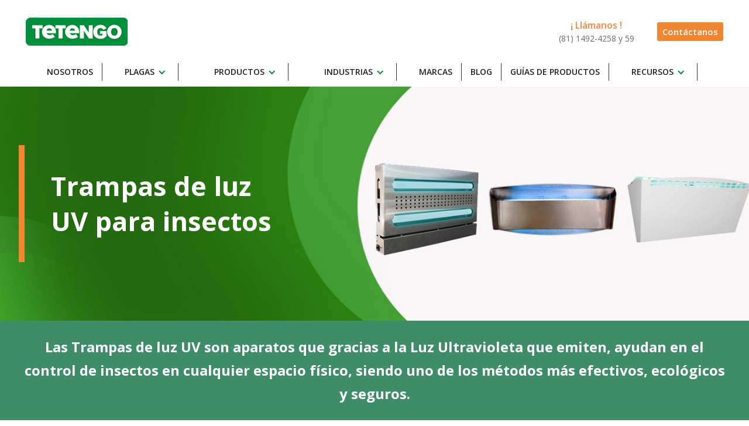

--- FILE ---
content_type: text/html; charset=utf-8
request_url: https://www.tetengo.com.mx/trampas-de-luz-uv
body_size: 7650
content:
<!DOCTYPE html><!-- This site was created in Webflow. https://webflow.com --><!-- Last Published: Thu Dec 04 2025 16:47:49 GMT+0000 (Coordinated Universal Time) --><html data-wf-domain="www.tetengo.com.mx" data-wf-page="60b6ae2e4e2c324cf9774254" data-wf-site="60a3caacd983313555ad0bc3"><head><meta charset="utf-8"/><title>Trampas de luz UV para insectos voladores</title><meta content="Las Trampas de Luz UV son eficientes y seguras para la captura, control y monitoreo de insectos voladores en áreas sensibles a la aplicación de insecticidas." name="description"/><meta content="Trampas de luz UV para insectos voladores" property="og:title"/><meta content="Las Trampas de Luz UV son eficientes y seguras para la captura, control y monitoreo de insectos voladores en áreas sensibles a la aplicación de insecticidas." property="og:description"/><meta content="Trampas de luz UV para insectos voladores" property="twitter:title"/><meta content="Las Trampas de Luz UV son eficientes y seguras para la captura, control y monitoreo de insectos voladores en áreas sensibles a la aplicación de insecticidas." property="twitter:description"/><meta property="og:type" content="website"/><meta content="summary_large_image" name="twitter:card"/><meta content="width=device-width, initial-scale=1" name="viewport"/><meta content="Webflow" name="generator"/><link href="https://cdn.prod.website-files.com/60a3caacd983313555ad0bc3/css/tetengo-20af5b.webflow.shared.5aced16ac.css" rel="stylesheet" type="text/css"/><link href="https://fonts.googleapis.com" rel="preconnect"/><link href="https://fonts.gstatic.com" rel="preconnect" crossorigin="anonymous"/><script src="https://ajax.googleapis.com/ajax/libs/webfont/1.6.26/webfont.js" type="text/javascript"></script><script type="text/javascript">WebFont.load({  google: {    families: ["Open Sans:300,300italic,400,400italic,600,600italic,700,700italic,800,800italic"]  }});</script><script type="text/javascript">!function(o,c){var n=c.documentElement,t=" w-mod-";n.className+=t+"js",("ontouchstart"in o||o.DocumentTouch&&c instanceof DocumentTouch)&&(n.className+=t+"touch")}(window,document);</script><link href="https://cdn.prod.website-files.com/60a3caacd983313555ad0bc3/61042d0e085fdd321c4abe27_favicon-32x32.png" rel="shortcut icon" type="image/x-icon"/><link href="https://cdn.prod.website-files.com/60a3caacd983313555ad0bc3/611c29f28578119e5561aa4b_tetengo-logo-256.jpeg" rel="apple-touch-icon"/><script async="" src="https://www.googletagmanager.com/gtag/js?id=UA-72898241-1"></script><script type="text/javascript">window.dataLayer = window.dataLayer || [];function gtag(){dataLayer.push(arguments);}gtag('js', new Date());gtag('config', 'UA-72898241-1', {'anonymize_ip': false});</script></head><body class="body-5"><div data-collapse="medium" data-animation="default" data-duration="400" data-easing="ease" data-easing2="ease" role="banner" class="header w-nav"><div class="content"><div class="div-block-4"><a href="/" class="w-inline-block"><img src="https://cdn.prod.website-files.com/60a3caacd983313555ad0bc3/60a3f171ef238cb27add4a5c_logo.png" loading="lazy" width="194" alt="Tetengo" class="image-2"/></a><div class="w-nav-button"><div class="w-icon-nav-menu"></div></div><div class="div-block-2"><div class="div-block-3"><div class="text-block-9">¡ Llámanos !</div><a href="#" class="link-6 graycolor">(81) 1492-4258 y 59<br/></a></div><a href="/contacto" class="button w-button">Contáctanos</a></div></div><nav role="navigation" class="nav-menu-2 w-nav-menu"><div class="div-block-28"><a href="/nosotros" class="nav-link-2 w-nav-link">Nosotros</a><div data-hover="false" data-delay="0" class="dropdown-3 w-dropdown"><div class="dropdown-toggle w-dropdown-toggle"><div class="icon-3 w-icon-dropdown-toggle"></div><div class="text-block-15">Plagas</div></div><nav class="dropdown-list w-dropdown-list"><a href="/plagas/productos-para-mosquitos" class="dropdown-link w-dropdown-link">Mosquito</a><a href="/plagas/productos-para-mosca" class="dropdown-link w-dropdown-link">Mosca</a><a href="/plagas/productos-para-cucarachas" class="dropdown-link w-dropdown-link">Cucarachas</a><a href="/plagas/productos-para-el-control-de-ratas-y-roedores" class="dropdown-link w-dropdown-link">Roedores</a><a href="/plagas/productos-para-chinches" class="dropdown-link w-dropdown-link">Chinches</a><a href="/plagas/productos-para-hormigas" class="dropdown-link w-dropdown-link">Hormigas</a><a href="/plagas/productos-para-polilla" class="dropdown-link w-dropdown-link">Polilla</a><a href="/plagas/productos-para-el-control-de-abejas" class="dropdown-link w-dropdown-link">Abeja</a><a href="/plagas/productos-para-el-control-de-aves" class="dropdown-link w-dropdown-link">Aves</a><a href="/plagas/productos-para-grillos" class="dropdown-link w-dropdown-link">Grillos</a><a href="/plagas/productos-para-plagas-de-gorgojo" class="dropdown-link w-dropdown-link">Gorgojos</a><a href="/plagas/productos-para-alacranes" class="dropdown-link w-dropdown-link">Alacranes</a></nav></div><div data-hover="false" data-delay="0" class="dropdown-3 w-dropdown"><div class="dropdown-toggle w-dropdown-toggle"><div class="icon-4 w-icon-dropdown-toggle"></div><div class="text-block-14">Productos</div></div><nav class="dropdown-list w-dropdown-list"><a href="/trampas-adhesivas" class="dropdown-link w-dropdown-link">Trampas adhesivas</a><a href="/trampas-de-luz-uv" aria-current="page" class="dropdown-link w-dropdown-link w--current">Trampas de luz UV</a><a href="/feromonas" class="dropdown-link w-dropdown-link">Feromonas</a><a href="/equipos-de-exclusion" class="dropdown-link w-dropdown-link">Equipos de captura y exclusión</a><a href="/insecticidas" class="dropdown-link w-dropdown-link">Insecticidas</a><a href="/cebaderos-para-roedores" class="dropdown-link w-dropdown-link">Cebaderos</a><a href="/linternas" class="dropdown-link w-dropdown-link">Linternas</a><a href="/rodenticidas" class="dropdown-link w-dropdown-link">Rodenticidas</a><a href="/lineas-de-producto" class="dropdown-link w-dropdown-link">Ver todas</a></nav></div><div data-hover="false" data-delay="0" class="dropdown-3 w-dropdown"><div class="dropdown-toggle w-dropdown-toggle"><div class="icon-5 w-icon-dropdown-toggle"></div><div class="text-block-14">Industrias</div></div><nav class="dropdown-list w-dropdown-list"><div class="w-dyn-list"><div role="list" class="w-dyn-items"><div role="listitem" class="w-dyn-item"><a href="/industrias/control-de-plagas-en-plantas-de-alimentos" class="dropdown-link w-dropdown-link">P. Alimentos</a></div><div role="listitem" class="w-dyn-item"><a href="/industrias/control-de-plagas-en-plantas-industriales" class="dropdown-link w-dropdown-link">P. Industriales</a></div><div role="listitem" class="w-dyn-item"><a href="/industrias/control-de-plagas-en-tiendas" class="dropdown-link w-dropdown-link">Tiendas</a></div><div role="listitem" class="w-dyn-item"><a href="/industrias/control-de-plagas-en-hoteles" class="dropdown-link w-dropdown-link">Hoteles</a></div><div role="listitem" class="w-dyn-item"><a href="/industrias/control-de-plagas-en-hospitales" class="dropdown-link w-dropdown-link">Hospitales</a></div><div role="listitem" class="w-dyn-item"><a href="/industrias/control-de-plagas-en-restaurantes" class="dropdown-link w-dropdown-link">Restaurantes</a></div></div></div></nav></div><a href="/marcas" class="nav-link-2 w-nav-link">Marcas</a><a href="/blog" class="nav-link-2 w-nav-link">Blog</a><a href="/guias-para-uso-de-productos-tetengo" class="nav-link-2 w-nav-link">Guías DE productos</a><div data-hover="false" data-delay="0" class="dropdown-3 w-dropdown"><div class="dropdown-toggle w-dropdown-toggle"><div class="icon-4 w-icon-dropdown-toggle"></div><div class="text-block-14">Recursos</div></div><nav class="dropdown-list w-dropdown-list"><a href="/recursos" class="dropdown-link w-dropdown-link">Descargables</a><a href="/preguntas-frecuentes" class="dropdown-link w-dropdown-link">Preguntas frecuentes</a></nav></div><a href="/tetengo-academy" class="nav-link-2 tt-ac w-nav-link">Tetengo Academy</a><div class="div-block-2 movil-btns"><div class="div-block-3"><div class="text-block-9">¡Llámanos!</div><a href="#" class="link-6 graycolor">(81) 1492-4258 y 59<br/></a></div><a href="/contacto" class="button btn-movil-cont w-button">Contáctanos</a></div></div></nav></div></div><div class="hero-categoria bg-trampas-luz-uv"><div class="content"><div class="sides-hero-categoria"><div class="side-cat-txt"><h1 class="heading-37">Trampas de luz UV para insectos</h1></div></div></div></div><div class="banner-intro-categoria"><div class="content"><h3 class="heading-31"><strong class="bold-text-5">Las Trampas de luz UV son aparatos que gracias a la Luz Ultravioleta que emiten, ayudan en el control de insectos en cualquier espacio físico, siendo uno de los métodos más efectivos, ecológicos y seguros.</strong><br/></h3></div></div><div class="grid-principal-categorias"><div class="content"><h2 class="heading-32"><strong>Trampas de Luz UV</strong> <em class="italic-text-3">PARA INSECTOS VOLADORES CON SISTEMA DE TRAMPAS ADHESIVAS<br/></em></h2><div class="collection-list-wrapper w-dyn-list"><div role="list" class="grid-items-cat w-dyn-items"><div role="listitem" class="w-dyn-item"><div class="item-categoria-grid"><div class="itm-box-categoria"><div class="headprod-box-item"><a href="/trampas-de-luz-uv/trampa-de-luz-fly-accent" class="link-block-8 w-inline-block"><h2 class="heading-33">Trampa de luz I Fly Accent</h2></a><h4 class="heading-34">EQELUS0053</h4></div><div class="infobox-item-cat"><a href="/trampas-de-luz-uv/trampa-de-luz-fly-accent" class="link-block-9 w-inline-block"><img alt="Trampa de luz I Fly Accent" loading="lazy" src="https://cdn.prod.website-files.com/60a3cbc5ebafdd9a21675f7f/60fb4db71587a11880eeee6e_IFLY-ACCENT-_1_.jpeg" class="image-9"/></a><div class="paragraph-15">Trampa de atractivo diseño con 2 focos de 15 watts, plantilla adhesiva 42 x 12 cm y superficie de cobertura = 90 M2.</div><a href="/trampas-de-luz-uv/trampa-de-luz-fly-accent" class="link-10">Ver producto</a></div></div></div></div><div role="listitem" class="w-dyn-item"><div class="item-categoria-grid"><div class="itm-box-categoria"><div class="headprod-box-item"><a href="/trampas-de-luz-uv/trampa-de-luz-gt-215" class="link-block-8 w-inline-block"><h2 class="heading-33">Trampa de luz GT - 215</h2></a><h4 class="heading-34">N/A</h4></div><div class="infobox-item-cat"><a href="/trampas-de-luz-uv/trampa-de-luz-gt-215" class="link-block-9 w-inline-block"><img alt="Trampa de luz GT - 215" loading="lazy" src="https://cdn.prod.website-files.com/60a3cbc5ebafdd9a21675f7f/60fb4d90affcb4605d06943d_GT-215-acero-_2_.jpeg" class="image-9"/></a><div class="paragraph-15">Marca Gardner en 2 colores: blanco y acero inoxidable.</div><a href="/trampas-de-luz-uv/trampa-de-luz-gt-215" class="link-10">Ver producto</a></div></div></div></div><div role="listitem" class="w-dyn-item"><div class="item-categoria-grid"><div class="itm-box-categoria"><div class="headprod-box-item"><a href="/trampas-de-luz-uv/ws-85" class="link-block-8 w-inline-block"><h2 class="heading-33">Trampa de luz WS-85</h2></a><h4 class="heading-34">EQELUS0008</h4></div><div class="infobox-item-cat"><a href="/trampas-de-luz-uv/ws-85" class="link-block-9 w-inline-block"><img alt="Trampa de luz WS-85" loading="lazy" src="https://cdn.prod.website-files.com/60a3cbc5ebafdd9a21675f7f/60fb4c83fc34fdfee7c2525a_WS-85-White.jpeg" sizes="(max-width: 479px) 100vw, (max-width: 767px) 34vw, (max-width: 991px) 25vw, 16vw" srcset="https://cdn.prod.website-files.com/60a3cbc5ebafdd9a21675f7f/60fb4c83fc34fdfee7c2525a_WS-85-White-p-500.jpeg 500w, https://cdn.prod.website-files.com/60a3cbc5ebafdd9a21675f7f/60fb4c83fc34fdfee7c2525a_WS-85-White-p-800.jpeg 800w, https://cdn.prod.website-files.com/60a3cbc5ebafdd9a21675f7f/60fb4c83fc34fdfee7c2525a_WS-85-White.jpeg 1000w" class="image-9"/></a><div class="paragraph-15">Marca Gardner en color blanco (otros colores sobre pedido).</div><a href="/trampas-de-luz-uv/ws-85" class="link-10">Ver producto</a></div></div></div></div></div></div><h2 class="heading-32"><strong>Trampas de Luz UV</strong> <em class="italic-text-3">con Sistema de electrocución</em></h2><div class="collection-list-wrapper w-dyn-list"><div role="list" class="grid-items-cat w-dyn-items"><div role="listitem" class="w-dyn-item"><div class="item-categoria-grid"><div class="itm-box-categoria"><div class="headprod-box-item"><a href="/trampas-de-luz-uv/trampa-de-luz-ag-963" class="link-block-8 w-inline-block"><h2 class="heading-33">Trampa de luz UV para insectos AG-963</h2></a><h4 class="heading-34">N/A</h4></div><div class="infobox-item-cat"><a href="/trampas-de-luz-uv/trampa-de-luz-ag-963" class="link-block-9 w-inline-block"><img alt="Trampa de luz UV para insectos AG-963" loading="lazy" src="https://cdn.prod.website-files.com/60a3cbc5ebafdd9a21675f7f/60fb4d5cef4ec25fb866ca82_AG-963.jpeg" class="image-9"/></a><div class="paragraph-15">Marca Gardner en color blanco.</div><a href="/trampas-de-luz-uv/trampa-de-luz-ag-963" class="link-10">Ver producto</a></div></div></div></div><div role="listitem" class="w-dyn-item"><div class="item-categoria-grid"><div class="itm-box-categoria"><div class="headprod-box-item"><a href="/trampas-de-luz-uv/969" class="link-block-8 w-inline-block"><h2 class="heading-33">Trampa de luz UV 969</h2></a><h4 class="heading-34">EQELUE0002</h4></div><div class="infobox-item-cat"><a href="/trampas-de-luz-uv/969" class="link-block-9 w-inline-block"><img alt="Trampa de luz UV 969" loading="lazy" src="https://cdn.prod.website-files.com/60a3cbc5ebafdd9a21675f7f/60ca41b7a4bf185b621572ad_trampa-de-luz-uv-969.jpeg" class="image-9"/></a><div class="paragraph-15">El equipo de luz UV 969 es el mejor equipo de electrocución montado en pared con sus 120 volts de luz UV.</div><a href="/trampas-de-luz-uv/969" class="link-10">Ver producto</a></div></div></div></div></div></div><h2 class="heading-32"><strong>Complementos</strong> <em class="italic-text-3">uv</em></h2><div class="collection-list-wrapper w-dyn-list"><div role="list" class="grid-items-cat w-dyn-items"><div role="listitem" class="w-dyn-item"><div class="item-categoria-grid"><div class="itm-box-categoria"><div class="headprod-box-item"><a href="/trampas-de-luz-uv/medidor-de-luz-uv-pest-west" class="link-block-8 w-inline-block"><h2 class="heading-33">Medidor de luz UV Pest West</h2></a><h4 class="heading-34">EQEESP0003</h4></div><div class="infobox-item-cat"><a href="/trampas-de-luz-uv/medidor-de-luz-uv-pest-west" class="link-block-9 w-inline-block"><img alt="Medidor de luz UV Pest West" loading="lazy" src="https://cdn.prod.website-files.com/60a3cbc5ebafdd9a21675f7f/60ca43eda512e640c0ef9553_medidor-luz-uv-pest-west.jpeg" class="image-9"/></a><div class="paragraph-15">Fácil de utilizar. Permite controlar el estado y la calidad de los tubos UV en cualquier equipo.</div><a href="/trampas-de-luz-uv/medidor-de-luz-uv-pest-west" class="link-10">Ver producto</a></div></div></div></div><div role="listitem" class="w-dyn-item"><div class="item-categoria-grid"><div class="itm-box-categoria"><div class="headprod-box-item"><a href="/trampas-de-luz-uv/foco-de-luz" class="link-block-8 w-inline-block"><h2 class="heading-33">Foco de luz UV</h2></a><h4 class="heading-34">EQECON0002</h4></div><div class="infobox-item-cat"><a href="/trampas-de-luz-uv/foco-de-luz" class="link-block-9 w-inline-block"><img alt="Foco de luz UV" loading="lazy" src="https://cdn.prod.website-files.com/60a3cbc5ebafdd9a21675f7f/60ca43625469e785f63a989e_foco-luz-uv.jpeg" class="image-9"/></a><div class="paragraph-15">Foco de luz ultra violeta (UV) para equipos de monitoreo y captura de insectos voladores. Disponibles en varios tamaños, normales o inastillables.</div><a href="/trampas-de-luz-uv/foco-de-luz" class="link-10">Ver producto</a></div></div></div></div><div role="listitem" class="w-dyn-item"><div class="item-categoria-grid"><div class="itm-box-categoria"><div class="headprod-box-item"><a href="/trampas-de-luz-uv/complemento-monitor-de-luz-uv" class="link-block-8 w-inline-block"><h2 class="heading-33">Monitor de luz UV</h2></a><h4 class="heading-34">EQSEQE0011</h4></div><div class="infobox-item-cat"><a href="/trampas-de-luz-uv/complemento-monitor-de-luz-uv" class="link-block-9 w-inline-block"><img alt="Monitor de luz UV" loading="lazy" src="https://cdn.prod.website-files.com/60a3cbc5ebafdd9a21675f7f/60ca3edd992b1b15654a5e47_prodador-de-luz-uv.jpeg" class="image-9"/></a><div class="paragraph-15">Resistente cuerpo de aluminio y estético diseño. Se conecta a través del celular para medir y analizar la luz UV-A.</div><a href="/trampas-de-luz-uv/complemento-monitor-de-luz-uv" class="link-10">Ver producto</a></div></div></div></div></div></div></div></div><div class="bloque-fondo-verde categoria-int"><div class="contenido-ebook"><h2 class="heading-12">¿Por qué utilizar Trampas de luz UV para insectos voladores en el control y monitoreo de plagas?<br/></h2><div class="grid-textos-listos"><div class="texto-listo interior-categoria-bloque-listos"><h3 class="heading-30">Beneficios:<br/></h3><p class="paragraph-5">- Las trampas UV para insectos son un producto sumamente ecológico y seguro ya que no utilizan productos químicos ni pesticidas.<br/>- Ayudan a conocer que tipo de insecto compone la plaga, lo que facilita la elección del mejor plan de acción para controlarla.<br/>- No requieren de un mantenimiento constante y se limpian fácilmente para conservar una máxima eficacia.<br/>- Más de 30 días de potencia atrapainsectos.<br/></p></div><div class="texto-listo interior-categoria-bloque-listos"><h3 class="heading-30">Ideales para:<br/></h3><p class="paragraph-5">- Adaptados para incorporar trampas adhesivas.<br/>- Se pueden usar en Plantas de Alimentos.<br/>- Ideales para su uso en Hospitales, Restaurantes, Cocinas, Supermercados, Hoteles, Escuelas, etc.<br/>- Ideales para la Industria alimenticia, Control de insectos voladores y Mantener salubres espacios con riesgo de contaminación.<br/></p></div></div></div></div><div class="ebooks-grid"><div class="w-embed"><style>
  .ebook-grid-intro{
    position: relative;
  }
  .ebook-grid-intro::before{
    content: "";
    position: absolute;
    top: calc( 50% - 1px );
    left: 0;
    width: 40%;
    height: 2px;
    background-color: #ededed;
  }
  .ebook-grid-intro::after{
    content: "";
    position: absolute;
    top: calc( 50% - 1px );
    right: 0;
    width: 40%;
    height: 2px;
    background-color: #ededed;
  }  
  @media (max-width: 767px){
    .ebook-grid-intro::before,
    .ebook-grid-intro::after{
      display: none;
    }
  }

  @media (min-width: 768px) and (max-width: 978px){
    .ebook-grid-intro::before,
    .ebook-grid-intro::after{
      display: none;
    }
  }  
  
  @media (min-width: 979px) and (max-width: 1200px){
    .ebook-grid-intro::before,
    .ebook-grid-intro::after{
      display: none;
    }
  }    




</style></div><div class="contenido-ebook"><h2 class="ebooks-grid-h2"><strong>Descarga nuestros catálogos de <br/>productos para el Control de Plagas</strong></h2><p class="ebook-grid-intro"><strong class="bold-text">CATÁLOGOS DE PRODUCTOS</strong><br/></p><div class="grid-div"><div class="ebook-item"><h3 class="ebook-title">Equipos UV<br/></h3><img src="https://cdn.prod.website-files.com/60a3caacd983313555ad0bc3/60abd6ad6ee538179f3ed093_catalogo1.png" loading="lazy" alt="Ebook 1" class="ebook-img"/><a href="#" class="ebook-btn">DESCARGAR</a></div><div class="ebook-item"><h3 class="ebook-title">Trampas adhesivas<br/></h3><img src="https://cdn.prod.website-files.com/60a3caacd983313555ad0bc3/60abda34fe8150a089ced2e5_catalogo2.png" loading="lazy" alt="Ebook 2" class="ebook-img"/><a href="#" class="ebook-btn">DESCARGAR</a></div><div class="ebook-item"><h3 class="ebook-title">Feromonas<br/></h3><img src="https://cdn.prod.website-files.com/60a3caacd983313555ad0bc3/60abda3f0eaf544fcc140265_catalogo3.png" loading="lazy" alt="Ebook 3" class="ebook-img"/><a href="#" class="ebook-btn">DESCARGAR</a></div></div></div><div class="form-block"><div class="content"><div class="sides-form"><div class="side-form"><div class="content-side-form"><h2 class="h2-form-block">¿Estas interesado en alguno de nuestros productos?</h2><h3 class="h3-form-block">¡Obtén más información de nuestros productos y realiza tu pedido!</h3><p class="p-form-block">Actualmente distribuimos en México, Ecuador, Colombia, Guatemala</p></div></div><div class="side-form"><div class="content-side-form"><div class="w-embed w-script"><div class="_form_3"></div><script src="https://tetengo.activehosted.com/f/embed.php?id=3" type="text/javascript" charset="utf-8"></script></div></div></div></div></div></div></div><div class="marcas"><div class="contenido-ebook"><h2 class="heading-7">Marcas que distribuimos</h2><div data-delay="4000" data-animation="slide" class="slider w-slider" data-autoplay="false" data-easing="ease" data-hide-arrows="false" data-disable-swipe="false" data-autoplay-limit="0" data-nav-spacing="3" data-duration="500" data-infinite="true"><div class="mask w-slider-mask"><div class="slide-2 w-slide"><div class="item-brand"><img src="https://cdn.prod.website-files.com/609c05ab7ec8f349de86b8ad/609d5bcfc37e2f7feed14219_brand-tetengo.jpg" loading="lazy" alt="Tetengo" class="image-25"/></div></div><div class="slide-2 w-slide"><div class="item-brand"><img src="https://cdn.prod.website-files.com/609c05ab7ec8f349de86b8ad/609d5d258e82e332d5567804_brand11.jpg" loading="lazy" alt="Gardners products"/></div></div><div class="item-20 w-slide"><div class="item-brand"><img src="https://cdn.prod.website-files.com/609c05ab7ec8f349de86b8ad/609d5d9b7788582ab4ef2cd2_brand6.jpg" loading="lazy" alt="Sealeze"/></div></div><div class="item-20 w-slide"><div class="item-brand"><img src="https://cdn.prod.website-files.com/609c05ab7ec8f349de86b8ad/609d5dee608ec9657625fb97_brand2.jpg" loading="lazy" alt="Bayer"/></div></div><div class="item-20 w-slide"><div class="item-brand"><img src="https://cdn.prod.website-files.com/609c05ab7ec8f349de86b8ad/609d5e4cf207b9e6dc181133_brand3.jpg" loading="lazy" alt="Calidad tridente"/></div></div><div class="item-20 w-slide"><div class="item-brand"><img src="https://cdn.prod.website-files.com/609c05ab7ec8f349de86b8ad/609d5ea89c4c9d2f566adeae_brand4.jpg" loading="lazy" alt="Saygenta"/></div></div><div class="item-20 w-slide"><div class="item-brand"><img src="https://cdn.prod.website-files.com/609c05ab7ec8f349de86b8ad/609d5eef71ff8a551f35e846_brand5.jpg" loading="lazy" alt="Streamlight"/></div></div><div class="item-20 w-slide"><div class="item-brand"><img src="https://cdn.prod.website-files.com/609c05ab7ec8f349de86b8ad/609d5f28861ee6f098722063_brand7.jpg" loading="lazy" alt="FMC"/></div></div><div class="item-20 w-slide"><div class="item-brand"><img src="https://cdn.prod.website-files.com/609c05ab7ec8f349de86b8ad/609d5f69aa50f57fddd34ec2_brand8.jpg" loading="lazy" alt="Varpo"/></div></div><div class="item-20 w-slide"><div class="item-brand"><img src="https://cdn.prod.website-files.com/609c05ab7ec8f349de86b8ad/609d612d608ec93e73261692_brand9.jpg" loading="lazy" alt="BASF"/></div></div><div class="item-20 w-slide"><div class="item-brand"><img src="https://cdn.prod.website-files.com/609c05ab7ec8f349de86b8ad/609d618a79816d909db292ee_brand10.jpg" loading="lazy" alt="VECTOR FOG"/></div></div></div><div class="left-arrow w-slider-arrow-left"><div class="icon w-icon-slider-left"></div></div><div class="right-arrow w-slider-arrow-right"><div class="icon w-icon-slider-right"></div></div><div class="slide-nav w-slider-nav w-round"></div></div></div></div><div class="footer"><div class="subs"><div class="content-min"><div class="flex-subs"><div class="txt-su"><h2 class="heading-51">Suscríbete a nuestro boletín</h2><p class="paragraph-26">Únete y sigue nuestros artículos, productos y promociones</p></div><div class="forma-subs"><div class="w-embed w-script"><div class="_form_2"></div><script src="https://tetengo.activehosted.com/f/embed.php?id=2" type="text/javascript" charset="utf-8"></script></div></div></div><div class="banner-meli"><h2 class="heading-81">Encuentra nuestros productos en la tienda de Mercado Libre</h2><div class="flex-bann"><p class="paragraph-58">Si realizas compras recurrentes o eres mayorista comunícate al 811492 4258 para conocer los beneficios que tenemos para ti.</p><a href="https://tetengo.mercadoshops.com.mx/" target="_blank" class="btn-orange">Ver tienda</a></div></div></div></div><div class="contenido-ebook content-min"><div class="flex-footer"><div class="call-me"><h3 class="heading-8">Llámanos</h3><div class="text-block-6">(81) 1492-4258<br/>(81) 1492-4259<br/></div><div class="direc"><h3 class="heading-8">Dirección</h3><div class="text-block-6">Tegucigalpa #107 Col. Zimix. <br/>C.P: 66358 Santa Catarina, N.L. México. Área Metropolitana de Monterrey. <br/><br/>Horario de atención: de Lunes a Viernes de 8:30AM a 6PM</div></div></div><div class="menu-foot"><h3 class="heading-8">Por plaga</h3><ul role="list" class="w-list-unstyled"><li class="list-item"><a href="/plagas/productos-para-mosquitos" class="link-26">Mosquito</a></li><li class="list-item"><a href="/plagas/productos-para-mosca" class="link-26">Mosca</a></li><li class="list-item"><a href="/plagas/productos-para-cucarachas" class="link-26">Cucarachas</a></li><li class="list-item"><a href="/plagas/productos-para-el-control-de-ratas-y-roedores" class="link-26">Roedores</a></li><li class="list-item"><a href="/plagas/productos-para-chinches" class="link-26">Chinches</a></li><li class="list-item"><a href="/plagas/productos-para-hormigas" class="link-26">Hormigas</a></li><li class="list-item"><a href="/plagas/productos-para-polilla" class="link-26">Polilla</a></li><li class="list-item"><a href="/plagas/productos-para-el-control-de-abejas" class="link-26">Abeja</a></li><li class="list-item"><a href="/plagas/productos-para-el-control-de-aves" class="link-26">Aves</a></li><li class="list-item"><a href="/plagas/productos-para-grillos" class="link-26">Grillos</a></li><li class="list-item"><a href="/plagas/productos-para-plagas-de-gorgojo" class="link-26">Gorgojos</a></li><li class="list-item"><a href="/plagas/productos-para-alacranes" class="link-26">Alacranes</a></li></ul></div><div class="menu-foot lg-v"><h3 class="heading-8"><a href="/lineas-de-producto" class="link-27">Líneas de productos</a></h3><ul role="list" class="w-list-unstyled"><li class="list-item"><a href="/trampas-adhesivas" class="link-26">Trampas adhesivas</a></li><li class="list-item"><a href="/feromonas" class="link-26">Feromonas</a></li><li class="list-item"><a href="/trampas-de-luz-uv" aria-current="page" class="link-26 w--current">Equipos de luz</a></li><li class="list-item"><a href="/equipos-de-exclusion" class="link-26">Equipos de exclusión</a></li></ul></div><div class="menu-foot"><h3 class="heading-8">Nosotros</h3><ul role="list" class="w-list-unstyled"><li class="list-item"><a href="/nosotros" class="link-26">Acerca de nosotros</a></li><li class="list-item"><a href="/lineas-de-producto" class="link-26">Productos</a></li><li class="list-item"><a href="/marcas" class="link-26">Marcas</a></li><li class="list-item"><a href="/blog" class="link-26">Blog</a></li><li class="list-item"><a href="/guias-para-uso-de-productos-tetengo" class="link-26">Guías para utilizar productos</a></li><li class="list-item"><a href="/contacto" class="link-26">Contacto</a></li><li class="list-item"><a href="/preguntas-frecuentes" class="link-26">Preguntas frecuentes</a></li></ul></div></div></div><div class="bottom-footer"><div class="content"><div class="text-block-8">© 2021 Todos los derechos reservados Tetengo <a href="/politicas-de-privacidad" class="link-4">Políticas de privacidad</a></div><div class="btn-whatss"><a href="https://wa.me/+528115604857?text=%C2%A1Hola%21+Quiero+saber+sobre+los+productos." target="_blank" class="globo-whatsapp w-inline-block"><div class="img-whats"><img src="https://cdn.prod.website-files.com/60a3caacd983313555ad0bc3/6102c60989031b1177ebb46d_whatsapp-logo_z5tahe.png" loading="lazy" alt="Logo whats"/></div><div class="txt-number-w"><div class="text-block-20">Escríbenos por WhatsApp</div></div></a></div></div></div></div><script src="https://d3e54v103j8qbb.cloudfront.net/js/jquery-3.5.1.min.dc5e7f18c8.js?site=60a3caacd983313555ad0bc3" type="text/javascript" integrity="sha256-9/aliU8dGd2tb6OSsuzixeV4y/faTqgFtohetphbbj0=" crossorigin="anonymous"></script><script src="https://cdn.prod.website-files.com/60a3caacd983313555ad0bc3/js/webflow.schunk.559eb69f65c7c529.js" type="text/javascript"></script><script src="https://cdn.prod.website-files.com/60a3caacd983313555ad0bc3/js/webflow.32a52bab.c9dd6010c0f45591.js" type="text/javascript"></script><script type="text/javascript">
    (function(e,t,o,n,p,r,i){e.visitorGlobalObjectAlias=n;e[e.visitorGlobalObjectAlias]=e[e.visitorGlobalObjectAlias]||function(){(e[e.visitorGlobalObjectAlias].q=e[e.visitorGlobalObjectAlias].q||[]).push(arguments)};e[e.visitorGlobalObjectAlias].l=(new Date).getTime();r=t.createElement("script");r.src=o;r.async=true;i=t.getElementsByTagName("script")[0];i.parentNode.insertBefore(r,i)})(window,document,"https://diffuser-cdn.app-us1.com/diffuser/diffuser.js","vgo");
    vgo('setAccount', '224995873');
    vgo('setTrackByDefault', true);

    vgo('process');
</script>

<!-- Start of HubSpot Embed Code -->
<script type="text/javascript" id="hs-script-loader" async defer src="//js.hs-scripts.com/4167559.js"></script>
<!-- End of HubSpot Embed Code -->


<!-- Código de instalación Cliengo para servicioalcliente@tetengo.com.mx --> 
<script type="text/javascript">(function () { var ldk = document.createElement('script'); ldk.type = 'text/javascript'; ldk.async = true; ldk.src = 'https://s.cliengo.com/weboptimizer/611ad04ccba021002a6e7494/611ad04ecba021002a6e7497.js?platform=registration'; var s = document.getElementsByTagName('script')[0]; s.parentNode.insertBefore(ldk, s); })();</script></body></html>

--- FILE ---
content_type: text/css
request_url: https://cdn.prod.website-files.com/60a3caacd983313555ad0bc3/css/tetengo-20af5b.webflow.shared.5aced16ac.css
body_size: 25794
content:
html {
  -webkit-text-size-adjust: 100%;
  -ms-text-size-adjust: 100%;
  font-family: sans-serif;
}

body {
  margin: 0;
}

article, aside, details, figcaption, figure, footer, header, hgroup, main, menu, nav, section, summary {
  display: block;
}

audio, canvas, progress, video {
  vertical-align: baseline;
  display: inline-block;
}

audio:not([controls]) {
  height: 0;
  display: none;
}

[hidden], template {
  display: none;
}

a {
  background-color: #0000;
}

a:active, a:hover {
  outline: 0;
}

abbr[title] {
  border-bottom: 1px dotted;
}

b, strong {
  font-weight: bold;
}

dfn {
  font-style: italic;
}

h1 {
  margin: .67em 0;
  font-size: 2em;
}

mark {
  color: #000;
  background: #ff0;
}

small {
  font-size: 80%;
}

sub, sup {
  vertical-align: baseline;
  font-size: 75%;
  line-height: 0;
  position: relative;
}

sup {
  top: -.5em;
}

sub {
  bottom: -.25em;
}

img {
  border: 0;
}

svg:not(:root) {
  overflow: hidden;
}

hr {
  box-sizing: content-box;
  height: 0;
}

pre {
  overflow: auto;
}

code, kbd, pre, samp {
  font-family: monospace;
  font-size: 1em;
}

button, input, optgroup, select, textarea {
  color: inherit;
  font: inherit;
  margin: 0;
}

button {
  overflow: visible;
}

button, select {
  text-transform: none;
}

button, html input[type="button"], input[type="reset"] {
  -webkit-appearance: button;
  cursor: pointer;
}

button[disabled], html input[disabled] {
  cursor: default;
}

button::-moz-focus-inner, input::-moz-focus-inner {
  border: 0;
  padding: 0;
}

input {
  line-height: normal;
}

input[type="checkbox"], input[type="radio"] {
  box-sizing: border-box;
  padding: 0;
}

input[type="number"]::-webkit-inner-spin-button, input[type="number"]::-webkit-outer-spin-button {
  height: auto;
}

input[type="search"] {
  -webkit-appearance: none;
}

input[type="search"]::-webkit-search-cancel-button, input[type="search"]::-webkit-search-decoration {
  -webkit-appearance: none;
}

legend {
  border: 0;
  padding: 0;
}

textarea {
  overflow: auto;
}

optgroup {
  font-weight: bold;
}

table {
  border-collapse: collapse;
  border-spacing: 0;
}

td, th {
  padding: 0;
}

@font-face {
  font-family: webflow-icons;
  src: url("[data-uri]") format("truetype");
  font-weight: normal;
  font-style: normal;
}

[class^="w-icon-"], [class*=" w-icon-"] {
  speak: none;
  font-variant: normal;
  text-transform: none;
  -webkit-font-smoothing: antialiased;
  -moz-osx-font-smoothing: grayscale;
  font-style: normal;
  font-weight: normal;
  line-height: 1;
  font-family: webflow-icons !important;
}

.w-icon-slider-right:before {
  content: "";
}

.w-icon-slider-left:before {
  content: "";
}

.w-icon-nav-menu:before {
  content: "";
}

.w-icon-arrow-down:before, .w-icon-dropdown-toggle:before {
  content: "";
}

.w-icon-file-upload-remove:before {
  content: "";
}

.w-icon-file-upload-icon:before {
  content: "";
}

* {
  box-sizing: border-box;
}

html {
  height: 100%;
}

body {
  color: #333;
  background-color: #fff;
  min-height: 100%;
  margin: 0;
  font-family: Arial, sans-serif;
  font-size: 14px;
  line-height: 20px;
}

img {
  vertical-align: middle;
  max-width: 100%;
  display: inline-block;
}

html.w-mod-touch * {
  background-attachment: scroll !important;
}

.w-block {
  display: block;
}

.w-inline-block {
  max-width: 100%;
  display: inline-block;
}

.w-clearfix:before, .w-clearfix:after {
  content: " ";
  grid-area: 1 / 1 / 2 / 2;
  display: table;
}

.w-clearfix:after {
  clear: both;
}

.w-hidden {
  display: none;
}

.w-button {
  color: #fff;
  line-height: inherit;
  cursor: pointer;
  background-color: #3898ec;
  border: 0;
  border-radius: 0;
  padding: 9px 15px;
  text-decoration: none;
  display: inline-block;
}

input.w-button {
  -webkit-appearance: button;
}

html[data-w-dynpage] [data-w-cloak] {
  color: #0000 !important;
}

.w-code-block {
  margin: unset;
}

pre.w-code-block code {
  all: inherit;
}

.w-optimization {
  display: contents;
}

.w-webflow-badge, .w-webflow-badge > img {
  box-sizing: unset;
  width: unset;
  height: unset;
  max-height: unset;
  max-width: unset;
  min-height: unset;
  min-width: unset;
  margin: unset;
  padding: unset;
  float: unset;
  clear: unset;
  border: unset;
  border-radius: unset;
  background: unset;
  background-image: unset;
  background-position: unset;
  background-size: unset;
  background-repeat: unset;
  background-origin: unset;
  background-clip: unset;
  background-attachment: unset;
  background-color: unset;
  box-shadow: unset;
  transform: unset;
  direction: unset;
  font-family: unset;
  font-weight: unset;
  color: unset;
  font-size: unset;
  line-height: unset;
  font-style: unset;
  font-variant: unset;
  text-align: unset;
  letter-spacing: unset;
  -webkit-text-decoration: unset;
  text-decoration: unset;
  text-indent: unset;
  text-transform: unset;
  list-style-type: unset;
  text-shadow: unset;
  vertical-align: unset;
  cursor: unset;
  white-space: unset;
  word-break: unset;
  word-spacing: unset;
  word-wrap: unset;
  transition: unset;
}

.w-webflow-badge {
  white-space: nowrap;
  cursor: pointer;
  box-shadow: 0 0 0 1px #0000001a, 0 1px 3px #0000001a;
  visibility: visible !important;
  opacity: 1 !important;
  z-index: 2147483647 !important;
  color: #aaadb0 !important;
  overflow: unset !important;
  background-color: #fff !important;
  border-radius: 3px !important;
  width: auto !important;
  height: auto !important;
  margin: 0 !important;
  padding: 6px !important;
  font-size: 12px !important;
  line-height: 14px !important;
  text-decoration: none !important;
  display: inline-block !important;
  position: fixed !important;
  inset: auto 12px 12px auto !important;
  transform: none !important;
}

.w-webflow-badge > img {
  position: unset;
  visibility: unset !important;
  opacity: 1 !important;
  vertical-align: middle !important;
  display: inline-block !important;
}

h1, h2, h3, h4, h5, h6 {
  margin-bottom: 10px;
  font-weight: bold;
}

h1 {
  margin-top: 20px;
  font-size: 38px;
  line-height: 44px;
}

h2 {
  margin-top: 20px;
  font-size: 32px;
  line-height: 36px;
}

h3 {
  margin-top: 20px;
  font-size: 24px;
  line-height: 30px;
}

h4 {
  margin-top: 10px;
  font-size: 18px;
  line-height: 24px;
}

h5 {
  margin-top: 10px;
  font-size: 14px;
  line-height: 20px;
}

h6 {
  margin-top: 10px;
  font-size: 12px;
  line-height: 18px;
}

p {
  margin-top: 0;
  margin-bottom: 10px;
}

blockquote {
  border-left: 5px solid #e2e2e2;
  margin: 0 0 10px;
  padding: 10px 20px;
  font-size: 18px;
  line-height: 22px;
}

figure {
  margin: 0 0 10px;
}

figcaption {
  text-align: center;
  margin-top: 5px;
}

ul, ol {
  margin-top: 0;
  margin-bottom: 10px;
  padding-left: 40px;
}

.w-list-unstyled {
  padding-left: 0;
  list-style: none;
}

.w-embed:before, .w-embed:after {
  content: " ";
  grid-area: 1 / 1 / 2 / 2;
  display: table;
}

.w-embed:after {
  clear: both;
}

.w-video {
  width: 100%;
  padding: 0;
  position: relative;
}

.w-video iframe, .w-video object, .w-video embed {
  border: none;
  width: 100%;
  height: 100%;
  position: absolute;
  top: 0;
  left: 0;
}

fieldset {
  border: 0;
  margin: 0;
  padding: 0;
}

button, [type="button"], [type="reset"] {
  cursor: pointer;
  -webkit-appearance: button;
  border: 0;
}

.w-form {
  margin: 0 0 15px;
}

.w-form-done {
  text-align: center;
  background-color: #ddd;
  padding: 20px;
  display: none;
}

.w-form-fail {
  background-color: #ffdede;
  margin-top: 10px;
  padding: 10px;
  display: none;
}

label {
  margin-bottom: 5px;
  font-weight: bold;
  display: block;
}

.w-input, .w-select {
  color: #333;
  vertical-align: middle;
  background-color: #fff;
  border: 1px solid #ccc;
  width: 100%;
  height: 38px;
  margin-bottom: 10px;
  padding: 8px 12px;
  font-size: 14px;
  line-height: 1.42857;
  display: block;
}

.w-input::placeholder, .w-select::placeholder {
  color: #999;
}

.w-input:focus, .w-select:focus {
  border-color: #3898ec;
  outline: 0;
}

.w-input[disabled], .w-select[disabled], .w-input[readonly], .w-select[readonly], fieldset[disabled] .w-input, fieldset[disabled] .w-select {
  cursor: not-allowed;
}

.w-input[disabled]:not(.w-input-disabled), .w-select[disabled]:not(.w-input-disabled), .w-input[readonly], .w-select[readonly], fieldset[disabled]:not(.w-input-disabled) .w-input, fieldset[disabled]:not(.w-input-disabled) .w-select {
  background-color: #eee;
}

textarea.w-input, textarea.w-select {
  height: auto;
}

.w-select {
  background-color: #f3f3f3;
}

.w-select[multiple] {
  height: auto;
}

.w-form-label {
  cursor: pointer;
  margin-bottom: 0;
  font-weight: normal;
  display: inline-block;
}

.w-radio {
  margin-bottom: 5px;
  padding-left: 20px;
  display: block;
}

.w-radio:before, .w-radio:after {
  content: " ";
  grid-area: 1 / 1 / 2 / 2;
  display: table;
}

.w-radio:after {
  clear: both;
}

.w-radio-input {
  float: left;
  margin: 3px 0 0 -20px;
  line-height: normal;
}

.w-file-upload {
  margin-bottom: 10px;
  display: block;
}

.w-file-upload-input {
  opacity: 0;
  z-index: -100;
  width: .1px;
  height: .1px;
  position: absolute;
  overflow: hidden;
}

.w-file-upload-default, .w-file-upload-uploading, .w-file-upload-success {
  color: #333;
  display: inline-block;
}

.w-file-upload-error {
  margin-top: 10px;
  display: block;
}

.w-file-upload-default.w-hidden, .w-file-upload-uploading.w-hidden, .w-file-upload-error.w-hidden, .w-file-upload-success.w-hidden {
  display: none;
}

.w-file-upload-uploading-btn {
  cursor: pointer;
  background-color: #fafafa;
  border: 1px solid #ccc;
  margin: 0;
  padding: 8px 12px;
  font-size: 14px;
  font-weight: normal;
  display: flex;
}

.w-file-upload-file {
  background-color: #fafafa;
  border: 1px solid #ccc;
  flex-grow: 1;
  justify-content: space-between;
  margin: 0;
  padding: 8px 9px 8px 11px;
  display: flex;
}

.w-file-upload-file-name {
  font-size: 14px;
  font-weight: normal;
  display: block;
}

.w-file-remove-link {
  cursor: pointer;
  width: auto;
  height: auto;
  margin-top: 3px;
  margin-left: 10px;
  padding: 3px;
  display: block;
}

.w-icon-file-upload-remove {
  margin: auto;
  font-size: 10px;
}

.w-file-upload-error-msg {
  color: #ea384c;
  padding: 2px 0;
  display: inline-block;
}

.w-file-upload-info {
  padding: 0 12px;
  line-height: 38px;
  display: inline-block;
}

.w-file-upload-label {
  cursor: pointer;
  background-color: #fafafa;
  border: 1px solid #ccc;
  margin: 0;
  padding: 8px 12px;
  font-size: 14px;
  font-weight: normal;
  display: inline-block;
}

.w-icon-file-upload-icon, .w-icon-file-upload-uploading {
  width: 20px;
  margin-right: 8px;
  display: inline-block;
}

.w-icon-file-upload-uploading {
  height: 20px;
}

.w-container {
  max-width: 940px;
  margin-left: auto;
  margin-right: auto;
}

.w-container:before, .w-container:after {
  content: " ";
  grid-area: 1 / 1 / 2 / 2;
  display: table;
}

.w-container:after {
  clear: both;
}

.w-container .w-row {
  margin-left: -10px;
  margin-right: -10px;
}

.w-row:before, .w-row:after {
  content: " ";
  grid-area: 1 / 1 / 2 / 2;
  display: table;
}

.w-row:after {
  clear: both;
}

.w-row .w-row {
  margin-left: 0;
  margin-right: 0;
}

.w-col {
  float: left;
  width: 100%;
  min-height: 1px;
  padding-left: 10px;
  padding-right: 10px;
  position: relative;
}

.w-col .w-col {
  padding-left: 0;
  padding-right: 0;
}

.w-col-1 {
  width: 8.33333%;
}

.w-col-2 {
  width: 16.6667%;
}

.w-col-3 {
  width: 25%;
}

.w-col-4 {
  width: 33.3333%;
}

.w-col-5 {
  width: 41.6667%;
}

.w-col-6 {
  width: 50%;
}

.w-col-7 {
  width: 58.3333%;
}

.w-col-8 {
  width: 66.6667%;
}

.w-col-9 {
  width: 75%;
}

.w-col-10 {
  width: 83.3333%;
}

.w-col-11 {
  width: 91.6667%;
}

.w-col-12 {
  width: 100%;
}

.w-hidden-main {
  display: none !important;
}

@media screen and (max-width: 991px) {
  .w-container {
    max-width: 728px;
  }

  .w-hidden-main {
    display: inherit !important;
  }

  .w-hidden-medium {
    display: none !important;
  }

  .w-col-medium-1 {
    width: 8.33333%;
  }

  .w-col-medium-2 {
    width: 16.6667%;
  }

  .w-col-medium-3 {
    width: 25%;
  }

  .w-col-medium-4 {
    width: 33.3333%;
  }

  .w-col-medium-5 {
    width: 41.6667%;
  }

  .w-col-medium-6 {
    width: 50%;
  }

  .w-col-medium-7 {
    width: 58.3333%;
  }

  .w-col-medium-8 {
    width: 66.6667%;
  }

  .w-col-medium-9 {
    width: 75%;
  }

  .w-col-medium-10 {
    width: 83.3333%;
  }

  .w-col-medium-11 {
    width: 91.6667%;
  }

  .w-col-medium-12 {
    width: 100%;
  }

  .w-col-stack {
    width: 100%;
    left: auto;
    right: auto;
  }
}

@media screen and (max-width: 767px) {
  .w-hidden-main, .w-hidden-medium {
    display: inherit !important;
  }

  .w-hidden-small {
    display: none !important;
  }

  .w-row, .w-container .w-row {
    margin-left: 0;
    margin-right: 0;
  }

  .w-col {
    width: 100%;
    left: auto;
    right: auto;
  }

  .w-col-small-1 {
    width: 8.33333%;
  }

  .w-col-small-2 {
    width: 16.6667%;
  }

  .w-col-small-3 {
    width: 25%;
  }

  .w-col-small-4 {
    width: 33.3333%;
  }

  .w-col-small-5 {
    width: 41.6667%;
  }

  .w-col-small-6 {
    width: 50%;
  }

  .w-col-small-7 {
    width: 58.3333%;
  }

  .w-col-small-8 {
    width: 66.6667%;
  }

  .w-col-small-9 {
    width: 75%;
  }

  .w-col-small-10 {
    width: 83.3333%;
  }

  .w-col-small-11 {
    width: 91.6667%;
  }

  .w-col-small-12 {
    width: 100%;
  }
}

@media screen and (max-width: 479px) {
  .w-container {
    max-width: none;
  }

  .w-hidden-main, .w-hidden-medium, .w-hidden-small {
    display: inherit !important;
  }

  .w-hidden-tiny {
    display: none !important;
  }

  .w-col {
    width: 100%;
  }

  .w-col-tiny-1 {
    width: 8.33333%;
  }

  .w-col-tiny-2 {
    width: 16.6667%;
  }

  .w-col-tiny-3 {
    width: 25%;
  }

  .w-col-tiny-4 {
    width: 33.3333%;
  }

  .w-col-tiny-5 {
    width: 41.6667%;
  }

  .w-col-tiny-6 {
    width: 50%;
  }

  .w-col-tiny-7 {
    width: 58.3333%;
  }

  .w-col-tiny-8 {
    width: 66.6667%;
  }

  .w-col-tiny-9 {
    width: 75%;
  }

  .w-col-tiny-10 {
    width: 83.3333%;
  }

  .w-col-tiny-11 {
    width: 91.6667%;
  }

  .w-col-tiny-12 {
    width: 100%;
  }
}

.w-widget {
  position: relative;
}

.w-widget-map {
  width: 100%;
  height: 400px;
}

.w-widget-map label {
  width: auto;
  display: inline;
}

.w-widget-map img {
  max-width: inherit;
}

.w-widget-map .gm-style-iw {
  text-align: center;
}

.w-widget-map .gm-style-iw > button {
  display: none !important;
}

.w-widget-twitter {
  overflow: hidden;
}

.w-widget-twitter-count-shim {
  vertical-align: top;
  text-align: center;
  background: #fff;
  border: 1px solid #758696;
  border-radius: 3px;
  width: 28px;
  height: 20px;
  display: inline-block;
  position: relative;
}

.w-widget-twitter-count-shim * {
  pointer-events: none;
  -webkit-user-select: none;
  user-select: none;
}

.w-widget-twitter-count-shim .w-widget-twitter-count-inner {
  text-align: center;
  color: #999;
  font-family: serif;
  font-size: 15px;
  line-height: 12px;
  position: relative;
}

.w-widget-twitter-count-shim .w-widget-twitter-count-clear {
  display: block;
  position: relative;
}

.w-widget-twitter-count-shim.w--large {
  width: 36px;
  height: 28px;
}

.w-widget-twitter-count-shim.w--large .w-widget-twitter-count-inner {
  font-size: 18px;
  line-height: 18px;
}

.w-widget-twitter-count-shim:not(.w--vertical) {
  margin-left: 5px;
  margin-right: 8px;
}

.w-widget-twitter-count-shim:not(.w--vertical).w--large {
  margin-left: 6px;
}

.w-widget-twitter-count-shim:not(.w--vertical):before, .w-widget-twitter-count-shim:not(.w--vertical):after {
  content: " ";
  pointer-events: none;
  border: solid #0000;
  width: 0;
  height: 0;
  position: absolute;
  top: 50%;
  left: 0;
}

.w-widget-twitter-count-shim:not(.w--vertical):before {
  border-width: 4px;
  border-color: #75869600 #5d6c7b #75869600 #75869600;
  margin-top: -4px;
  margin-left: -9px;
}

.w-widget-twitter-count-shim:not(.w--vertical).w--large:before {
  border-width: 5px;
  margin-top: -5px;
  margin-left: -10px;
}

.w-widget-twitter-count-shim:not(.w--vertical):after {
  border-width: 4px;
  border-color: #fff0 #fff #fff0 #fff0;
  margin-top: -4px;
  margin-left: -8px;
}

.w-widget-twitter-count-shim:not(.w--vertical).w--large:after {
  border-width: 5px;
  margin-top: -5px;
  margin-left: -9px;
}

.w-widget-twitter-count-shim.w--vertical {
  width: 61px;
  height: 33px;
  margin-bottom: 8px;
}

.w-widget-twitter-count-shim.w--vertical:before, .w-widget-twitter-count-shim.w--vertical:after {
  content: " ";
  pointer-events: none;
  border: solid #0000;
  width: 0;
  height: 0;
  position: absolute;
  top: 100%;
  left: 50%;
}

.w-widget-twitter-count-shim.w--vertical:before {
  border-width: 5px;
  border-color: #5d6c7b #75869600 #75869600;
  margin-left: -5px;
}

.w-widget-twitter-count-shim.w--vertical:after {
  border-width: 4px;
  border-color: #fff #fff0 #fff0;
  margin-left: -4px;
}

.w-widget-twitter-count-shim.w--vertical .w-widget-twitter-count-inner {
  font-size: 18px;
  line-height: 22px;
}

.w-widget-twitter-count-shim.w--vertical.w--large {
  width: 76px;
}

.w-background-video {
  color: #fff;
  height: 500px;
  position: relative;
  overflow: hidden;
}

.w-background-video > video {
  object-fit: cover;
  z-index: -100;
  background-position: 50%;
  background-size: cover;
  width: 100%;
  height: 100%;
  margin: auto;
  position: absolute;
  inset: -100%;
}

.w-background-video > video::-webkit-media-controls-start-playback-button {
  -webkit-appearance: none;
  display: none !important;
}

.w-background-video--control {
  background-color: #0000;
  padding: 0;
  position: absolute;
  bottom: 1em;
  right: 1em;
}

.w-background-video--control > [hidden] {
  display: none !important;
}

.w-slider {
  text-align: center;
  clear: both;
  -webkit-tap-highlight-color: #0000;
  tap-highlight-color: #0000;
  background: #ddd;
  height: 300px;
  position: relative;
}

.w-slider-mask {
  z-index: 1;
  white-space: nowrap;
  height: 100%;
  display: block;
  position: relative;
  left: 0;
  right: 0;
  overflow: hidden;
}

.w-slide {
  vertical-align: top;
  white-space: normal;
  text-align: left;
  width: 100%;
  height: 100%;
  display: inline-block;
  position: relative;
}

.w-slider-nav {
  z-index: 2;
  text-align: center;
  -webkit-tap-highlight-color: #0000;
  tap-highlight-color: #0000;
  height: 40px;
  margin: auto;
  padding-top: 10px;
  position: absolute;
  inset: auto 0 0;
}

.w-slider-nav.w-round > div {
  border-radius: 100%;
}

.w-slider-nav.w-num > div {
  font-size: inherit;
  line-height: inherit;
  width: auto;
  height: auto;
  padding: .2em .5em;
}

.w-slider-nav.w-shadow > div {
  box-shadow: 0 0 3px #3336;
}

.w-slider-nav-invert {
  color: #fff;
}

.w-slider-nav-invert > div {
  background-color: #2226;
}

.w-slider-nav-invert > div.w-active {
  background-color: #222;
}

.w-slider-dot {
  cursor: pointer;
  background-color: #fff6;
  width: 1em;
  height: 1em;
  margin: 0 3px .5em;
  transition: background-color .1s, color .1s;
  display: inline-block;
  position: relative;
}

.w-slider-dot.w-active {
  background-color: #fff;
}

.w-slider-dot:focus {
  outline: none;
  box-shadow: 0 0 0 2px #fff;
}

.w-slider-dot:focus.w-active {
  box-shadow: none;
}

.w-slider-arrow-left, .w-slider-arrow-right {
  cursor: pointer;
  color: #fff;
  -webkit-tap-highlight-color: #0000;
  tap-highlight-color: #0000;
  -webkit-user-select: none;
  user-select: none;
  width: 80px;
  margin: auto;
  font-size: 40px;
  position: absolute;
  inset: 0;
  overflow: hidden;
}

.w-slider-arrow-left [class^="w-icon-"], .w-slider-arrow-right [class^="w-icon-"], .w-slider-arrow-left [class*=" w-icon-"], .w-slider-arrow-right [class*=" w-icon-"] {
  position: absolute;
}

.w-slider-arrow-left:focus, .w-slider-arrow-right:focus {
  outline: 0;
}

.w-slider-arrow-left {
  z-index: 3;
  right: auto;
}

.w-slider-arrow-right {
  z-index: 4;
  left: auto;
}

.w-icon-slider-left, .w-icon-slider-right {
  width: 1em;
  height: 1em;
  margin: auto;
  inset: 0;
}

.w-slider-aria-label {
  clip: rect(0 0 0 0);
  border: 0;
  width: 1px;
  height: 1px;
  margin: -1px;
  padding: 0;
  position: absolute;
  overflow: hidden;
}

.w-slider-force-show {
  display: block !important;
}

.w-dropdown {
  text-align: left;
  z-index: 900;
  margin-left: auto;
  margin-right: auto;
  display: inline-block;
  position: relative;
}

.w-dropdown-btn, .w-dropdown-toggle, .w-dropdown-link {
  vertical-align: top;
  color: #222;
  text-align: left;
  white-space: nowrap;
  margin-left: auto;
  margin-right: auto;
  padding: 20px;
  text-decoration: none;
  position: relative;
}

.w-dropdown-toggle {
  -webkit-user-select: none;
  user-select: none;
  cursor: pointer;
  padding-right: 40px;
  display: inline-block;
}

.w-dropdown-toggle:focus {
  outline: 0;
}

.w-icon-dropdown-toggle {
  width: 1em;
  height: 1em;
  margin: auto 20px auto auto;
  position: absolute;
  top: 0;
  bottom: 0;
  right: 0;
}

.w-dropdown-list {
  background: #ddd;
  min-width: 100%;
  display: none;
  position: absolute;
}

.w-dropdown-list.w--open {
  display: block;
}

.w-dropdown-link {
  color: #222;
  padding: 10px 20px;
  display: block;
}

.w-dropdown-link.w--current {
  color: #0082f3;
}

.w-dropdown-link:focus {
  outline: 0;
}

@media screen and (max-width: 767px) {
  .w-nav-brand {
    padding-left: 10px;
  }
}

.w-lightbox-backdrop {
  cursor: auto;
  letter-spacing: normal;
  text-indent: 0;
  text-shadow: none;
  text-transform: none;
  visibility: visible;
  white-space: normal;
  word-break: normal;
  word-spacing: normal;
  word-wrap: normal;
  color: #fff;
  text-align: center;
  z-index: 2000;
  opacity: 0;
  -webkit-user-select: none;
  -moz-user-select: none;
  -webkit-tap-highlight-color: transparent;
  background: #000000e6;
  outline: 0;
  font-family: Helvetica Neue, Helvetica, Ubuntu, Segoe UI, Verdana, sans-serif;
  font-size: 17px;
  font-style: normal;
  font-weight: 300;
  line-height: 1.2;
  list-style: disc;
  position: fixed;
  inset: 0;
  -webkit-transform: translate(0);
}

.w-lightbox-backdrop, .w-lightbox-container {
  -webkit-overflow-scrolling: touch;
  height: 100%;
  overflow: auto;
}

.w-lightbox-content {
  height: 100vh;
  position: relative;
  overflow: hidden;
}

.w-lightbox-view {
  opacity: 0;
  width: 100vw;
  height: 100vh;
  position: absolute;
}

.w-lightbox-view:before {
  content: "";
  height: 100vh;
}

.w-lightbox-group, .w-lightbox-group .w-lightbox-view, .w-lightbox-group .w-lightbox-view:before {
  height: 86vh;
}

.w-lightbox-frame, .w-lightbox-view:before {
  vertical-align: middle;
  display: inline-block;
}

.w-lightbox-figure {
  margin: 0;
  position: relative;
}

.w-lightbox-group .w-lightbox-figure {
  cursor: pointer;
}

.w-lightbox-img {
  width: auto;
  max-width: none;
  height: auto;
}

.w-lightbox-image {
  float: none;
  max-width: 100vw;
  max-height: 100vh;
  display: block;
}

.w-lightbox-group .w-lightbox-image {
  max-height: 86vh;
}

.w-lightbox-caption {
  text-align: left;
  text-overflow: ellipsis;
  white-space: nowrap;
  background: #0006;
  padding: .5em 1em;
  position: absolute;
  bottom: 0;
  left: 0;
  right: 0;
  overflow: hidden;
}

.w-lightbox-embed {
  width: 100%;
  height: 100%;
  position: absolute;
  inset: 0;
}

.w-lightbox-control {
  cursor: pointer;
  background-position: center;
  background-repeat: no-repeat;
  background-size: 24px;
  width: 4em;
  transition: all .3s;
  position: absolute;
  top: 0;
}

.w-lightbox-left {
  background-image: url("[data-uri]");
  display: none;
  bottom: 0;
  left: 0;
}

.w-lightbox-right {
  background-image: url("[data-uri]");
  display: none;
  bottom: 0;
  right: 0;
}

.w-lightbox-close {
  background-image: url("[data-uri]");
  background-size: 18px;
  height: 2.6em;
  right: 0;
}

.w-lightbox-strip {
  white-space: nowrap;
  padding: 0 1vh;
  line-height: 0;
  position: absolute;
  bottom: 0;
  left: 0;
  right: 0;
  overflow: auto hidden;
}

.w-lightbox-item {
  box-sizing: content-box;
  cursor: pointer;
  width: 10vh;
  padding: 2vh 1vh;
  display: inline-block;
  -webkit-transform: translate3d(0, 0, 0);
}

.w-lightbox-active {
  opacity: .3;
}

.w-lightbox-thumbnail {
  background: #222;
  height: 10vh;
  position: relative;
  overflow: hidden;
}

.w-lightbox-thumbnail-image {
  position: absolute;
  top: 0;
  left: 0;
}

.w-lightbox-thumbnail .w-lightbox-tall {
  width: 100%;
  top: 50%;
  transform: translate(0, -50%);
}

.w-lightbox-thumbnail .w-lightbox-wide {
  height: 100%;
  left: 50%;
  transform: translate(-50%);
}

.w-lightbox-spinner {
  box-sizing: border-box;
  border: 5px solid #0006;
  border-radius: 50%;
  width: 40px;
  height: 40px;
  margin-top: -20px;
  margin-left: -20px;
  animation: .8s linear infinite spin;
  position: absolute;
  top: 50%;
  left: 50%;
}

.w-lightbox-spinner:after {
  content: "";
  border: 3px solid #0000;
  border-bottom-color: #fff;
  border-radius: 50%;
  position: absolute;
  inset: -4px;
}

.w-lightbox-hide {
  display: none;
}

.w-lightbox-noscroll {
  overflow: hidden;
}

@media (min-width: 768px) {
  .w-lightbox-content {
    height: 96vh;
    margin-top: 2vh;
  }

  .w-lightbox-view, .w-lightbox-view:before {
    height: 96vh;
  }

  .w-lightbox-group, .w-lightbox-group .w-lightbox-view, .w-lightbox-group .w-lightbox-view:before {
    height: 84vh;
  }

  .w-lightbox-image {
    max-width: 96vw;
    max-height: 96vh;
  }

  .w-lightbox-group .w-lightbox-image {
    max-width: 82.3vw;
    max-height: 84vh;
  }

  .w-lightbox-left, .w-lightbox-right {
    opacity: .5;
    display: block;
  }

  .w-lightbox-close {
    opacity: .8;
  }

  .w-lightbox-control:hover {
    opacity: 1;
  }
}

.w-lightbox-inactive, .w-lightbox-inactive:hover {
  opacity: 0;
}

.w-richtext:before, .w-richtext:after {
  content: " ";
  grid-area: 1 / 1 / 2 / 2;
  display: table;
}

.w-richtext:after {
  clear: both;
}

.w-richtext[contenteditable="true"]:before, .w-richtext[contenteditable="true"]:after {
  white-space: initial;
}

.w-richtext ol, .w-richtext ul {
  overflow: hidden;
}

.w-richtext .w-richtext-figure-selected.w-richtext-figure-type-video div:after, .w-richtext .w-richtext-figure-selected[data-rt-type="video"] div:after, .w-richtext .w-richtext-figure-selected.w-richtext-figure-type-image div, .w-richtext .w-richtext-figure-selected[data-rt-type="image"] div {
  outline: 2px solid #2895f7;
}

.w-richtext figure.w-richtext-figure-type-video > div:after, .w-richtext figure[data-rt-type="video"] > div:after {
  content: "";
  display: none;
  position: absolute;
  inset: 0;
}

.w-richtext figure {
  max-width: 60%;
  position: relative;
}

.w-richtext figure > div:before {
  cursor: default !important;
}

.w-richtext figure img {
  width: 100%;
}

.w-richtext figure figcaption.w-richtext-figcaption-placeholder {
  opacity: .6;
}

.w-richtext figure div {
  color: #0000;
  font-size: 0;
}

.w-richtext figure.w-richtext-figure-type-image, .w-richtext figure[data-rt-type="image"] {
  display: table;
}

.w-richtext figure.w-richtext-figure-type-image > div, .w-richtext figure[data-rt-type="image"] > div {
  display: inline-block;
}

.w-richtext figure.w-richtext-figure-type-image > figcaption, .w-richtext figure[data-rt-type="image"] > figcaption {
  caption-side: bottom;
  display: table-caption;
}

.w-richtext figure.w-richtext-figure-type-video, .w-richtext figure[data-rt-type="video"] {
  width: 60%;
  height: 0;
}

.w-richtext figure.w-richtext-figure-type-video iframe, .w-richtext figure[data-rt-type="video"] iframe {
  width: 100%;
  height: 100%;
  position: absolute;
  top: 0;
  left: 0;
}

.w-richtext figure.w-richtext-figure-type-video > div, .w-richtext figure[data-rt-type="video"] > div {
  width: 100%;
}

.w-richtext figure.w-richtext-align-center {
  clear: both;
  margin-left: auto;
  margin-right: auto;
}

.w-richtext figure.w-richtext-align-center.w-richtext-figure-type-image > div, .w-richtext figure.w-richtext-align-center[data-rt-type="image"] > div {
  max-width: 100%;
}

.w-richtext figure.w-richtext-align-normal {
  clear: both;
}

.w-richtext figure.w-richtext-align-fullwidth {
  text-align: center;
  clear: both;
  width: 100%;
  max-width: 100%;
  margin-left: auto;
  margin-right: auto;
  display: block;
}

.w-richtext figure.w-richtext-align-fullwidth > div {
  padding-bottom: inherit;
  display: inline-block;
}

.w-richtext figure.w-richtext-align-fullwidth > figcaption {
  display: block;
}

.w-richtext figure.w-richtext-align-floatleft {
  float: left;
  clear: none;
  margin-right: 15px;
}

.w-richtext figure.w-richtext-align-floatright {
  float: right;
  clear: none;
  margin-left: 15px;
}

.w-nav {
  z-index: 1000;
  background: #ddd;
  position: relative;
}

.w-nav:before, .w-nav:after {
  content: " ";
  grid-area: 1 / 1 / 2 / 2;
  display: table;
}

.w-nav:after {
  clear: both;
}

.w-nav-brand {
  float: left;
  color: #333;
  text-decoration: none;
  position: relative;
}

.w-nav-link {
  vertical-align: top;
  color: #222;
  text-align: left;
  margin-left: auto;
  margin-right: auto;
  padding: 20px;
  text-decoration: none;
  display: inline-block;
  position: relative;
}

.w-nav-link.w--current {
  color: #0082f3;
}

.w-nav-menu {
  float: right;
  position: relative;
}

[data-nav-menu-open] {
  text-align: center;
  background: #c8c8c8;
  min-width: 200px;
  position: absolute;
  top: 100%;
  left: 0;
  right: 0;
  overflow: visible;
  display: block !important;
}

.w--nav-link-open {
  display: block;
  position: relative;
}

.w-nav-overlay {
  width: 100%;
  display: none;
  position: absolute;
  top: 100%;
  left: 0;
  right: 0;
  overflow: hidden;
}

.w-nav-overlay [data-nav-menu-open] {
  top: 0;
}

.w-nav[data-animation="over-left"] .w-nav-overlay {
  width: auto;
}

.w-nav[data-animation="over-left"] .w-nav-overlay, .w-nav[data-animation="over-left"] [data-nav-menu-open] {
  z-index: 1;
  top: 0;
  right: auto;
}

.w-nav[data-animation="over-right"] .w-nav-overlay {
  width: auto;
}

.w-nav[data-animation="over-right"] .w-nav-overlay, .w-nav[data-animation="over-right"] [data-nav-menu-open] {
  z-index: 1;
  top: 0;
  left: auto;
}

.w-nav-button {
  float: right;
  cursor: pointer;
  -webkit-tap-highlight-color: #0000;
  tap-highlight-color: #0000;
  -webkit-user-select: none;
  user-select: none;
  padding: 18px;
  font-size: 24px;
  display: none;
  position: relative;
}

.w-nav-button:focus {
  outline: 0;
}

.w-nav-button.w--open {
  color: #fff;
  background-color: #c8c8c8;
}

.w-nav[data-collapse="all"] .w-nav-menu {
  display: none;
}

.w-nav[data-collapse="all"] .w-nav-button, .w--nav-dropdown-open, .w--nav-dropdown-toggle-open {
  display: block;
}

.w--nav-dropdown-list-open {
  position: static;
}

@media screen and (max-width: 991px) {
  .w-nav[data-collapse="medium"] .w-nav-menu {
    display: none;
  }

  .w-nav[data-collapse="medium"] .w-nav-button {
    display: block;
  }
}

@media screen and (max-width: 767px) {
  .w-nav[data-collapse="small"] .w-nav-menu {
    display: none;
  }

  .w-nav[data-collapse="small"] .w-nav-button {
    display: block;
  }

  .w-nav-brand {
    padding-left: 10px;
  }
}

@media screen and (max-width: 479px) {
  .w-nav[data-collapse="tiny"] .w-nav-menu {
    display: none;
  }

  .w-nav[data-collapse="tiny"] .w-nav-button {
    display: block;
  }
}

.w-tabs {
  position: relative;
}

.w-tabs:before, .w-tabs:after {
  content: " ";
  grid-area: 1 / 1 / 2 / 2;
  display: table;
}

.w-tabs:after {
  clear: both;
}

.w-tab-menu {
  position: relative;
}

.w-tab-link {
  vertical-align: top;
  text-align: left;
  cursor: pointer;
  color: #222;
  background-color: #ddd;
  padding: 9px 30px;
  text-decoration: none;
  display: inline-block;
  position: relative;
}

.w-tab-link.w--current {
  background-color: #c8c8c8;
}

.w-tab-link:focus {
  outline: 0;
}

.w-tab-content {
  display: block;
  position: relative;
  overflow: hidden;
}

.w-tab-pane {
  display: none;
  position: relative;
}

.w--tab-active {
  display: block;
}

@media screen and (max-width: 479px) {
  .w-tab-link {
    display: block;
  }
}

.w-ix-emptyfix:after {
  content: "";
}

@keyframes spin {
  0% {
    transform: rotate(0);
  }

  100% {
    transform: rotate(360deg);
  }
}

.w-dyn-empty {
  background-color: #ddd;
  padding: 10px;
}

.w-dyn-hide, .w-dyn-bind-empty, .w-condition-invisible {
  display: none !important;
}

.wf-layout-layout {
  display: grid;
}

:root {
  --white: white;
  --naranja: #ef732c;
  --academy: #010243;
}

.w-pagination-wrapper {
  flex-wrap: wrap;
  justify-content: center;
  display: flex;
}

.w-pagination-previous {
  color: #333;
  background-color: #fafafa;
  border: 1px solid #ccc;
  border-radius: 2px;
  margin-left: 10px;
  margin-right: 10px;
  padding: 9px 20px;
  font-size: 14px;
  display: block;
}

.w-pagination-previous-icon {
  margin-right: 4px;
}

.w-pagination-next {
  color: #333;
  background-color: #fafafa;
  border: 1px solid #ccc;
  border-radius: 2px;
  margin-left: 10px;
  margin-right: 10px;
  padding: 9px 20px;
  font-size: 14px;
  display: block;
}

.w-pagination-next-icon {
  margin-left: 4px;
}

.w-embed-youtubevideo {
  background-image: url("https://d3e54v103j8qbb.cloudfront.net/static/youtube-placeholder.2b05e7d68d.svg");
  background-position: 50%;
  background-size: cover;
  width: 100%;
  padding-bottom: 0;
  padding-left: 0;
  padding-right: 0;
  position: relative;
}

.w-embed-youtubevideo:empty {
  min-height: 75px;
  padding-bottom: 56.25%;
}

h2 {
  margin-top: 20px;
  margin-bottom: 10px;
  font-size: 32px;
  font-weight: bold;
  line-height: 36px;
}

h3 {
  margin-top: 20px;
  margin-bottom: 10px;
  font-size: 24px;
  font-weight: bold;
  line-height: 30px;
}

p {
  margin-bottom: 10px;
}

ul {
  margin-top: 0;
  margin-bottom: 10px;
  padding-left: 40px;
}

.hero-blog {
  background-color: #69a432;
  padding-top: 44px;
  padding-bottom: 44px;
}

.contenido-ebook {
  background-color: #0000;
  width: 98%;
  max-width: 1440px;
  margin-left: auto;
  margin-right: auto;
  padding-left: 15px;
  padding-right: 15px;
  display: block;
}

.contenido-ebook.content-min {
  width: 90%;
  display: block;
}

.h1-title-hero {
  color: #fff;
  text-align: center;
  letter-spacing: 1px;
  text-transform: uppercase;
  margin-top: 0;
  margin-bottom: 0;
  font-family: Open Sans, sans-serif;
  font-size: 37px;
  font-weight: 700;
}

.items-articulos {
  width: 100%;
  max-width: 897px;
  overflow: hidden;
}

.link-3 {
  color: #fff;
  text-align: center;
  text-transform: uppercase;
  background-color: #ef732d;
  width: 100%;
  max-width: 215px;
  margin-top: 19px;
  margin-left: auto;
  margin-right: auto;
  padding-top: 14px;
  padding-bottom: 14px;
  font-family: Open Sans, sans-serif;
  font-weight: 700;
  text-decoration: none;
  display: block;
}

.flex-content {
  justify-content: space-around;
  display: flex;
}

.heading-4 {
  color: #f7872f;
  text-align: center;
  text-transform: uppercase;
  margin-top: 0;
  margin-bottom: 13px;
  font-family: Open Sans, sans-serif;
  font-size: 20px;
  font-weight: 600;
  line-height: 35px;
}

.heading-5 {
  color: #fff;
  text-align: center;
  margin-top: 0;
  margin-bottom: 15px;
  font-family: Open Sans, sans-serif;
  font-size: 21px;
  font-weight: 700;
  line-height: 25px;
}

.form-boletin {
  background-color: #69a432;
  border-radius: 4px;
  width: 100%;
  max-width: 377px;
  margin-bottom: 28px;
  padding: 25px 30px;
  box-shadow: 1px 1px 3px 2px #00000029;
}

.content-articulos {
  background-color: #f3f3f3;
  padding-top: 40px;
  padding-bottom: 40px;
}

.tab-categoria {
  background-color: #fff;
  border-radius: 4px;
  width: 100%;
  max-width: 377px;
  margin-bottom: 32px;
  padding: 25px;
  box-shadow: 1px 1px 3px 3px #00000029;
}

.text-block-3 {
  color: #fff;
  text-align: center;
  margin-bottom: 19px;
  font-family: Open Sans, sans-serif;
  font-size: 16px;
  line-height: 25px;
}

.heading-3 {
  color: #fff;
  text-align: center;
  text-transform: uppercase;
  margin-top: 0;
  margin-bottom: 13px;
  font-family: Open Sans, sans-serif;
  font-size: 20px;
  line-height: 35px;
}

.interesado-some {
  background-color: #10301e;
  border: 1px solid #bcbcbc;
  width: 100%;
  max-width: 377px;
  margin-top: 0;
  margin-bottom: 24px;
  padding: 25px;
}

.side-subs {
  width: 100%;
  max-width: 333px;
}

.text-block-4 {
  color: #fff;
  text-align: center;
  font-family: Open Sans, sans-serif;
  font-size: 18px;
  font-weight: 300;
}

.slider {
  background-color: #fff;
  height: auto;
}

.heading-7 {
  text-align: center;
  margin-top: 0;
  margin-bottom: 40px;
  font-family: Open Sans, sans-serif;
  font-size: 26px;
}

.item-20 {
  width: 20%;
}

.marcas {
  padding-top: 40px;
  padding-bottom: 40px;
}

.icon {
  color: #9d9d9d;
}

.left-arrow {
  left: -35px;
}

.item-brand {
  width: 100%;
  max-width: 200px;
  margin-left: auto;
  margin-right: auto;
}

.slide-2 {
  width: 20%;
}

.mask {
  height: auto;
}

.slide-nav {
  display: none;
}

.link-4 {
  color: #818e9b;
}

.list-item {
  color: #818e9b;
  margin-bottom: 6px;
  font-family: Open Sans, sans-serif;
  line-height: 25px;
  list-style-type: none;
}

.footer {
  background-color: #f2f2f2;
  border-top: 5px solid #1f8e2b;
  padding-top: 50px;
  padding-bottom: 0;
}

.direc {
  width: 100%;
  max-width: 267px;
  margin: 13px 0 0;
}

.text-block-8 {
  color: #818e9b;
  text-align: center;
  margin-top: 18px;
  font-family: Open Sans, sans-serif;
}

.flex-footer {
  border-top: 3px solid #00400e;
  justify-content: space-between;
  align-items: flex-start;
  padding-top: 37px;
  padding-bottom: 26px;
  display: flex;
}

.call-me {
  width: 100%;
  max-width: 300px;
  margin-left: 0;
  margin-right: 20px;
}

.text-block-6 {
  color: #818e9b;
  font-family: Open Sans, sans-serif;
  line-height: 24px;
}

.menu-foot {
  width: 100%;
  max-width: 152px;
}

.menu-foot.lg-v {
  max-width: 200px;
}

.heading-8 {
  color: #333;
  margin-top: 0;
  margin-bottom: 14px;
  font-family: Open Sans, sans-serif;
  font-size: 16px;
  font-weight: 600;
}

.text-block-2 {
  color: #55565a;
  margin-bottom: 13px;
  font-family: Open Sans, sans-serif;
  font-size: 16px;
  line-height: 30px;
}

.link-block-2 {
  text-decoration: none;
}

.heading-2 {
  color: #1f8f2b;
  margin-top: 0;
  margin-bottom: 0;
  font-family: Open Sans, sans-serif;
  font-size: 16px;
  line-height: 25px;
}

.link-block {
  display: block;
}

.heading {
  color: #222323;
  margin-top: 0;
  margin-bottom: 15px;
  font-family: Open Sans, sans-serif;
  font-size: 22px;
  font-weight: 800;
  line-height: 30px;
  text-decoration: none;
}

.img-article {
  width: 100%;
  max-width: 100%;
}

.link-block-3 {
  margin-right: 6px;
  text-decoration: none;
  display: block;
}

.txt-article {
  width: auto;
  max-width: none;
  padding: 20px 40px;
}

.div-block {
  justify-content: space-between;
  align-items: center;
  margin-bottom: 14px;
  display: flex;
}

.item-articulo {
  background-color: #fff;
  border-radius: 4px;
  align-items: center;
  width: 100%;
  max-width: 800px;
  margin-bottom: 35px;
  margin-right: 31px;
  display: block;
  box-shadow: 2px 2px 3px #00000029;
}

.image {
  display: block;
}

.text-block {
  color: #6da633;
  font-family: Open Sans, sans-serif;
  font-weight: 400;
  line-height: 25px;
}

.link {
  color: #f7872f;
  text-align: center;
  background-color: #fff;
  border: 1px solid #ef732c;
  border-radius: 5px;
  width: 100%;
  max-width: 126px;
  margin-top: 21px;
  margin-left: auto;
  margin-right: auto;
  padding: 7px 10px;
  font-family: Open Sans, sans-serif;
  font-size: 18px;
  text-decoration: none;
  transition: all .2s;
  display: block;
}

.link:hover {
  color: #fff;
  background-color: #f7872f;
}

.link-5 {
  color: #55565a;
  text-align: center;
  border-bottom: 1px solid #f3f3f3;
  margin-bottom: 9px;
  padding-bottom: 10px;
  font-family: Open Sans, sans-serif;
  text-decoration: none;
  display: block;
}

.rich-text-block {
  font-family: Open Sans, sans-serif;
  font-size: 18px;
  font-weight: 300;
  line-height: 38px;
}

.rich-text-block.rich-biblio li {
  font-size: 12px;
  font-style: italic;
  line-height: 32px;
}

.rich-text-block.rich-biblio ul {
  margin-top: 0;
  padding-left: 23px;
}

.txt-autores {
  margin-bottom: 16px;
  display: flex;
}

.heading-6 {
  color: #222;
  text-transform: uppercase;
  margin-top: 0;
  margin-bottom: 34px;
  font-family: Open Sans, sans-serif;
  font-size: 30px;
}

.text-block-5 {
  color: #909090;
  text-transform: uppercase;
  margin-right: 5px;
  font-family: Open Sans, sans-serif;
  font-weight: 600;
}

.image-interior-article {
  margin-bottom: 32px;
}

.txt-articulo {
  background-color: #fff;
  border: 1px solid #e1e1e1;
  border-radius: 3px;
  width: 100%;
  max-width: 890px;
  padding: 30px;
}

.header {
  background-color: #fff;
  width: 100%;
  padding-top: 30px;
  padding-bottom: 10px;
  font-size: 15px;
  display: block;
  position: relative;
}

.image-2 {
  width: 100%;
  max-width: 174px;
  display: block;
}

.div-block-2 {
  align-items: center;
  width: 100%;
  max-width: 300px;
  margin-left: auto;
  display: flex;
}

.div-block-2.movil-btns {
  display: none;
}

.text-block-9 {
  color: #ff8541;
  text-align: center;
  margin-bottom: 3px;
  font-family: Open Sans, sans-serif;
  font-size: 16px;
  font-weight: 600;
  display: block;
  position: relative;
}

.link-6 {
  text-align: center;
  font-family: Open Sans, sans-serif;
  font-size: 15px;
  display: block;
}

.link-6.graycolor {
  color: #6d6d6d;
  font-size: 14px;
  font-weight: 400;
  text-decoration: none;
}

.button {
  text-align: center;
  background-color: #ef8633;
  border-radius: 3px;
  width: 100%;
  max-width: 113px;
  padding: 6px 0;
  font-family: Open Sans, sans-serif;
  font-weight: 600;
  text-decoration: none;
}

.div-block-3 {
  width: 100%;
  max-width: 300px;
  margin-right: 20px;
}

.nav-link-2 {
  text-align: center;
  text-transform: uppercase;
  background-color: #fff;
  border-right: 1px solid #333;
  justify-content: center;
  align-items: center;
  width: auto;
  margin-left: 0;
  margin-right: 0;
  padding: 5px 15px;
  font-family: Open Sans, sans-serif;
  font-size: 14px;
  font-weight: 600;
  text-decoration: none;
  display: block;
}

.nav-link-2.w--current {
  color: #ef8633;
}

.nav-link-2.noborder {
  border: 0 solid #000;
  border-radius: 5px;
  margin-left: 0;
}

.nav-link-2.tt-ac {
  border: 2px solid #25317b;
  border-radius: 4px;
  display: none;
}

.nav-link-2.tt-ac:hover {
  color: #fff;
  background-color: #25317b;
}

.div-block-4 {
  justify-content: center;
  align-items: center;
  width: 98%;
  max-width: 1440px;
  margin-bottom: 30px;
  margin-left: auto;
  margin-right: auto;
  display: flex;
}

.productprincipal {
  background-color: #fbf9fa;
  padding-top: 50px;
  padding-bottom: 50px;
}

.introduccion {
  justify-content: flex-start;
  align-items: flex-start;
  display: flex;
}

.image-3 {
  width: 100%;
  max-width: 388px;
}

.informacion {
  width: 100%;
  max-width: 550px;
  margin-left: auto;
  margin-right: auto;
  padding-left: 30px;
  padding-right: 30px;
  line-height: 25px;
}

.subtitle {
  color: #333;
  margin-top: 0;
  margin-bottom: 0;
  font-family: Open Sans, sans-serif;
  font-size: 22px;
  font-style: normal;
  font-weight: 700;
  text-decoration: none;
}

.paragraph {
  margin-top: 8px;
  margin-bottom: 25px;
  font-family: Open Sans, sans-serif;
  font-weight: 300;
  line-height: 1.5;
}

.cuadroblancoprods {
  background-color: #fff;
  background-image: url("https://cdn.prod.website-files.com/60a3caacd983313555ad0bc3/6127f5a4b002a4604e1dc4b2_bg-contact.png");
  background-position: 50%;
  background-repeat: repeat;
  background-size: cover;
  border: 0 solid #ff8541;
  border-radius: 2px;
  width: 100%;
  max-width: 314px;
  padding: 44px 20px 81px;
}

.heading-10 {
  color: #000;
  text-align: center;
  width: 100%;
  max-width: 193px;
  margin: 0 auto 25px;
  font-family: Open Sans, sans-serif;
  font-size: 19px;
  font-weight: 700;
  line-height: 28px;
}

.paragraph-2 {
  text-align: center;
  margin-bottom: 25px;
  font-family: Open Sans, sans-serif;
  font-size: 15px;
  font-weight: 700;
  line-height: 1.5;
}

.text-span {
  color: #707070;
  font-weight: 400;
}

.paragraph-3 {
  text-align: center;
  margin-bottom: 25px;
  font-family: Open Sans, sans-serif;
  font-size: 15px;
  font-style: normal;
  font-weight: 300;
}

.link-7 {
  color: #1f8e3c;
}

.heading-11 {
  text-align: center;
  margin-top: 0;
  margin-bottom: 0;
  font-family: Open Sans, sans-serif;
  font-size: 12px;
  font-weight: 400;
  line-height: 1.5;
}

.titleprod {
  margin-top: 0;
  margin-bottom: 27px;
  font-family: Open Sans, sans-serif;
  font-size: 45px;
  line-height: 1.5;
}

.skutext {
  margin-bottom: 20px;
  margin-right: 13px;
  font-family: Open Sans, sans-serif;
  font-size: 22px;
  font-style: italic;
  font-weight: 300;
}

.italic-text {
  font-family: Open Sans, sans-serif;
  font-weight: 300;
}

.ebooks-grid {
  padding-top: 50px;
  padding-bottom: 0;
  font-family: Open Sans, sans-serif;
}

.ebooks-grid.sin-padd {
  padding-top: 0;
  padding-bottom: 0;
}

.ebooks-grid-h2 {
  text-align: center;
  margin-top: 0;
  margin-bottom: 50px;
  font-size: 26px;
  line-height: 1.5;
}

.ebook-grid-intro {
  color: #707070;
  text-align: center;
  width: 100%;
  max-width: 1180px;
  margin-left: auto;
  margin-right: auto;
  font-size: 13px;
  font-weight: 600;
  line-height: 1;
}

.bold-text {
  font-weight: 600;
}

.grid-div {
  justify-content: center;
  align-items: stretch;
  padding-top: 50px;
  padding-bottom: 50px;
  display: flex;
}

.ebook-item {
  background-color: #fff;
  border: 1px solid #fff;
  border-radius: 2px;
  width: 100%;
  max-width: 355px;
  margin-left: 10px;
  margin-right: 10px;
  padding-top: 30px;
  padding-bottom: 30px;
  transition: all .1s linear;
}

.ebook-item:hover {
  background-color: #fdfcfc;
  border-color: #4fac62;
  box-shadow: 1px 1px 3px #ccc;
}

.ebook-title {
  text-align: center;
  margin-top: 0;
  margin-bottom: 0;
  font-size: 26px;
  font-weight: 700;
}

.ebook-img {
  width: 100%;
  max-width: 156px;
  margin: 30px auto;
  display: block;
}

.ebook-btn {
  color: #4fac62;
  text-align: center;
  letter-spacing: 1.5px;
  text-transform: uppercase;
  background-color: #fff;
  border: 1px solid #4fac62;
  border-radius: 2px;
  width: 100%;
  max-width: 230px;
  margin-left: auto;
  margin-right: auto;
  padding: 13px 20px;
  font-size: 18px;
  font-weight: 600;
  line-height: 1;
  text-decoration: none;
  transition: all .1s linear;
  display: block;
}

.ebook-btn:hover {
  color: #fff;
  background-color: #4fac62;
}

.bloque-fondo-verde {
  background-image: url("https://cdn.prod.website-files.com/60a3caacd983313555ad0bc3/60abf6f8fe8150301acf8b4f_bg-why-trampasuv.jpg");
  background-size: cover;
  padding-top: 60px;
  padding-bottom: 60px;
  font-family: Open Sans, sans-serif;
}

.heading-12 {
  color: #fff;
  text-align: center;
  width: 100%;
  max-width: 514px;
  margin: 0 auto 40px;
  font-size: 26px;
}

.caja-bordes-punteados {
  border: 2px dotted #fff;
  border-radius: 8px;
  width: 99%;
  max-width: 1005px;
  margin-top: 0;
  margin-left: auto;
  margin-right: auto;
  padding: 30px 15px;
}

.heading-13 {
  color: #fff;
  text-align: center;
  margin-top: 0;
  margin-bottom: 40px;
  font-size: 23px;
}

.paragraph-4 {
  color: #fff;
  text-align: center;
  margin-bottom: 40px;
  font-size: 20px;
  font-weight: 300;
}

.link-8 {
  color: #fff;
  text-align: center;
  letter-spacing: 1.5px;
  text-transform: uppercase;
  background-color: #ff8541;
  border: 1px solid #ff8541;
  border-radius: 2px;
  width: 100%;
  max-width: 275px;
  margin-left: auto;
  margin-right: auto;
  padding: 13px 10px;
  font-size: 18px;
  font-weight: 600;
  text-decoration: none;
  display: block;
}

.bold-text-2 {
  font-weight: 600;
}

.grid-textos-listos {
  justify-content: center;
  align-items: center;
  width: 100%;
  max-width: 1120px;
  margin-left: auto;
  margin-right: auto;
  display: flex;
}

.paragraph-5 {
  color: #fff;
  margin-bottom: 23px;
  font-size: 17px;
  font-weight: 300;
  line-height: 1.75;
}

.texto-listo {
  width: 100%;
  max-width: 375px;
  padding-left: 15px;
  line-height: 20px;
}

.texto-listo.interior-categoria-bloque-listos {
  max-width: 530px;
}

.hero-contactanos {
  background-image: url("https://cdn.prod.website-files.com/60a3caacd983313555ad0bc3/60ad30c0c18eb37d029023c9_hero-marcas.jpg");
  background-position: 50%;
  background-size: cover;
  justify-content: center;
  align-items: center;
  height: 150px;
  font-family: Open Sans, sans-serif;
  display: flex;
}

.heading-14 {
  color: #fff;
  text-align: center;
  margin-top: 0;
  margin-bottom: 0;
  font-size: 45px;
}

.contact-grid-int {
  padding-top: 60px;
  padding-bottom: 60px;
  font-family: Open Sans, sans-serif;
}

.grid-contact {
  justify-content: center;
  align-items: flex-start;
  display: flex;
}

.div-block-6 {
  width: 100%;
  max-width: 560px;
}

.heading-15 {
  text-align: center;
  margin-top: 0;
  margin-bottom: 40px;
  font-size: 30px;
}

.div-block-7 {
  background-color: #77787b;
  border-radius: 2px;
  padding: 30px;
}

.heading-16 {
  color: #fff;
  text-align: center;
  margin-top: 0;
  margin-bottom: 16px;
  font-size: 17px;
  font-weight: 400;
}

.mapa-contacto {
  width: 100%;
  max-width: 420px;
  height: 400px;
  margin-left: auto;
  margin-right: auto;
  position: relative;
}

.recursos-intro-block {
  border-top: 1px solid #d8d8d8;
  border-bottom: 1px solid #d8d8d8;
  padding-top: 40px;
  padding-bottom: 40px;
}

.body {
  font-family: Open Sans, sans-serif;
}

.heading-17 {
  text-align: center;
  margin-top: 0;
  margin-bottom: 40px;
  font-size: 35px;
}

.recursos-ebook-block {
  border: 1px solid #e4e4e4;
  border-radius: 3px;
  align-items: center;
  width: 95%;
  max-width: 1010px;
  margin-left: auto;
  margin-right: auto;
  padding: 30px;
  transition: all .1s linear;
  display: flex;
}

.recursos-ebook-block:hover {
  border-color: #afafaf;
}

.image-4 {
  width: 100%;
  max-width: 156px;
  margin-right: 30px;
}

.div-block-8 {
  width: 100%;
  max-width: 750px;
  margin-left: auto;
}

.heading-18 {
  color: #383838;
  margin-top: 0;
  margin-bottom: 0;
  font-size: 28px;
}

.paragraph-6 {
  color: #666;
  margin-top: 20px;
  margin-bottom: 20px;
  font-size: 17px;
  line-height: 1.75;
}

.link-9 {
  color: #4fac62;
  text-align: center;
  letter-spacing: 1px;
  border: 2px solid #4fac62;
  border-radius: 4px;
  justify-content: center;
  align-items: center;
  width: 100%;
  max-width: 170px;
  height: 45px;
  font-size: 18px;
  font-weight: 600;
  text-decoration: none;
  transition: all .1s linear;
  display: flex;
}

.link-9:hover {
  color: #fff;
  background-color: #4fac62;
  border-color: #4fac62;
}

.div-block-9 {
  background-color: #006c18;
  border-radius: 2px;
  width: 100%;
  max-width: 40px;
  height: 6px;
  margin-top: 20px;
}

.recursos-main-grid {
  border-top: 1px #000;
  border-bottom: 1px #000;
  padding-top: 30px;
  padding-bottom: 30px;
}

.heading-19 {
  text-align: center;
  margin-top: 0;
  margin-bottom: 60px;
  font-size: 35px;
}

.grid-recursos {
  flex-wrap: wrap;
  justify-content: center;
  display: flex;
  position: relative;
}

.recurso-item-interior {
  width: 50%;
}

.recurso-item-block {
  background-color: #f9f9f9;
  align-items: center;
  width: 100%;
  max-width: 556px;
  margin-bottom: 30px;
  margin-left: auto;
  margin-right: auto;
  padding: 30px;
  display: flex;
  box-shadow: 1px 1px 5px -1px #ccc;
}

.image-5 {
  width: 100%;
  max-width: 156px;
  margin-right: 24px;
}

.div-block-10 {
  width: 100%;
  max-width: 303px;
  margin-left: auto;
  padding-left: 0;
  padding-right: 0;
}

.heading-20 {
  color: #707070;
  text-transform: uppercase;
  margin-top: 0;
  margin-bottom: 0;
  font-size: 22px;
  line-height: 1.3;
}

.heading-21 {
  color: #707070;
  margin-top: 5px;
  margin-bottom: 30px;
  font-size: 18px;
  font-style: italic;
  font-weight: 300;
  line-height: 1.3;
}

.lnk-descarga-recurso {
  color: #6e9341;
  letter-spacing: 1px;
  text-transform: uppercase;
  font-size: 18px;
  font-weight: 600;
  text-decoration: none;
}

.lnk-descarga-recurso:hover {
  border: 0 #6e9341;
  border-bottom-width: 1px;
  text-decoration: none;
}

.hero-marcas {
  background-image: url("https://cdn.prod.website-files.com/60a3caacd983313555ad0bc3/60ad30c0c18eb37d029023c9_hero-marcas.jpg");
  background-position: 50%;
  background-size: cover;
  align-items: center;
  height: 150px;
  display: flex;
}

.heading-22 {
  color: #fff;
  text-align: center;
  margin-top: 0;
  margin-bottom: 0;
  font-size: 50px;
}

.body-2 {
  font-family: Open Sans, sans-serif;
}

.bloque-de-marcas-int {
  background-color: #ededed;
  margin-top: 0;
  margin-bottom: 0;
  padding-top: 50px;
  padding-bottom: 50px;
}

.heading-23 {
  text-align: center;
  text-transform: uppercase;
  margin-top: 0;
  margin-bottom: 20px;
  padding-left: 20px;
  padding-right: 20px;
  font-size: 18px;
  line-height: 1.3;
}

.heading-23.titulo-bloque-marcas-lineas {
  margin-bottom: 40px;
}

.item-marca-int {
  background-color: #f9f9f9;
  align-items: center;
  width: 100%;
  max-width: 1080px;
  margin-bottom: 20px;
  margin-left: auto;
  margin-right: auto;
  display: flex;
  position: relative;
  box-shadow: 1px 1px 5px -1px #ccc;
}

.image-6 {
  width: 100%;
  max-width: 305px;
}

.heading-24 {
  margin-top: 0;
  margin-bottom: 20px;
  font-size: 22px;
}

.paragraph-9 {
  margin-bottom: 20px;
  font-size: 18px;
  line-height: 1.5;
}

.paragraph-10 {
  margin-bottom: 0;
  font-size: 18px;
  line-height: 1.5;
}

.div-block-11 {
  margin-right: 0;
  padding: 30px;
}

.div-block-12 {
  padding-bottom: 40px;
}

.hero-nosotros {
  background-color: #f6f6f6;
  padding-top: 80px;
  padding-bottom: 80px;
}

.body-3 {
  font-family: Open Sans, sans-serif;
}

.heading-26 {
  color: #008e3c;
  text-align: center;
  margin-top: 0;
  margin-bottom: 30px;
  font-size: 45px;
}

.paragraph-11 {
  text-align: center;
  margin-bottom: 0;
  font-family: Open Sans, sans-serif;
  font-size: 20px;
  font-weight: 300;
  line-height: 1.5;
}

.mision-bloque {
  padding-top: 30px;
  padding-bottom: 30px;
}

.div-block-13 {
  justify-content: space-around;
  align-items: center;
  display: flex;
}

.textomision {
  color: #55565a;
  margin-bottom: 20px;
  font-size: 16px;
  font-weight: 300;
  line-height: 1.5;
}

.titlemision {
  color: #55565a;
  margin-top: 0;
  margin-bottom: 20px;
  font-size: 27px;
  line-height: 1;
}

.image-7 {
  width: 100%;
  max-width: 680px;
}

.div-block-14 {
  width: 100%;
  max-width: 615px;
  padding-left: 20px;
  padding-right: 20px;
}

.bloque-gris-nosotros {
  background-color: #f8f8f8;
  padding-top: 50px;
  padding-bottom: 50px;
}

.heading-27 {
  text-align: center;
  margin-top: 0;
  margin-bottom: 50px;
  font-size: 30px;
  line-height: 1.5;
}

.div-block-15 {
  justify-content: center;
  display: flex;
}

.div-block-16 {
  justify-content: center;
  align-items: center;
  margin-bottom: 25px;
  display: flex;
}

.div-block-17 {
  width: 30%;
}

.div-block-17.margin-a-los-lados {
  margin-left: auto;
  margin-right: auto;
}

.image-8 {
  width: 54px;
}

.heading-28 {
  color: #10984a;
  margin-top: 0;
  margin-bottom: 0;
  padding-left: 15px;
  font-size: 20px;
}

.paragraph-13 {
  text-align: center;
  font-size: 16px;
  font-weight: 300;
  line-height: 1.5;
}

.timelineblock {
  background-color: #cc8044;
  padding-top: 50px;
  padding-bottom: 50px;
}

.div-block-18 {
  align-items: center;
  display: flex;
}

.heading-29 {
  color: #fff;
  text-align: center;
  margin-top: 0;
  margin-bottom: 15px;
  font-size: 29px;
  font-weight: 700;
}

.paragraph-14 {
  color: #fff;
  text-align: center;
  margin-bottom: 0;
  font-size: 17px;
  font-weight: 300;
  line-height: 1.75;
}

.div-block-19 {
  width: 100%;
  max-width: 510px;
  margin-left: 60px;
  margin-right: auto;
}

.html-embed {
  width: 100%;
  max-width: 600px;
}

.footer-landing {
  background-color: #333;
  align-items: center;
  height: 60px;
  display: flex;
}

.body-4 {
  font-family: Open Sans, sans-serif;
}

.p-footer-landing {
  color: #fff;
  text-align: center;
  margin-bottom: 0;
  font-family: Open Sans, sans-serif;
  font-size: 16px;
  line-height: 1.5;
}

.info-ebook-principal {
  display: flex;
}

.content-part1-landing {
  background-color: #fcfcfc;
  width: 100%;
  max-width: 700px;
  margin-left: auto;
  margin-right: 50px;
  padding: 40px 40px 40px 18px;
  position: relative;
}

.parte1-landng-ebook {
  background-color: #fcfcfc;
  width: 100%;
  max-width: 60%;
  margin-bottom: 70px;
  padding-top: 70px;
}

.h3-landing {
  margin-top: 0;
  margin-bottom: 0;
  font-weight: 300;
}

.h1-landing {
  color: #0a9049;
  margin-top: 10px;
  margin-bottom: 30px;
  font-size: 47px;
  line-height: 1;
}

.logo-tetengo-landing {
  width: 100%;
  max-width: 180px;
  margin-bottom: 30px;
}

.italic-text-2 {
  color: #0a9049;
  font-size: 26px;
}

.p-landing {
  color: #4b4b4b;
  font-size: 18px;
  line-height: 1.5;
}

.block-info-landing {
  margin-top: 30px;
  display: flex;
}

.ebook-landing {
  width: 100%;
  max-width: 160px;
  margin-right: 50px;
}

.list-info-landing {
  width: 100%;
}

.h4-landing {
  margin-top: 0;
  margin-bottom: 25px;
  font-size: 25px;
  font-weight: 600;
  line-height: 1.5;
  text-decoration: none;
}

.list {
  grid-column-gap: 10px;
  grid-row-gap: 10px;
  color: #ee823d;
  flex-wrap: wrap;
  grid-template: ". ."
                 ". ."
                 ". Area"
                 / 2fr;
  grid-auto-columns: .25fr;
  grid-auto-flow: column;
  width: 100%;
  max-width: 350px;
  margin-bottom: 0;
  font-size: 20px;
  line-height: 1.5;
  display: grid;
}

.text-span-3 {
  color: #4b4b4b;
}

.list-item-2 {
  color: #ee823d;
}

.text-span-4, .text-span-5, .text-span-6, .text-span-7, .text-span-8, .text-span-9 {
  color: #4b4b4b;
}

.parte2-landing-ebook {
  background-image: url("https://cdn.prod.website-files.com/60a3caacd983313555ad0bc3/60b01763ba8990a1b193d118_Tetengo_PatternForma.jpg");
  background-position: 50%;
  background-repeat: repeat;
  background-size: 50px 50px;
  flex-direction: column;
  align-items: center;
  width: 100%;
  max-width: 40%;
  padding: 30px 40px;
  display: flex;
}

.h3-parte2-landing {
  color: #fff;
  text-align: center;
  width: 100%;
  max-width: 350px;
  margin-top: 0;
  margin-bottom: 42px;
  margin-left: 0;
  font-weight: 300;
  line-height: 1.5;
}

.header-landing {
  background-image: url("https://cdn.prod.website-files.com/60a3caacd983313555ad0bc3/60b130a5f1188a1df90a0827_header-landing.jpeg");
  background-position: 0 0;
  background-size: cover;
  padding-top: 22px;
  padding-bottom: 22px;
}

.content {
  width: 95%;
  max-width: 1440px;
  margin-left: auto;
  margin-right: auto;
}

.content-header-landing {
  justify-content: space-between;
  align-items: center;
  display: flex;
}

.phone-header-landing {
  color: #fff;
  font-family: Open Sans, sans-serif;
  font-size: 17px;
  font-weight: 700;
  line-height: 22px;
  text-decoration: none;
}

.bold-text-3 {
  text-decoration: none;
}

.info-gracias {
  background-image: url("https://cdn.prod.website-files.com/60a3caacd983313555ad0bc3/60b13460b7442ab07f0336dd_fondo-gris-gracias.jpeg");
  background-position: 0 0;
  background-size: cover;
  min-height: 600px;
  padding-top: 100px;
  padding-bottom: 100px;
}

.h2-info-gracias-landings {
  color: #0a9049;
  text-align: center;
  max-width: 465px;
  margin: 0 auto;
  font-family: Open Sans, sans-serif;
  font-size: 24px;
  font-weight: 400;
}

.h1-info-gracias-landings {
  color: #0a9049;
  text-align: center;
  margin-top: 30px;
  margin-bottom: 30px;
  font-family: Open Sans, sans-serif;
  font-size: 40px;
}

.btn-info-gracias-landing {
  color: #fff;
  background-color: #ff8641;
  border-radius: 5px;
  justify-content: center;
  align-items: center;
  max-width: 400px;
  height: 45px;
  margin-bottom: 50px;
  margin-left: auto;
  margin-right: auto;
  font-family: Open Sans, sans-serif;
  font-size: 17px;
  line-height: 20px;
  text-decoration: none;
  display: flex;
}

.p-btn-info-gracias {
  margin-bottom: 0;
}

.p-info-gracias-landing {
  color: #4b4b4b;
  text-align: center;
  max-width: 860px;
  margin-bottom: 0;
  margin-left: auto;
  margin-right: auto;
  font-family: Open Sans, sans-serif;
  font-size: 17px;
  line-height: 26px;
}

.heading-30 {
  color: #fff;
  text-align: center;
  margin-top: 0;
  margin-bottom: 20px;
  font-size: 23px;
  line-height: 30px;
}

.banner-intro-categoria {
  background-color: #3f8c68;
  padding-top: 25px;
  padding-bottom: 25px;
}

.body-5 {
  font-family: Open Sans, sans-serif;
}

.heading-31 {
  color: #fff;
  text-align: center;
  margin-top: 0;
  margin-bottom: 0;
  font-weight: 600;
  line-height: 40px;
}

.grid-principal-categorias {
  background-color: #f5f5f5;
  padding-top: 90px;
  padding-bottom: 90px;
}

.grid-principal-categorias.indusrias {
  padding-top: 60px;
}

.heading-32 {
  text-align: center;
  text-transform: uppercase;
  margin-top: 0;
  margin-bottom: 60px;
  padding-top: 0;
  padding-bottom: 0;
  font-size: 34px;
  font-weight: 300;
  line-height: 47px;
}

.italic-text-3 {
  font-style: normal;
}

.grid-items-cat {
  grid-column-gap: 16px;
  grid-row-gap: 16px;
  flex-wrap: wrap;
  grid-template-rows: auto auto;
  grid-template-columns: 1fr 1fr 1fr 1fr;
  grid-auto-columns: 1fr;
  justify-content: flex-start;
  align-items: stretch;
  width: 100%;
  max-width: 100%;
  margin-bottom: 50px;
  display: grid;
}

.item-categoria-grid {
  background-color: #0000;
  width: auto;
  max-width: none;
  height: 100%;
  margin-bottom: 25px;
}

.itm-box-categoria {
  background-color: #fff;
  border-radius: 5px;
  width: 100%;
  max-width: 320px;
  height: 100%;
  margin-left: auto;
  margin-right: auto;
  padding: 25px 30px 30px;
  box-shadow: 0 0 6px -3px #00000029;
}

.infobox-item-cat {
  border-top: 2px solid #f6f6f6;
  padding: 20px 0 0;
}

.image-9 {
  width: 100%;
  max-width: 278px;
  margin-left: auto;
  margin-right: auto;
  display: block;
}

.heading-33 {
  text-align: center;
  text-transform: uppercase;
  height: 100px;
  margin-top: 0;
  margin-bottom: 14px;
  font-size: 18px;
  line-height: 30px;
}

.heading-34 {
  text-align: center;
  text-transform: uppercase;
  margin-top: 5px;
  margin-bottom: 20px;
  font-size: 16px;
  font-weight: 400;
}

.paragraph-15 {
  color: #55565a;
  height: 144px;
  margin-top: 16px;
  margin-bottom: 0;
  font-family: Open Sans, sans-serif;
  line-height: 1.75;
}

.link-10 {
  color: #1f8f2b;
  border: 1px solid #1f8f2b;
  border-radius: 5px;
  justify-content: center;
  align-items: center;
  width: 100%;
  max-width: 133px;
  height: 35px;
  margin-top: 30px;
  margin-left: auto;
  margin-right: auto;
  font-weight: 600;
  text-decoration: none;
  transition: all .2s;
  display: flex;
}

.link-10:hover {
  color: #fff;
  background-color: #1f8f2b;
}

.hero-categoria {
  background-image: url("https://cdn.prod.website-files.com/60a3caacd983313555ad0bc3/611d24b8e41d82727092a981_hero-trampas-adhesivas.jpeg");
  background-position: 50%;
  background-size: cover;
}

.hero-categoria.bg-trampas-luz-uv {
  background-image: url("https://cdn.prod.website-files.com/60a3caacd983313555ad0bc3/611d2430aaf54f4ef3366156_hero-luz-uv.jpeg");
  background-position: 50%;
  background-size: cover;
}

.hero-categoria.bg-feromonas {
  background-image: url("https://cdn.prod.website-files.com/60a3caacd983313555ad0bc3/60b7c3b12f4bbc61f4038ec9_hero-feromonas-min.png");
  background-position: 50%;
  background-size: cover;
}

.hero-categoria.bg-equipos-de-exclusion {
  background-image: url("https://cdn.prod.website-files.com/60a3caacd983313555ad0bc3/60b7c649ef370a1b712ca8a9_bg-equipos-de-exclusion-min.png");
  background-position: 50%;
  background-size: cover;
}

.hero-categoria.bg-insecticidas {
  background-image: url("https://cdn.prod.website-files.com/60a3caacd983313555ad0bc3/611d235689bbe32f32f15938_hero-insecticidas.jpeg");
  background-position: 50%;
  background-size: cover;
}

.hero-categoria.bg-cebaderos {
  background-image: url("https://cdn.prod.website-files.com/60a3caacd983313555ad0bc3/60b7ca2222f4c628986ae8f5_hero-cebaderos-min.png");
  background-position: 50%;
  background-size: cover;
}

.hero-categoria.hero-linternas {
  background-image: url("https://cdn.prod.website-files.com/60a3caacd983313555ad0bc3/60ca666fb5d40f37657ee8d3_hero-lamparas.jpeg");
  background-position: 50%;
  background-size: cover;
}

.hero-categoria.bg-vaporizadoras {
  background-image: url("https://cdn.prod.website-files.com/60a3caacd983313555ad0bc3/60d4eef5856706785d10f5ef_hero-aspersores.jpeg");
  background-position: 50%;
  background-size: cover;
}

.hero-categoria.rodenticidas-bg {
  background-image: url("https://cdn.prod.website-files.com/60a3caacd983313555ad0bc3/61392a9edc4297097f8f0616_rodenticidas_copia.jpeg");
  background-position: 50%;
  background-size: cover;
}

.sides-hero-categoria {
  justify-content: center;
  align-items: center;
  min-height: 400px;
  display: flex;
}

.side-cat-txt {
  width: 100%;
  max-width: 450px;
  margin-right: auto;
}

.heading-37 {
  color: #fff;
  border-left: 10px solid #f7872f;
  border-radius: 0;
  margin-top: 0;
  margin-bottom: 0;
  padding-top: 40px;
  padding-bottom: 40px;
  padding-left: 45px;
  font-size: 45px;
  font-weight: 700;
  line-height: 1.35;
}

.heading-37.h1-min {
  font-size: 36px;
}

.existen-tipos {
  background-color: #f5f5f5;
  padding-top: 40px;
  padding-bottom: 40px;
}

.heading-38 {
  text-align: center;
  width: 100%;
  max-width: 800px;
  margin: 0 auto 40px;
  font-size: 24px;
}

.grid-tipos {
  grid-column-gap: 16px;
  grid-row-gap: 16px;
  grid-template-rows: auto auto;
  grid-template-columns: 1fr 1fr 1fr;
  grid-auto-columns: 1fr;
  justify-items: center;
  display: grid;
}

.item-grid-tipos {
  width: 100%;
  max-width: 406px;
}

.image-10 {
  margin-left: auto;
  margin-right: auto;
  display: block;
}

.heading-39 {
  color: #008f3c;
  text-align: center;
  font-size: 22px;
}

.paragraph-17 {
  color: #666;
  text-align: center;
  font-size: 16px;
  font-weight: 300;
  line-height: 24px;
}

.lineas-productos {
  background-color: #ededed;
  padding-top: 60px;
  padding-bottom: 60px;
}

.grid-lineas-prd {
  margin-right: 30px;
}

.linea-prod {
  background-color: #f9f9f9;
  align-items: center;
  width: 100%;
  max-width: 900px;
  margin-bottom: 30px;
  transition: all .2s;
  display: flex;
}

.linea-prod:hover {
  transform: translate(0, -3px);
  box-shadow: 3px 3px 5px 1px #ccc;
}

.line-img {
  width: 100%;
  max-width: 260px;
}

.info-line {
  padding: 30px;
}

.image-11 {
  display: block;
}

.heading-40 {
  margin-top: 0;
  margin-bottom: 20px;
  font-size: 22px;
}

.paragraph-18 {
  margin-bottom: 20px;
  font-size: 18px;
  font-weight: 300;
  line-height: 27px;
}

.link-block-4 {
  color: #6e9341;
  padding-bottom: 3px;
  font-size: 18px;
  font-weight: 300;
  text-decoration: none;
  transition: all .2s;
  display: block;
}

.link-block-4:hover {
  padding-left: 6px;
  text-decoration: underline;
}

.link-11 {
  color: #333;
  text-decoration: none;
}

.flex-lineas-prod {
  display: flex;
}

.side-lineas {
  width: 100%;
  max-width: 314px;
}

.box-apoyate {
  background-color: #fff;
  margin-top: 23px;
  padding: 20px;
  position: sticky;
  top: 10px;
}

.heading-41 {
  text-align: center;
  margin-top: 0;
  margin-bottom: 20px;
  font-size: 18px;
}

.image-12 {
  margin-left: auto;
  margin-right: auto;
  display: block;
}

.paragraph-19 {
  text-align: center;
  margin-bottom: 20px;
  font-size: 15px;
  font-weight: 300;
  line-height: 21px;
}

.link-12 {
  color: #fff;
  text-align: center;
  letter-spacing: 2px;
  text-transform: uppercase;
  background-color: #ff8541;
  border: 1px solid #ff8541;
  border-radius: 4px;
  margin-top: 17px;
  padding-top: 10px;
  padding-bottom: 10px;
  font-size: 15px;
  font-weight: 600;
  text-decoration: none;
  transition: all .2s;
  display: block;
}

.link-12:hover {
  color: #ff8541;
  background-color: #fff;
}

.hero-home-page {
  background-image: url("https://cdn.prod.website-files.com/60a3caacd983313555ad0bc3/611d74788db5645a7351b28b_hero-tetengo-corregido.jpeg");
  background-position: 50%;
  background-repeat: no-repeat;
  background-size: cover;
  align-items: center;
  height: 485px;
  padding-left: 72px;
  display: flex;
}

.container-hero-home-page {
  padding-right: 0;
}

.index {
  font-family: Open Sans, sans-serif;
}

.heading-42 {
  color: #fff;
  width: 100%;
  max-width: 440px;
  margin-top: 0;
  margin-bottom: 0;
  font-size: 42px;
  line-height: 1.3;
}

.paragraph-22 {
  color: #fff;
  margin-top: 50px;
  margin-bottom: 0;
  font-size: 28px;
  font-style: italic;
  font-weight: 600;
  line-height: 1;
}

.banner-home-intro {
  padding-top: 30px;
  padding-bottom: 30px;
}

.heading-43 {
  text-align: center;
  width: 100%;
  max-width: 800px;
  margin: 0 auto;
  font-size: 25px;
  font-weight: 600;
  line-height: 1.75;
}

.lineas-de-productos-home {
  background-color: #f8f8f8;
  padding-top: 55px;
  padding-bottom: 55px;
}

.heading-44 {
  text-align: center;
  text-transform: uppercase;
  margin-top: 0;
  margin-bottom: 55px;
  font-size: 34px;
}

.text-span-10 {
  font-weight: 300;
}

.boxes-lineas-home-grid {
  grid-column-gap: 16px;
  grid-row-gap: 16px;
  flex-wrap: wrap;
  grid-template-rows: auto auto;
  grid-template-columns: 1fr 1fr;
  grid-auto-columns: 1fr;
  display: grid;
}

.div-block-20 {
  width: 100%;
  margin-bottom: 6px;
}

.box-linea-prod-home {
  background-color: #fff;
  align-items: flex-start;
  width: 100%;
  max-width: 620px;
  margin-left: auto;
  margin-right: auto;
  padding-top: 30px;
  padding-bottom: 0;
  padding-left: 30px;
  display: flex;
  box-shadow: 1px 4px 4px -2px #00000029;
}

.info-box-home-linea-prod {
  width: 100%;
  max-width: 365px;
}

.heading-45 {
  color: #55565a;
  margin-top: 0;
  margin-bottom: 0;
  font-size: 22px;
}

.paragraph-23 {
  margin-top: 25px;
  margin-bottom: 25px;
  font-size: 16px;
  line-height: 1.75;
}

.link-13 {
  color: #ef732c;
  text-align: center;
  background-color: #fff;
  border: 1px solid #ef732c;
  border-radius: 4px;
  justify-content: center;
  align-items: center;
  width: 100%;
  max-width: 195px;
  height: 45px;
  font-size: 15px;
  font-weight: 600;
  text-decoration: none;
  transition: all .1s linear;
  display: flex;
}

.link-13:hover {
  color: #fff;
  background-color: #ef732c;
}

.link-13.btn-mv {
  display: none;
}

.link-14 {
  color: #fff;
  text-align: center;
  background-color: #6da633;
  border-radius: 4px;
  justify-content: center;
  align-items: center;
  width: 100%;
  max-width: 230px;
  height: 55px;
  margin-top: 50px;
  margin-left: auto;
  margin-right: auto;
  font-size: 18px;
  font-weight: 600;
  text-decoration: none;
  display: flex;
}

.productos-por-plaga {
  background-color: #00400e;
  padding-top: 60px;
  padding-bottom: 60px;
}

.heading-46 {
  color: #fff;
  text-align: center;
  text-transform: uppercase;
  margin-top: 0;
  margin-bottom: 40px;
  font-weight: 700;
}

.text-span-11 {
  font-weight: 300;
}

.grid-plagas {
  justify-content: center;
  align-items: center;
  display: block;
}

.item-plaga-grid {
  grid-column-gap: 16px;
  grid-row-gap: 16px;
  flex: 0 auto;
  grid-template-rows: auto auto;
  grid-template-columns: 1fr 1fr 1fr 1fr;
  grid-auto-columns: 1fr;
  width: 100%;
  max-width: 1000px;
  margin-left: auto;
  margin-right: auto;
  display: grid;
}

.item-plaga-grid.movil-grid {
  grid-template-columns: 1fr;
  justify-content: center;
  place-items: center;
  max-width: 300px;
}

.item-para-carrusel-index {
  width: 100%;
  max-width: 100%;
}

.item-para-carrusel-index.item-grid-movil {
  margin-left: auto;
  margin-right: auto;
}

.paragraph-24 {
  color: #fff;
  text-align: center;
  background-color: #ef732c;
  border-bottom-right-radius: 5px;
  border-bottom-left-radius: 5px;
  justify-content: center;
  align-items: center;
  width: 100%;
  max-width: 175px;
  height: 30px;
  margin-bottom: 0;
  margin-left: auto;
  margin-right: auto;
  font-size: 14px;
  font-weight: 600;
  display: block;
  position: relative;
}

.bloque-industrias-home-int {
  padding-top: 100px;
  padding-bottom: 100px;
  box-shadow: 1px 1px 3px #000;
}

.h2-prod-ind {
  text-align: center;
  text-transform: uppercase;
  margin-top: 0;
  margin-bottom: 70px;
}

.text-span-12 {
  font-weight: 300;
}

.div-block-21 {
  background-color: #fff;
  border-top-left-radius: 5px;
  border-top-right-radius: 5px;
  justify-content: center;
  align-items: center;
  width: 100%;
  max-width: 175px;
  height: 175px;
  margin-left: auto;
  margin-right: auto;
  display: flex;
}

.link-block-5 {
  text-decoration: none;
}

.collection-list {
  flex-wrap: wrap;
  display: flex;
}

.hero-plagas {
  background-image: url("https://cdn.prod.website-files.com/60a3caacd983313555ad0bc3/60be4ec1cb6094593f9b751b_fondo-plagas.jpeg");
  background-position: 50%;
  background-size: cover;
  padding-top: 55px;
  padding-bottom: 55px;
}

.heading-48 {
  color: #fff;
  text-align: center;
  margin-top: 0;
  margin-bottom: 0;
  font-size: 35px;
}

.conoce-acerca {
  background-color: #f1f1f1;
  padding-top: 50px;
  padding-bottom: 50px;
}

.heading-49 {
  text-align: center;
  margin-top: 0;
  margin-bottom: 33px;
  font-size: 26px;
}

.image-14 {
  width: 100%;
  max-width: 307px;
  display: block;
}

.paragraph-25 {
  margin-bottom: 0;
  font-size: 16px;
  font-weight: 300;
  line-height: 24px;
}

.div-block-22 {
  justify-content: space-between;
  align-items: flex-start;
  padding-top: 40px;
  display: flex;
}

.div-block-23 {
  width: 100%;
  max-width: 900px;
  margin-left: 49px;
}

.tabs-menu {
  justify-content: center;
  display: flex;
}

.btn-tabb {
  color: #5a8f42;
  text-transform: uppercase;
  background-color: #5c535300;
  border: 1px solid #5a8f42;
  border-radius: 8px;
  margin-left: 0;
  margin-right: 16px;
  font-size: 16px;
  font-weight: 600;
  transition: all .2s;
}

.btn-tabb:hover {
  color: #fff;
  background-color: #333;
  border-color: #333;
}

.btn-tabb.w--current {
  color: #fff;
  background-color: #333;
  margin-left: 0;
  margin-right: 16px;
}

.btn-tabb.mdd {
  margin-left: 0;
  margin-right: 16px;
}

.text-block-10, .text-block-11, .text-block-12 {
  text-align: center;
}

.list-2 {
  margin-top: 23px;
}

.list-item-3 {
  margin-bottom: 11px;
  font-size: 16px;
  font-weight: 300;
  line-height: 25px;
}

.div-block-24 {
  display: flex;
}

.rich-text-block-2 {
  font-family: Open Sans, sans-serif;
  font-weight: 300;
  line-height: 1.5;
}

.link-block-6 {
  color: #333;
  text-decoration: none;
  display: block;
}

.link-block-7 {
  display: block;
}

.link-block-8 {
  color: #333;
  text-decoration: none;
  display: block;
}

.link-block-9 {
  height: auto;
  display: block;
}

.hero-industrias {
  background-image: url("https://d3e54v103j8qbb.cloudfront.net/img/background-image.svg");
  background-position: 50%;
  background-size: cover;
  padding-top: 60px;
  padding-bottom: 60px;
}

.heading-50 {
  color: #fff;
  margin-top: 0;
  margin-bottom: 25px;
  font-family: Open Sans, sans-serif;
  font-size: 42px;
  font-weight: 600;
  line-height: 64px;
}

.link-15 {
  color: #fff;
  text-align: center;
  text-transform: uppercase;
  border: 3px solid #f7872f;
  border-radius: 5px;
  width: 100%;
  max-width: 163px;
  padding-top: 9px;
  padding-bottom: 8px;
  font-family: Open Sans, sans-serif;
  font-weight: 600;
  text-decoration: none;
  transition: all .2s;
  display: block;
}

.link-15:hover {
  background-color: #f7872f;
}

.tab-pan {
  padding-top: 47px;
  padding-bottom: 0;
}

.btn-tbbb {
  color: #333;
  background-color: #0000;
  font-family: Open Sans, sans-serif;
  font-size: 16px;
}

.btn-tbbb.w--current {
  background-color: #0000;
  font-weight: 600;
  text-decoration: underline;
}

.tabs-menu-2 {
  justify-content: center;
  align-items: center;
  display: flex;
}

.bottom-footer {
  background-color: #fff;
  padding-top: 11px;
  padding-bottom: 30px;
}

.subs {
  padding-bottom: 33px;
}

.flex-subs {
  justify-content: space-between;
  display: flex;
}

.txt-su {
  width: 100%;
  max-width: 470px;
}

.heading-51 {
  margin-top: 0;
  font-family: Open Sans, sans-serif;
  font-weight: 600;
}

.paragraph-26 {
  color: #818e9b;
  margin-bottom: 0;
  font-family: Open Sans, sans-serif;
  font-size: 24px;
  line-height: 32px;
}

.forma-subs {
  width: 100%;
  max-width: 500px;
}

.content-min {
  width: 88%;
  max-width: 1440px;
  margin-left: auto;
  margin-right: auto;
  padding-left: 15px;
  padding-right: 15px;
}

.div-block-25 {
  display: flex;
}

.products-ind {
  grid-column-gap: 16px;
  grid-row-gap: 16px;
  flex-wrap: wrap;
  grid-template-rows: auto auto;
  grid-template-columns: 1fr 1fr 1fr 1fr;
  grid-auto-columns: 1fr;
  justify-content: space-between;
  display: grid;
}

.prod-ind {
  margin-bottom: 30px;
}

.link-prod-ind {
  border-radius: 5px;
  text-decoration: none;
  box-shadow: 0 0 6px 2px #00000029;
}

.img-prod-ind {
  border-top-left-radius: 5px;
  border-top-right-radius: 5px;
}

.text-prod-ind {
  background-color: #f8f8f8;
  justify-content: center;
  align-items: center;
  height: 50px;
  padding-top: 0;
  padding-bottom: 0;
  display: flex;
}

.p-link-prod-ind {
  color: #454444;
  margin-bottom: 0;
  margin-right: 10px;
  font-size: 20px;
  font-weight: 600;
  line-height: 20px;
  text-decoration: none;
}

.block-learning {
  background-color: #004007;
  padding-top: 60px;
  padding-bottom: 60px;
}

.h2-learning {
  color: #fff;
  text-align: center;
  text-transform: uppercase;
  margin-top: 0;
  margin-bottom: 40px;
}

.info-learning {
  grid-column-gap: 16px;
  grid-row-gap: 16px;
  grid-template-rows: auto auto;
  grid-template-columns: 1fr;
  grid-auto-columns: 1fr;
  justify-content: space-between;
  align-items: flex-start;
  max-width: 1100px;
  margin-left: auto;
  margin-right: auto;
  display: grid;
}

.item-info-learning {
  background-color: #6da633;
  width: 100%;
  max-width: 900px;
  padding: 30px 50px;
}

.p-info-learning {
  color: #fff;
  text-transform: none;
  border-bottom: 1px solid #fff;
  height: 92px;
  margin-bottom: 20px;
  padding-bottom: 20px;
  font-size: 15px;
  line-height: 25px;
}

.link-info-learning {
  color: #fff;
  background-color: #ef732c;
  border-radius: 5px;
  justify-content: center;
  align-items: center;
  width: 130px;
  height: 40px;
  margin-left: auto;
  margin-right: auto;
  padding-bottom: 2px;
  font-size: 15px;
  text-decoration: none;
  display: flex;
}

.catalogos-block {
  background-color: #fff;
  max-width: 1100px;
  margin-top: 40px;
  margin-left: auto;
  margin-right: auto;
  padding-top: 50px;
  padding-bottom: 50px;
}

.h3-catalogos {
  color: #00400e;
  text-align: center;
  margin-top: 0;
  margin-bottom: 0;
  margin-right: 15px;
}

.title-catalogos {
  justify-content: center;
  align-items: center;
  margin-bottom: 36px;
  display: flex;
}

.row-catalogos {
  grid-column-gap: 16px;
  grid-row-gap: 16px;
  grid-template-rows: auto auto;
  grid-template-columns: 1fr 1fr 1fr;
  grid-auto-columns: 1fr;
  justify-content: space-between;
  align-items: center;
  max-width: 800px;
  margin-left: auto;
  margin-right: auto;
  display: grid;
}

.catalogo-item {
  border: 1px solid #004007;
  border-radius: 5px;
  width: 100%;
  max-width: 256px;
  padding-top: 25px;
  padding-bottom: 25px;
}

.h4-catalogo {
  color: #454444;
  text-align: center;
  margin-top: 0;
  margin-bottom: 20px;
}

.img-catalogo {
  margin-bottom: 20px;
  margin-left: auto;
  margin-right: auto;
  display: block;
}

.link-catalogo {
  color: #ef732c;
  justify-content: center;
  align-items: center;
  margin-left: auto;
  margin-right: auto;
  font-size: 16px;
  font-weight: 700;
  text-decoration: none;
  display: flex;
}

.p-link-catalogo {
  color: #6e9341;
  margin-bottom: 0;
  margin-right: 10px;
  font-size: 17px;
  text-decoration: none;
}

.block-academy {
  flex-direction: row;
  justify-content: center;
  align-items: center;
  display: flex;
}

.left-academy {
  width: 40%;
  max-width: none;
  padding-left: 50px;
  padding-right: 50px;
}

.img-logo-academy {
  margin-bottom: 40px;
  margin-left: auto;
  margin-right: auto;
  display: block;
}

.p-academy {
  text-align: center;
  margin-bottom: 40px;
  font-size: 20px;
  font-weight: 700;
  line-height: 27px;
}

.right-academy {
  width: 60%;
  max-width: none;
}

.img-academy {
  width: 100%;
  display: block;
}

.hero-guias {
  background-color: #69a432;
  justify-content: center;
  align-items: center;
  height: auto;
  padding-top: 60px;
  padding-bottom: 60px;
  display: flex;
}

.h1-guias {
  color: #fff;
  text-align: center;
  margin-top: 0;
  margin-bottom: 0;
  font-family: Open Sans, sans-serif;
  font-size: 35px;
  line-height: 43px;
}

.guias-block {
  background-color: #f3f3f3;
  padding-top: 50px;
  padding-bottom: 50px;
}

.filtros-guias {
  justify-content: space-around;
  align-items: center;
  margin-bottom: 50px;
  display: flex;
}

.link-filter {
  color: #222323;
  font-family: Open Sans, sans-serif;
  font-size: 16px;
  line-height: 22px;
  text-decoration: none;
  transition: all .3s ease-in-out;
  display: block;
}

.link-filter.active {
  font-weight: 700;
  text-decoration: underline;
}

.guias-items {
  grid-column-gap: 16px;
  grid-row-gap: 16px;
  grid-template-rows: auto auto;
  grid-template-columns: 1fr 1fr 1fr;
  grid-auto-columns: 1fr;
  display: grid;
}

.guia-item {
  background-color: #fff;
  width: 100%;
  max-width: 380px;
  margin-bottom: 30px;
  padding: 25px;
  box-shadow: 0 0 7px 1px #00000029;
}

.guia-item.feromonas {
  display: none;
}

.guia-item.feromonas.show {
  align-items: center;
  max-width: 400px;
  margin-left: auto;
  margin-right: auto;
  display: block;
}

.guia-item.luzuv {
  display: none;
}

.guia-item.luzuv.show, .guia-item.luzuv.show.all {
  display: block;
}

.guia-item.exclusion {
  display: none;
}

.guia-item.exclusion.show {
  display: block;
}

.h3-guias-item {
  color: #1f8f2b;
  background-color: #edf7ee;
  border-radius: 3px;
  margin-top: 0;
  margin-bottom: 20px;
  padding: 6px 10px 7px;
  font-family: Open Sans, sans-serif;
  font-size: 15px;
  line-height: 23px;
  display: inline-block;
}

.p-guia-item {
  text-transform: uppercase;
  margin-bottom: 22px;
  font-family: Open Sans, sans-serif;
  font-size: 19px;
  font-weight: 700;
  line-height: 25px;
}

.form-block {
  background-color: #edf7ee;
  border-top: 5px solid #1f8e2b;
  padding-top: 70px;
  padding-bottom: 70px;
}

.form-block.tt-ac {
  background-color: #f8f8ff;
  border-top-color: #3a3bd6;
}

.sides-form {
  justify-content: space-between;
  align-items: center;
  display: flex;
}

.side-form {
  width: 100%;
  max-width: 550px;
  margin-right: 30px;
}

.h2-form-block {
  border-bottom: 6px solid #ef732c;
  width: 100%;
  max-width: 525px;
  margin-top: 0;
  margin-bottom: 30px;
  padding-bottom: 30px;
  line-height: 44px;
  display: inline-block;
}

.h2-form-block.h2tt {
  border-bottom-color: #3a3bd6;
  font-family: Open Sans, sans-serif;
}

.h3-form-block {
  width: 100%;
  max-width: 390px;
  margin-top: 0;
  margin-bottom: 20px;
  font-size: 22px;
}

.p-form-block {
  width: 100%;
  max-width: 390px;
  margin-bottom: 0;
  font-family: Open Sans, sans-serif;
  font-size: 18px;
  line-height: 25px;
}

.content-side-form {
  width: 100%;
  max-width: 525px;
  margin-left: auto;
  margin-right: auto;
}

.empty-state {
  margin-bottom: 29px;
}

.collection-list-wrapper {
  margin-bottom: 25px;
}

.collection-list-wrapper-2 {
  margin-bottom: 24px;
}

.dropdown-toggle {
  text-transform: uppercase;
  border-right: 1px solid #333;
  padding-top: 5px;
  padding-bottom: 5px;
  padding-left: 15px;
  font-family: Open Sans, sans-serif;
  font-weight: 600;
}

.dropdown-list {
  background-color: #c2a5a5;
}

.dropdown-list.w--open {
  background-color: #fff;
  border: 1px solid #d6d6d6;
  border-radius: 8px;
  width: 200px;
  max-width: none;
  position: absolute;
}

.dropdown-link {
  direction: ltr;
  white-space: pre-wrap;
  border-bottom: 1px solid #d6d6d6;
  padding-top: 5px;
  padding-bottom: 5px;
  font-family: Open Sans, sans-serif;
  font-weight: 400;
  transition: all .2s;
  display: block;
}

.dropdown-link:hover {
  padding-left: 25px;
}

.heading-52 {
  color: #ff8541;
  text-align: center;
  margin-top: 0;
  margin-bottom: 51px;
  font-family: Open Sans, sans-serif;
  font-size: 33px;
}

.paragraph-27 {
  text-align: center;
  margin-bottom: 60px;
  font-family: Open Sans, sans-serif;
  font-size: 20px;
  line-height: 28px;
}

.link-16 {
  color: #8eb786;
  text-align: center;
  border: 3px solid #8eb786;
  border-radius: 5px;
  width: 100%;
  max-width: 400px;
  padding-top: 16px;
  padding-bottom: 16px;
  font-family: Open Sans, sans-serif;
  font-size: 22px;
  font-weight: 700;
  text-decoration: none;
  transition: all .2s;
  display: block;
  box-shadow: 1px 1px 3px #85858521;
}

.link-16:hover {
  color: #fff;
  background-color: #8eb786;
}

.div-block-26 {
  width: 100%;
  max-width: 400px;
  margin-bottom: 22px;
}

.grid-links {
  grid-column-gap: 16px;
  grid-row-gap: 16px;
  grid-template-rows: auto auto;
  grid-template-columns: 1fr 1fr;
  grid-auto-columns: 1fr;
  justify-items: center;
  display: grid;
}

.empty-state-2 {
  margin-bottom: 23px;
}

.header-landing-academy {
  padding-top: 30px;
  padding-bottom: 30px;
}

.logo-ttac {
  width: 100%;
  max-width: 350px;
}

.flex-header {
  display: flex;
}

.hero-tt-ac {
  background-color: #333499;
  border-bottom: 1px solid #707070;
  padding-top: 40px;
  padding-bottom: 40px;
}

.heading-53 {
  color: #fff;
  text-align: left;
  text-transform: uppercase;
  width: 100%;
  max-width: 800px;
  margin: 0 auto 27px;
  font-family: Open Sans, sans-serif;
  font-size: 33px;
}

.objetivo-curso {
  background-color: #f6f6f6;
  padding-top: 60px;
  padding-bottom: 60px;
}

.heading-54 {
  text-align: center;
  text-transform: uppercase;
  margin-top: 0;
  margin-bottom: 54px;
  font-family: Open Sans, sans-serif;
  font-size: 34px;
}

.text-span-13 {
  font-weight: 300;
}

.paragraph-29 {
  color: #454444;
  width: 100%;
  max-width: 1100px;
  margin-left: auto;
  margin-right: auto;
  font-family: Open Sans, sans-serif;
  font-size: 20px;
  font-weight: 300;
  line-height: 33px;
}

.grid-objetivos {
  grid-column-gap: 16px;
  grid-row-gap: 16px;
  grid-template-rows: auto auto;
  grid-template-columns: 1fr 1fr;
  grid-auto-columns: 1fr;
  justify-items: center;
  width: 100%;
  max-width: 1100px;
  margin-top: 52px;
  margin-left: auto;
  margin-right: auto;
  display: grid;
}

.grid-objetivos.one-colum {
  grid-template-columns: 1fr;
  display: block;
}

.item-grid-obj {
  width: 100%;
  max-width: 450px;
}

.list-3 {
  padding-left: 0;
  list-style-type: none;
}

.list-item-4 {
  color: #454444;
  align-items: flex-start;
  margin-bottom: 25px;
  font-family: Open Sans, sans-serif;
  font-size: 17px;
  font-weight: 300;
  line-height: 25px;
  display: flex;
}

.image-15 {
  float: left;
  margin-right: 19px;
}

.para-quien {
  background-color: #010243;
  padding-top: 60px;
  padding-bottom: 60px;
}

.heading-55 {
  color: #fff;
  text-align: center;
  margin-top: 0;
  margin-bottom: 47px;
  font-family: Open Sans, sans-serif;
  font-size: 34px;
}

.paragraph-30 {
  color: #fff;
  width: 100%;
  max-width: 1100px;
  margin-bottom: 0;
  margin-left: auto;
  margin-right: auto;
  font-family: Open Sans, sans-serif;
  font-size: 20px;
  font-weight: 300;
  line-height: 30px;
}

.text-block-14, .text-block-15 {
  font-size: 14px;
}

.faq-landing {
  padding-top: 60px;
  padding-bottom: 60px;
}

.preg-faq {
  background-color: #f6f6f6;
  border-radius: 6px;
  width: 100%;
  max-width: 1050px;
  margin-left: auto;
  margin-right: auto;
  padding: 30px 40px;
  box-shadow: 1px 1px 3px #00000063;
}

.preg-faq.accordion__item.js-accordion-item {
  margin-bottom: 40px;
}

.header-faq {
  border-bottom: 1px #707070;
  padding-bottom: 26px;
}

.body-faq {
  border-top: 1px solid #707070;
  margin-top: 0;
  padding-top: 28px;
}

.link-block-10 {
  color: #454444;
  justify-content: space-between;
  align-items: center;
  font-family: Open Sans, sans-serif;
  font-size: 24px;
  font-weight: 600;
  text-decoration: none;
  display: flex;
}

.paragraph-36 {
  color: #454444;
  margin-bottom: 0;
  font-family: Open Sans, sans-serif;
  font-size: 18px;
  font-weight: 300;
  line-height: 32px;
}

.list-5 {
  margin-top: 21px;
}

.list-item-6 {
  color: #454444;
  margin-bottom: 18px;
  font-family: Open Sans, sans-serif;
  font-size: 18px;
  font-weight: 300;
}

.conoce-instructor {
  background-color: #333499;
  padding-top: 60px;
  padding-bottom: 60px;
}

.flex-conoce-ins {
  justify-content: space-between;
  align-items: center;
  width: 100%;
  max-width: 1074px;
  margin-bottom: 49px;
  margin-left: auto;
  margin-right: auto;
  display: block;
}

.txt-instru {
  width: 100%;
  max-width: 670px;
  margin-right: 0;
}

.img-inst {
  width: 100%;
  max-width: 323px;
  margin-bottom: 34px;
  margin-left: auto;
  margin-right: auto;
}

.heading-60 {
  color: #fff;
  text-align: center;
  text-transform: uppercase;
  margin-top: 0;
  margin-bottom: 30px;
  font-family: Open Sans, sans-serif;
  font-size: 34px;
  font-weight: 700;
  line-height: 40px;
}

.text-span-17 {
  font-weight: 300;
}

.heading-61 {
  color: #fff;
  text-align: center;
  margin-top: 0;
  margin-bottom: 34px;
  font-family: Open Sans, sans-serif;
}

.paragraph-37 {
  color: #fff;
  font-family: Open Sans, sans-serif;
  font-size: 16px;
  font-weight: 300;
  line-height: 26px;
}

.image-17 {
  display: block;
}

.heading-62 {
  color: #fff;
  text-align: center;
  margin-top: 0;
  font-family: Open Sans, sans-serif;
  font-size: 16px;
}

.bloque-azul {
  background-color: #000243;
  border-radius: 6px;
  padding: 45px 40px;
}

.image-18 {
  margin-top: 16px;
  margin-left: auto;
  margin-right: auto;
  display: block;
}

.link-block-11 {
  display: block;
}

.image-19, .image-20, .image-21, .image-22 {
  margin-left: auto;
  display: block;
}

.icon-3, .icon-4, .icon-5 {
  color: #008e3c;
}

.link-block-13 {
  text-decoration: none;
}

.link-block-14 {
  width: 100%;
  max-width: 100%;
  display: block;
}

.link-block-15 {
  text-decoration: none;
  display: block;
}

.link-block-16 {
  width: 100%;
}

.link-block-17 {
  text-decoration: none;
  display: block;
}

.link-block-18 {
  width: 100%;
}

.link-block-19 {
  text-decoration: none;
}

.link-block-20 {
  width: 100%;
}

.slider-2 {
  background-color: #ddd0;
  height: 100%;
  display: block;
}

.slider-2.sld-movil, .slide-nav-2 {
  display: none;
}

.link-block-21, .lnk-plagas {
  text-decoration: none;
  display: block;
}

.next, .previous {
  font-family: Open Sans, sans-serif;
}

.ocultar {
  display: none;
}

.side-l-l {
  width: 100%;
  max-width: 724px;
}

.paragraph-38 {
  color: #fff;
  margin-bottom: 26px;
  font-family: Open Sans, sans-serif;
  font-size: 20px;
  font-weight: 300;
  line-height: 34px;
}

.flex-iconos {
  justify-content: flex-start;
  margin-bottom: 16px;
  display: flex;
}

.item-flc-icon {
  align-items: center;
  margin-right: 20px;
  display: flex;
}

.paragraph-39 {
  color: #fff;
  margin-bottom: 0;
  font-family: Open Sans, sans-serif;
  font-weight: 600;
}

.image-23 {
  margin-right: 13px;
}

.link-block-22 {
  color: #fff;
  text-align: center;
  border: 1px solid #fff;
  border-radius: 9px;
  width: 100%;
  max-width: 209px;
  margin-top: 36px;
  padding-top: 7px;
  padding-bottom: 7px;
  font-family: Open Sans, sans-serif;
  font-size: 22px;
  line-height: 21px;
  text-decoration: none;
  display: block;
}

.paragraph-40 {
  margin-bottom: 0;
  line-height: 31px;
}

.box-float {
  z-index: 100;
  border: 0 solid #000;
  border-radius: 8px;
  width: 100%;
  max-width: 425px;
  position: absolute;
  top: auto;
  right: 30px;
  overflow: hidden;
  box-shadow: 1px 1px 3px #0000004a;
}

.img-box {
  background-color: #fff;
}

.body-txt-fl {
  background-color: #fff;
  padding: 30px 40px;
}

.body-txt-fl.cta-move {
  width: 100%;
  max-width: 425px;
}

.heading-63 {
  color: #000;
  text-align: center;
  margin-top: 0;
  font-family: Open Sans, sans-serif;
  font-weight: 600;
}

.heading-63.hide-precio {
  display: none;
}

.paragraph-41 {
  color: #454444;
  text-align: center;
  margin-top: 14px;
  margin-bottom: 18px;
  font-family: Open Sans, sans-serif;
  font-size: 16px;
}

.link-19 {
  color: #fff;
  text-align: center;
  background-color: #ef732c;
  border-radius: 8px;
  width: 100%;
  max-width: 322px;
  margin-bottom: 22px;
  margin-left: auto;
  margin-right: auto;
  padding-top: 15px;
  padding-bottom: 15px;
  font-family: Open Sans, sans-serif;
  font-size: 22px;
  font-weight: 700;
  text-decoration: none;
  display: block;
}

.paragraph-42 {
  color: #000;
  text-align: center;
  margin-bottom: 19px;
  font-family: Open Sans, sans-serif;
  font-size: 18px;
}

.list-item-7 {
  color: #333499;
  margin-bottom: 15px;
  font-family: Open Sans, sans-serif;
  font-size: 16px;
  font-weight: 300;
}

.text-span-18 {
  color: #454444;
}

.paragraph-43 {
  text-align: center;
  border-top: 1px solid #000;
  margin-top: 21px;
  padding-top: 20px;
  font-family: Open Sans, sans-serif;
  font-size: 18px;
  line-height: 27px;
}

.link-block-23 {
  color: #000;
  justify-content: center;
  align-items: center;
  margin-top: 6px;
  margin-bottom: 14px;
  font-family: Open Sans, sans-serif;
  font-size: 19px;
  font-weight: 400;
  line-height: 21px;
  text-decoration: none;
  display: flex;
}

.image-24 {
  display: block;
}

.paragraph-44 {
  margin-bottom: 0;
  margin-left: 12px;
}

.link-20 {
  color: #333499;
  text-align: center;
  border: 1px solid #333499;
  border-radius: 7px;
  width: 100%;
  max-width: 322px;
  margin-top: 26px;
  margin-left: auto;
  margin-right: auto;
  padding-top: 19px;
  padding-bottom: 19px;
  font-family: Open Sans, sans-serif;
  font-size: 22px;
  text-decoration: none;
  display: block;
}

.flex-ft {
  justify-content: space-between;
  display: flex;
}

.list-item-8 {
  color: #454444;
  margin-bottom: 16px;
  font-family: Open Sans, sans-serif;
  font-size: 17px;
  font-weight: 300;
  line-height: 25px;
}

.list-6 {
  padding-left: 71px;
}

.link-block-24 {
  width: 100%;
  max-width: 350px;
  height: auto;
  margin-left: auto;
  margin-right: auto;
  text-decoration: none;
  display: block;
}

.link-block-25 {
  display: block;
}

.link-21 {
  color: #333;
  text-decoration: none;
}

.link-block-26 {
  display: block;
}

.link-22 {
  color: #333;
  text-decoration: none;
}

.link-block-27 {
  display: block;
}

.link-23 {
  color: #333;
  text-decoration: none;
}

.link-block-28 {
  display: block;
}

.text-block-18, .text-block-19 {
  text-align: center;
}

.empty-state-4 {
  margin-bottom: 25px;
}

.txt-aviso-privacidad {
  background-color: #f7f7f7;
  padding-top: 60px;
  padding-bottom: 60px;
}

.rich-text-block-3 {
  font-family: Open Sans, sans-serif;
  font-size: 16px;
  line-height: 29px;
}

.rich-text-block-3.rch-txt-aviso {
  width: 100%;
  max-width: 1000px;
  margin-top: 0;
  margin-left: auto;
  margin-right: auto;
  line-height: 30px;
}

.rich-text-block-3.rch-txt-aviso h2 {
  color: #008e3c;
  text-align: center;
  margin-top: 0;
  margin-bottom: 16px;
}

.rich-text-block-3.rch-txt-aviso h3 {
  color: #008e3c;
  margin-top: 0;
}

.dropdown {
  display: none;
}

.div-block-27 {
  width: 100%;
  max-width: 350px;
}

.txt-grid-guia {
  width: 100%;
  max-width: 500px;
}

.paragraph-45 {
  margin-bottom: 0;
  font-family: Open Sans, sans-serif;
  font-size: 17px;
  line-height: 31px;
}

.collection-item {
  height: auto;
}

.nav-menu-2 {
  justify-content: space-around;
  align-items: center;
  width: 100%;
  max-width: none;
  margin-left: auto;
  margin-right: auto;
  display: block;
}

.div-block-28 {
  justify-content: center;
  align-items: center;
  width: 100%;
  max-width: 1150px;
  margin-left: auto;
  margin-right: auto;
  display: flex;
}

.utility-page-wrap {
  justify-content: center;
  align-items: center;
  width: 100vw;
  max-width: 100%;
  height: 100vh;
  max-height: 100%;
  display: none;
}

.utility-page-content {
  text-align: center;
  flex-direction: column;
  width: 260px;
  display: flex;
}

.error-404 {
  background-image: url("https://cdn.prod.website-files.com/60a3caacd983313555ad0bc3/6101aa2c756d9b06716a3d6d_hero-404-min.png");
  background-position: 50%;
  background-size: cover;
  padding-top: 60px;
  padding-bottom: 60px;
}

.heading-64 {
  color: #fff;
  text-align: center;
  margin-top: 0;
  font-family: Open Sans, sans-serif;
  font-size: 70px;
  line-height: 57px;
}

.paragraph-46 {
  color: #fff;
  text-align: center;
  width: 100%;
  max-width: 1027px;
  margin-top: 58px;
  margin-left: auto;
  margin-right: auto;
  font-family: Open Sans, sans-serif;
  font-size: 26px;
  line-height: 36px;
}

.link-24 {
  color: #fff;
  text-align: center;
  background-color: #f7872f;
  border-radius: 5px;
  width: 100%;
  max-width: 194px;
  margin-top: 49px;
  margin-left: auto;
  margin-right: auto;
  padding-top: 8px;
  padding-bottom: 8px;
  font-family: Open Sans, sans-serif;
  font-size: 16px;
  line-height: 24px;
  text-decoration: none;
  display: block;
}

.globo-whatsapp {
  background-color: #075e54;
  border-radius: 20px;
  justify-content: center;
  align-items: center;
  width: 100%;
  max-width: 235px;
  padding-top: 8px;
  padding-bottom: 8px;
  text-decoration: none;
  display: flex;
}

.img-whats {
  margin-right: 7px;
}

.text-block-20 {
  color: #fff;
  font-family: Open Sans, sans-serif;
  font-weight: 600;
}

.btn-whatss {
  z-index: 1000;
  width: 100%;
  max-width: 235px;
  display: none;
  position: fixed;
  bottom: 13px;
  right: 22px;
}

.btn-whats-cont {
  flex-direction: row;
  justify-content: center;
  align-items: center;
  margin-top: 33px;
  display: flex;
}

.link-25 {
  color: #000;
  font-size: 18px;
  text-decoration: none;
}

.txt-escri {
  margin-right: 12px;
}

.text-block-21 {
  color: #000;
  font-size: 18px;
}

.link-26 {
  color: #818e9b;
  text-decoration: none;
}

.link-27 {
  color: #333;
  text-decoration: none;
}

.youtube {
  margin-bottom: 30px;
  padding-bottom: 0;
}

.btn-drop-w {
  display: none;
}

.hero-index-academy {
  background-image: url("https://cdn.prod.website-files.com/60a3caacd983313555ad0bc3/61255f44a53cf307347bb50a_hero_tetengo_academy.jpeg");
  background-position: 50%;
  background-size: cover;
  padding-top: 60px;
  padding-bottom: 60px;
}

.heading-65 {
  color: var(--white);
  margin-top: 0;
  margin-bottom: 30px;
  font-family: Open Sans, sans-serif;
  font-size: 35px;
}

.paragraph-47 {
  color: var(--white);
  width: 100%;
  max-width: 754px;
  margin-bottom: 30px;
  font-family: Open Sans, sans-serif;
  font-size: 24px;
  font-weight: 400;
  line-height: 40px;
}

.link-28 {
  background-color: var(--naranja);
  color: var(--white);
  text-align: center;
  border-radius: 5px;
  width: 100%;
  max-width: 298px;
  padding-top: 15px;
  padding-bottom: 15px;
  font-family: Open Sans, sans-serif;
  font-size: 16px;
  font-weight: 600;
  text-decoration: none;
  display: block;
}

.link-28:hover {
  color: var(--naranja);
  background-color: #fff;
}

.cinta-azul {
  background-color: var(--academy);
  padding-top: 40px;
  padding-bottom: 40px;
}

.image-26 {
  margin-bottom: 13px;
  margin-left: auto;
  margin-right: auto;
  display: block;
}

.grid-cint-azul {
  grid-column-gap: 16px;
  grid-row-gap: 16px;
  grid-template-rows: auto auto;
  grid-template-columns: 1fr 1fr 1fr;
  grid-auto-columns: 1fr;
  display: grid;
}

.item-grid-azul {
  width: 100%;
  max-width: 388px;
  margin-left: auto;
  margin-right: auto;
}

.item-grid-azul.middle-r {
  border-right: 1px solid var(--white);
  border-left: 1px solid var(--white);
}

.paragraph-48 {
  color: var(--white);
  text-align: center;
  margin-bottom: 0;
  font-family: Open Sans, sans-serif;
  font-size: 16px;
  line-height: 25px;
}

.retos-enfrenta {
  padding-top: 60px;
  padding-bottom: 60px;
}

.heading-66 {
  text-align: center;
  margin-top: 0;
  margin-bottom: 73px;
  font-family: Open Sans, sans-serif;
  font-size: 34px;
  line-height: 45px;
}

.text-span-19 {
  font-weight: 300;
}

.flex-retos {
  justify-content: space-around;
  align-items: center;
  display: flex;
}

.txt-retos {
  width: 100%;
  max-width: 630px;
  margin-right: 40px;
}

.img-retos {
  width: 100%;
  max-width: 456px;
}

.list-item-9 {
  margin-bottom: 23px;
  list-style-type: none;
  display: flex;
}

.image-27 {
  align-self: flex-start;
  margin-right: 18px;
  display: block;
}

.paragraph-49 {
  color: #424242;
  font-family: Open Sans, sans-serif;
  font-size: 16px;
  font-weight: 300;
  line-height: 30px;
}

.text-span-20 {
  margin-bottom: -17px;
  font-size: 22px;
  font-weight: 700;
  display: block;
}

.cursos {
  background-color: #f6f6f6;
  padding-top: 60px;
  padding-bottom: 60px;
}

.paragraph-50 {
  color: #454444;
  text-align: center;
  width: 100%;
  max-width: 1000px;
  margin-bottom: 46px;
  margin-left: auto;
  margin-right: auto;
  font-family: Open Sans, sans-serif;
  font-size: 20px;
  line-height: 32px;
}

.heading-67 {
  color: #000;
  text-align: center;
  margin-top: 0;
  margin-bottom: 45px;
  font-family: Open Sans, sans-serif;
  font-size: 34px;
  font-weight: 700;
  line-height: 45px;
}

.grid-cursos {
  grid-column-gap: 16px;
  grid-row-gap: 16px;
  grid-template-rows: auto auto;
  grid-template-columns: 1fr 1fr;
  grid-auto-columns: 1fr;
  width: 100%;
  max-width: 1300px;
  margin-left: auto;
  margin-right: auto;
  display: grid;
}

.item-curso {
  border: 1px solid #707070;
  border-radius: 15px;
  width: 100%;
  max-width: 618px;
  margin-bottom: 29px;
  margin-left: auto;
  margin-right: auto;
  overflow: hidden;
}

.header-item-curso {
  background-color: #333499;
  border-top-left-radius: 15px;
  border-top-right-radius: 15px;
  padding: 30px 35px;
}

.body-curso-item {
  background-color: var(--white);
  padding: 40px;
}

.heading-68 {
  color: var(--white);
  text-align: center;
  margin-top: 0;
  margin-bottom: 0;
  font-family: Open Sans, sans-serif;
  font-size: 22px;
  font-weight: 600;
  line-height: 35px;
}

.image-28 {
  width: 100%;
  display: block;
}

.heading-69 {
  color: #424242;
  text-align: center;
  margin-top: 0;
  margin-bottom: 20px;
  font-family: Open Sans, sans-serif;
  font-size: 20px;
  line-height: 30px;
}

.paragraph-51 {
  margin-bottom: 20px;
  font-family: Open Sans, sans-serif;
  font-size: 18px;
  font-weight: 300;
  line-height: 30px;
}

.hr {
  background-color: #707070;
  border: 0 solid #707070;
  height: 1px;
  margin-top: 20px;
  margin-bottom: 20px;
}

.link-29 {
  border: 1px solid var(--naranja);
  background-color: var(--naranja);
  color: #fff;
  text-align: center;
  border-radius: 9px;
  width: 100%;
  max-width: 306px;
  margin-top: 32px;
  margin-left: auto;
  margin-right: auto;
  padding-top: 15px;
  padding-bottom: 15px;
  font-family: Open Sans, sans-serif;
  font-size: 22px;
  text-decoration: none;
  display: block;
}

.link-29:hover {
  background-color: var(--white);
  color: var(--naranja);
}

.beneficios-academy {
  padding-top: 60px;
  padding-bottom: 60px;
}

.heading-70 {
  color: #454444;
  text-align: center;
  margin-top: 0;
  margin-bottom: 60px;
  font-family: Open Sans, sans-serif;
  font-size: 34px;
  line-height: 45px;
}

.grid-bene {
  grid-column-gap: 16px;
  grid-row-gap: 16px;
  grid-template-rows: auto auto;
  grid-template-columns: 1fr 1fr;
  grid-auto-columns: 1fr;
  width: 100%;
  max-width: 1250px;
  margin-left: auto;
  margin-right: auto;
  display: grid;
}

.item-bene {
  width: 100%;
  max-width: 480px;
  margin-left: auto;
  margin-right: auto;
}

.list-7 {
  padding-left: 0;
  list-style-type: none;
}

.paragraph-52 {
  color: #454444;
  margin-bottom: 0;
  font-family: Open Sans, sans-serif;
  font-size: 16px;
  font-weight: 300;
  line-height: 30px;
}

.list-item-10 {
  align-items: flex-start;
  margin-bottom: 40px;
  display: flex;
}

.image-29 {
  margin-right: 23px;
  display: block;
}

.pasos-contar {
  background-color: #010243;
  padding-top: 60px;
  padding-bottom: 60px;
}

.heading-71 {
  color: var(--white);
  text-align: center;
  margin-top: 0;
  margin-bottom: 74px;
  font-family: Open Sans, sans-serif;
}

.text-span-21 {
  font-weight: 300;
}

.paso-item {
  background-color: #f6f6f6;
  border-radius: 5px;
  justify-content: flex-start;
  align-items: center;
  width: 100%;
  max-width: 620px;
  margin-bottom: 51px;
  margin-left: auto;
  margin-right: auto;
  padding: 20px;
  display: flex;
  box-shadow: 1px 1px 3px #000;
}

.ab-numer {
  background-color: #3a3bd6;
  border-radius: 100px;
  justify-content: center;
  align-items: center;
  width: 100%;
  max-width: 74px;
  margin-left: -56px;
  margin-right: 23px;
  padding-top: 19px;
  padding-bottom: 19px;
  display: flex;
}

.text-block-23 {
  color: #fff;
  justify-content: center;
  align-items: center;
  padding-top: 0;
  font-family: Open Sans, sans-serif;
  font-size: 43px;
  font-weight: 800;
  line-height: 33px;
  display: block;
}

.paragraph-53 {
  color: #000;
  text-align: center;
  flex: 1;
  margin-bottom: 0;
  font-family: Open Sans, sans-serif;
  font-size: 16px;
  font-weight: 300;
  line-height: 30px;
}

.link-30 {
  border: 1px solid var(--naranja);
  background-color: var(--naranja);
  color: var(--white);
  text-align: center;
  border-radius: 5px;
  width: 100%;
  max-width: 250px;
  margin-left: auto;
  margin-right: auto;
  padding-top: 15px;
  padding-bottom: 15px;
  font-family: Open Sans, sans-serif;
  font-size: 16px;
  font-weight: 600;
  line-height: 24px;
  text-decoration: none;
  display: block;
}

.muchas-empresas {
  background-color: #f6f6f6;
  padding-top: 60px;
  padding-bottom: 60px;
}

.bx-txt {
  border: 1px solid #707070;
  border-radius: 6px;
  width: 100%;
  max-width: 1056px;
  margin-left: auto;
  margin-right: auto;
  padding: 40px;
}

.paragraph-54 {
  color: #454444;
  margin-bottom: 21px;
  font-family: Open Sans, sans-serif;
  font-size: 20px;
  font-weight: 300;
  line-height: 32px;
}

.paragraph-54.oculc {
  transition: opacity .2s;
  display: none;
}

.link-31 {
  color: #454444;
  text-align: center;
  margin-top: 30px;
  font-family: Open Sans, sans-serif;
  font-size: 18px;
  display: block;
}

.testimonios {
  padding-top: 60px;
  padding-bottom: 60px;
}

.heading-72 {
  color: #454444;
  text-align: center;
  margin-top: 0;
  margin-bottom: 74px;
  font-family: Open Sans, sans-serif;
  font-size: 34px;
}

.item-testimonio {
  background-color: #f6f6f6;
  border-radius: 6px;
  width: 100%;
  max-width: 470px;
  height: 560px;
  margin-left: auto;
  margin-right: auto;
  padding: 40px 40px 50px;
  box-shadow: 1px 1px 3px #00000029;
}

.img-testimonio {
  width: 100%;
  max-width: 250px;
  margin-bottom: 22px;
  margin-left: auto;
  margin-right: auto;
}

.heading-73 {
  color: #454444;
  text-align: center;
  margin-top: 0;
  margin-bottom: 0;
  font-family: Open Sans, sans-serif;
  font-size: 16px;
  line-height: 26px;
}

.text-span-22 {
  color: #333499;
  font-style: italic;
}

.paragraph-55 {
  color: #454444;
  text-align: center;
  margin-top: 22px;
  margin-bottom: 0;
  font-family: Open Sans, sans-serif;
  font-size: 16px;
  font-weight: 300;
  line-height: 26px;
}

.slider-3 {
  background-color: #ddd0;
  width: 100%;
  max-width: 1200px;
  height: auto;
  margin-left: auto;
  margin-right: auto;
}

.icon-9 {
  background-color: var(--academy);
  border-radius: 20px;
  justify-content: center;
  align-items: center;
  width: 40px;
  height: 40px;
  padding-top: 5px;
  padding-bottom: 6px;
  font-size: 34px;
  display: flex;
}

.slide-3 {
  width: 50%;
  height: auto;
}

.slide-4 {
  width: 50%;
}

.slide-nav-3 {
  display: none;
}

.fundador {
  background-color: #333499;
  padding-top: 60px;
  padding-bottom: 60px;
}

.flex-fund {
  justify-content: space-around;
  display: flex;
}

.txt-fund {
  color: #fff;
  width: 100%;
  max-width: 690px;
  margin-right: 40px;
  font-family: Open Sans, sans-serif;
}

.heading-74 {
  letter-spacing: .88px;
  margin-top: 0;
  margin-bottom: 17px;
  font-size: 35px;
  line-height: 39px;
}

.heading-75 {
  margin-top: 0;
  margin-bottom: 25px;
  font-style: italic;
  font-weight: 300;
}

.paragraph-56 {
  margin-bottom: 24px;
  font-size: 16px;
  font-weight: 400;
  line-height: 26px;
}

.paragraph-56.hide-leer {
  display: none;
}

.img-antonio {
  width: 100%;
  max-width: 340px;
}

.banner-vender {
  background-color: #f6f6f6;
  padding-top: 60px;
  padding-bottom: 60px;
}

.link-block-29 {
  display: block;
}

.image-30 {
  width: 100%;
  margin-left: auto;
  margin-right: auto;
  display: block;
}

.faq-preg {
  padding-top: 60px;
  padding-bottom: 60px;
}

.faqs {
  width: 100%;
  max-width: 900px;
  margin-left: auto;
  margin-right: auto;
}

.heading-76 {
  text-align: center;
  margin-top: 0;
  margin-bottom: 58px;
  font-family: Open Sans, sans-serif;
}

.text-span-23 {
  font-weight: 300;
}

.slid-50 {
  width: 50%;
}

.text-block-25 {
  line-height: 34px;
}

.image-31 {
  border-radius: 13px;
}

.collection-list-wrapper-4 {
  margin-bottom: 48px;
}

.heading-77 {
  color: #000;
  text-align: center;
  margin-top: 0;
  margin-bottom: 24px;
  font-family: Open Sans, sans-serif;
  font-size: 20px;
  line-height: 32px;
}

.heading-77.h3-sin-b {
  font-size: 17px;
  font-weight: 400;
}

.html-embed-2 {
  width: 100%;
  max-width: 350px;
  margin: -43px auto 0;
}

.rrss {
  z-index: 1000;
  background-color: #fff;
  border: 1px solid #00000030;
  border-radius: 10px;
  width: 100%;
  max-width: 800px;
  margin-left: auto;
  margin-right: auto;
  padding: 40px;
  display: block;
  position: fixed;
  inset: 32% auto auto 20%;
}

.link-32 {
  color: #fff;
  text-align: left;
  font-size: 17px;
  font-style: italic;
  text-decoration: underline;
  display: block;
}

.paragraph-57 {
  color: #000;
  text-align: center;
  font-family: Open Sans, sans-serif;
  font-size: 16px;
  line-height: 26px;
}

.image-32, .image-33 {
  width: 100%;
  margin-left: auto;
  margin-right: auto;
  display: block;
}

.flex-redes-sociales {
  grid-column-gap: 16px;
  grid-row-gap: 16px;
  grid-template-rows: auto auto;
  grid-template-columns: 1fr 1fr 1fr 1fr 1fr;
  grid-auto-columns: 1fr;
  justify-items: center;
  display: grid;
}

.item-rs {
  width: 100%;
  max-width: 97px;
}

.text-block-26 {
  color: #000;
  text-align: center;
  margin-top: 9px;
  font-family: Open Sans, sans-serif;
  font-size: 15px;
  font-weight: 700;
}

.heading-78 {
  color: #000;
  margin-top: 0;
  margin-bottom: 23px;
  font-family: Open Sans, sans-serif;
  font-size: 22px;
}

.link-block-30 {
  text-decoration: none;
}

.link-33 {
  color: #000;
  font-family: Open Sans, sans-serif;
  font-size: 22px;
  text-decoration: none;
  position: absolute;
  top: 17px;
  left: auto;
  right: 24px;
}

.div-block-29 {
  z-index: 9999;
  background-color: #130c0c5c;
  width: 100%;
  height: 100vh;
  display: none;
  position: fixed;
  inset: 0%;
}

.html-embed-3 {
  margin-bottom: 30px;
}

.text-span-24 {
  color: #009032;
}

.bold-text-7 {
  color: #1f8e3c;
}

.link-block-32 {
  color: #333;
  text-decoration: none;
}

.link-block-33 {
  width: 100%;
  max-width: 600px;
  margin-top: 36px;
  margin-left: auto;
  margin-right: auto;
  display: block;
}

.box-banner {
  width: 100%;
  max-width: 1000px;
}

.hero-faq {
  background-color: #69a533;
  padding-top: 50px;
  padding-bottom: 50px;
}

.heading-79 {
  color: #fff;
  text-align: center;
  margin-top: 0;
  margin-bottom: 0;
  font-family: Open Sans, sans-serif;
  font-size: 42px;
}

.secci-preguntas {
  background-color: #f3f3f3;
  padding-top: 60px;
  padding-bottom: 60px;
}

.flex-preguntas {
  justify-content: space-around;
  align-items: flex-start;
  display: flex;
}

.boxes-preguntas {
  width: 100%;
  max-width: 770px;
  margin-right: 28px;
  display: block;
}

.heading-80 {
  color: #222323;
  letter-spacing: 1px;
  text-transform: uppercase;
  margin-top: 0;
  margin-bottom: 28px;
  font-family: Open Sans, sans-serif;
  font-size: 22px;
}

.accordion-pregunta {
  background-color: #fff;
  border-radius: 4px;
  margin-bottom: 33px;
  display: block;
  box-shadow: 1px 1px 3px #0000005c;
}

.dropdown-toggle-3 {
  padding-left: 30px;
  padding-right: 40px;
  display: block;
}

.dropdown-list-3 {
  background-color: #fff;
  display: none;
  position: static;
}

.text-block-27 {
  color: #55565a;
  padding-right: 13px;
  font-family: Open Sans, sans-serif;
  font-size: 18px;
  line-height: 26px;
}

.body-accordion {
  padding: 0 30px 17px;
}

.rich-faq {
  border-top: 1px solid #f3f3f3;
  padding-top: 20px;
}

.rich-faq h2 {
  margin-top: 0;
}

.rich-faq p {
  color: #55565a;
  margin-bottom: 13px;
  font-family: Open Sans, sans-serif;
  font-size: 16px;
  line-height: 29px;
}

.rich-faq li {
  color: #55565a;
  margin-bottom: 9px;
  font-family: Open Sans, sans-serif;
  font-size: 16px;
}

.icon-10 {
  color: #1f8e3c;
  font-family: Open Sans, sans-serif;
  font-size: 23px;
}

.banner-meli {
  background-image: url("https://cdn.prod.website-files.com/60a3caacd983313555ad0bc3/6179b2ac58ac06afcc10e9d2_fondo-banner-verde.jpg");
  background-position: 50%;
  background-size: cover;
  border-radius: 12px;
  width: 100%;
  max-width: 1005px;
  margin-top: 27px;
  margin-left: auto;
  margin-right: auto;
  padding: 40px;
}

.heading-81 {
  color: #fff;
  margin-top: 0;
  margin-bottom: 18px;
  font-size: 28px;
  font-weight: 700;
}

.btn-orange {
  background-color: var(--naranja);
  color: #fff;
  text-align: center;
  border-radius: 9px;
  width: 100%;
  max-width: 254px;
  padding-top: 16px;
  padding-bottom: 16px;
  font-size: 21px;
  font-weight: 700;
  text-decoration: none;
  display: block;
}

.paragraph-58 {
  color: #fff;
  width: 100%;
  max-width: 539px;
  margin-bottom: 0;
  margin-right: 28px;
  font-size: 18px;
  line-height: 29px;
}

.flex-bann {
  justify-content: space-between;
  align-items: center;
  padding-left: 30px;
  padding-right: 14px;
  display: flex;
}

@media screen and (max-width: 991px) {
  .h1-title-hero {
    font-size: 33px;
  }

  .item-20, .slide-2 {
    width: 25%;
  }

  .text-block-2, .heading {
    text-align: center;
  }

  .img-article {
    margin-left: auto;
    margin-right: auto;
  }

  .item-articulo {
    display: block;
  }

  .link {
    margin-right: auto;
  }

  .header {
    padding-top: 5px;
    padding-bottom: 5px;
    padding-left: 30px;
    display: flex;
  }

  .div-block-2 {
    display: none;
  }

  .div-block-2.movil-btns {
    flex-direction: column;
    justify-content: center;
    margin-top: 36px;
    margin-right: auto;
    display: flex;
  }

  .button {
    display: none;
  }

  .button.btn-movil-cont {
    margin-top: 19px;
    display: block;
  }

  .nav-link-2 {
    text-align: left;
    border-right-width: 0;
  }

  .nav-link-2.tt-ac {
    text-align: center;
    width: 100%;
    max-width: 200px;
    margin-left: auto;
    margin-right: auto;
  }

  .div-block-4 {
    justify-content: space-between;
    max-width: 100%;
    margin-bottom: 0;
    margin-left: 0;
  }

  .introduccion {
    flex-wrap: wrap;
    display: block;
  }

  .image-3 {
    width: 100%;
    max-width: 300px;
    display: block;
  }

  .informacion {
    width: 100%;
    max-width: none;
    margin-top: 30px;
    margin-left: 0;
    margin-right: 0;
    padding-left: 0;
    padding-right: 0;
  }

  .cuadroblancoprods {
    margin-top: 50px;
    margin-left: auto;
    margin-right: auto;
  }

  .titleprod {
    font-size: 40px;
  }

  .skutext {
    font-size: 20px;
  }

  .ebooks-grid {
    padding-top: 25px;
    padding-bottom: 25px;
  }

  .ebooks-grid-h2 {
    margin-bottom: 25px;
    font-size: 23px;
  }

  .grid-div {
    padding-top: 25px;
    padding-bottom: 25px;
  }

  .ebook-item {
    padding-top: 15px;
    padding-bottom: 15px;
  }

  .ebook-title {
    font-size: 18px;
  }

  .ebook-img {
    max-width: 120px;
  }

  .ebook-btn {
    max-width: 180px;
    padding: 8px 10px;
    font-size: 15px;
  }

  .bloque-fondo-verde.categoria-int {
    padding-bottom: 30px;
  }

  .caja-bordes-punteados {
    width: 90%;
  }

  .heading-13 {
    font-size: 20px;
  }

  .paragraph-4 {
    font-size: 17px;
  }

  .grid-textos-listos {
    flex-wrap: wrap;
  }

  .texto-listo {
    width: 48%;
    max-width: none;
    margin-bottom: 15px;
  }

  .texto-listo.large-text {
    width: 100%;
  }

  .texto-listo.interior-categoria-bloque-listos {
    width: 100%;
    margin-bottom: 30px;
  }

  .contact-grid-int {
    padding-top: 40px;
    padding-bottom: 40px;
  }

  .grid-contact {
    display: block;
  }

  .div-block-6 {
    margin-bottom: 30px;
    margin-left: auto;
    margin-right: auto;
  }

  .recursos-ebook-block {
    display: block;
  }

  .div-block-8 {
    margin-top: 30px;
  }

  .grid-recursos {
    display: block;
  }

  .recurso-item-interior {
    width: 100%;
    max-width: 550px;
    margin-left: auto;
    margin-right: auto;
  }

  .recurso-item-block {
    max-width: 100%;
  }

  .hero-nosotros {
    padding-top: 50px;
    padding-bottom: 50px;
  }

  .heading-26 {
    margin-bottom: 15px;
    font-size: 35px;
  }

  .paragraph-11 {
    font-size: 17px;
  }

  .div-block-13 {
    display: block;
  }

  .image-7 {
    margin-bottom: 20px;
    margin-left: auto;
    margin-right: auto;
    display: block;
  }

  .div-block-14 {
    margin-left: auto;
    margin-right: auto;
  }

  .div-block-15 {
    flex-wrap: wrap;
    justify-content: space-between;
  }

  .div-block-17 {
    width: 45%;
  }

  .div-block-17.margin-a-los-lados {
    margin-left: 0;
    margin-right: 0;
  }

  .div-block-18 {
    display: block;
  }

  .div-block-19 {
    margin-bottom: 20px;
    margin-left: auto;
  }

  .html-embed {
    margin-left: auto;
    margin-right: auto;
  }

  .info-ebook-principal {
    display: block;
  }

  .content-part1-landing {
    max-width: 100%;
  }

  .parte1-landng-ebook {
    max-width: 100%;
    margin-bottom: 0;
    padding-top: 0;
  }

  .parte2-landing-ebook {
    max-width: 100%;
  }

  .h3-parte2-landing {
    max-width: 100%;
    margin-left: 0;
  }

  .heading-31 {
    font-size: 20px;
  }

  .heading-32 {
    margin-bottom: 40px;
    padding-top: 0;
    font-size: 30px;
  }

  .grid-items-cat {
    grid-template-columns: 1fr 1fr 1fr;
  }

  .item-categoria-grid {
    width: 100%;
    max-width: 320px;
  }

  .itm-box-categoria {
    width: auto;
    max-width: none;
  }

  .sides-hero-categoria {
    min-height: auto;
    padding-top: 20px;
    padding-bottom: 20px;
  }

  .heading-37 {
    padding-top: 20px;
    padding-bottom: 20px;
    padding-left: 20px;
    font-size: 40px;
  }

  .heading-37.h1-min {
    font-size: 27px;
  }

  .heading-38 {
    font-size: 22px;
  }

  .paragraph-18 {
    font-size: 14px;
  }

  .link-11 {
    font-size: 18px;
  }

  .paragraph-20 {
    font-size: 14px;
  }

  .hero-home-page {
    background-position: 50%;
    height: auto;
    padding-top: 30px;
    padding-bottom: 30px;
    padding-left: 0;
  }

  .heading-42 {
    font-size: 30px;
  }

  .paragraph-22 {
    margin-top: 20px;
    font-size: 22px;
  }

  .heading-43 {
    font-size: 22px;
  }

  .heading-44 {
    font-size: 27px;
  }

  .div-block-20 {
    width: 100%;
  }

  .box-linea-prod-home {
    padding-bottom: 20px;
    padding-left: 20px;
    padding-right: 20px;
    display: block;
  }

  .heading-45 {
    text-align: center;
    margin-top: 0;
  }

  .paragraph-23 {
    text-align: center;
  }

  .link-13 {
    margin-bottom: 23px;
    margin-left: auto;
    margin-right: auto;
    display: none;
  }

  .link-13.btn-mv {
    margin-top: 28px;
    margin-bottom: 20px;
    display: flex;
  }

  .heading-46, .h2-prod-ind {
    font-size: 27px;
  }

  .tabs-menu-2 {
    flex-wrap: wrap;
  }

  .heading-51 {
    font-size: 24px;
  }

  .paragraph-26 {
    font-size: 17px;
    line-height: 28px;
  }

  .text-prod-ind {
    padding-left: 10px;
    padding-right: 10px;
  }

  .p-link-prod-ind {
    font-size: 16px;
  }

  .h2-learning {
    font-size: 27px;
  }

  .info-learning {
    grid-column-gap: 16px;
    grid-row-gap: 16px;
    grid-template-rows: auto auto;
    grid-template-columns: 1fr;
    grid-auto-columns: 1fr;
    display: grid;
  }

  .row-catalogos {
    grid-column-gap: 16px;
    grid-row-gap: 16px;
    grid-template-rows: auto auto;
    grid-template-columns: 1fr 1fr 1fr;
    grid-auto-columns: 1fr;
    display: grid;
  }

  .filtros-guias {
    grid-column-gap: 16px;
    grid-row-gap: 16px;
    grid-template-rows: auto auto;
    grid-template-columns: 1fr 1fr 1fr 1fr 1fr 1fr 1fr;
    grid-auto-columns: 1fr;
    display: grid;
  }

  .link-filter {
    font-family: Open Sans, sans-serif;
  }

  .guia-item {
    padding-bottom: 25px;
    padding-left: 25px;
    padding-right: 25px;
  }

  .p-guia-item {
    font-size: 15px;
    line-height: 21px;
  }

  .h2-form-block {
    font-family: Open Sans, sans-serif;
    font-size: 28px;
  }

  .p-form-block {
    font-family: Open Sans, sans-serif;
  }

  .dropdown-toggle {
    border-right-width: 0;
  }

  .heading-53 {
    text-align: center;
    font-size: 26px;
    line-height: 39px;
  }

  .image-19, .image-20 {
    width: 100%;
    max-width: 200px;
    margin-left: auto;
    margin-right: auto;
    display: block;
  }

  .image-21, .image-22 {
    margin-left: auto;
    margin-right: auto;
    display: block;
  }

  .paragraph-38 {
    text-align: center;
  }

  .flex-iconos {
    justify-content: center;
  }

  .link-block-22 {
    margin-left: auto;
    margin-right: auto;
  }

  .box-float {
    margin-top: 40px;
    margin-left: auto;
    margin-right: auto;
    position: static;
  }

  .flex-ft {
    display: block;
  }

  .nav-menu-2 {
    background-color: #fff;
    height: 100vh;
    padding: 14px 20px 20px;
  }

  .div-block-28 {
    display: block;
  }

  .btn-drop-w {
    display: none;
  }

  .heading-65 {
    font-size: 29px;
  }

  .paragraph-47 {
    font-size: 18px;
  }

  .flex-preguntas {
    display: block;
  }
}

@media screen and (max-width: 767px) {
  .h1-title-hero {
    font-size: 30px;
  }

  .flex-content {
    display: block;
  }

  .side-subs {
    margin-top: 29px;
    margin-left: auto;
    margin-right: auto;
  }

  .item-20, .slide-2 {
    width: 33.33%;
  }

  .flex-footer {
    flex-wrap: wrap;
  }

  .call-me {
    margin-bottom: 22px;
    margin-left: 0;
  }

  .rich-text-block {
    text-align: center;
    font-size: 14px;
    line-height: 31px;
  }

  .txt-autores {
    text-align: center;
    justify-content: center;
  }

  .heading-6 {
    text-align: center;
    font-size: 21px;
    line-height: 35px;
  }

  .header {
    z-index: 999;
    position: sticky;
    top: 0;
  }

  .button.btn-movil-cont {
    margin-left: -22px;
    margin-right: 0;
  }

  .nav-link-2 {
    margin-bottom: 14px;
  }

  .div-block-4 {
    justify-content: space-between;
    max-width: 100%;
  }

  .introduccion {
    display: block;
  }

  .image-3 {
    margin-left: auto;
    margin-right: auto;
  }

  .informacion {
    width: 100%;
  }

  .subtitle, .titleprod {
    text-align: center;
  }

  .grid-div {
    flex-wrap: wrap;
  }

  .ebook-item {
    width: 45%;
    margin-bottom: 10px;
  }

  .texto-listo {
    width: 100%;
  }

  .image-4 {
    margin-left: auto;
    margin-right: auto;
    display: block;
  }

  .heading-18, .paragraph-6 {
    text-align: center;
  }

  .link-9, .div-block-9 {
    margin-left: auto;
    margin-right: auto;
  }

  .heading-20 {
    font-size: 18px;
    line-height: 1.5;
  }

  .heading-21 {
    font-size: 15px;
  }

  .item-marca-int {
    display: block;
  }

  .image-6 {
    max-width: 100%;
  }

  .bloque-gris-nosotros {
    padding-bottom: 25px;
  }

  .heading-27 {
    margin-bottom: 20px;
    font-size: 22px;
  }

  .div-block-16 {
    justify-content: flex-start;
    margin-bottom: 10px;
  }

  .div-block-17 {
    width: 100%;
    margin-bottom: 25px;
  }

  .heading-28 {
    font-size: 18px;
  }

  .paragraph-13 {
    text-align: left;
    font-size: 14px;
  }

  .p-footer-landing {
    font-size: 14px;
  }

  .h3-landing {
    font-size: 20px;
  }

  .h1-landing {
    font-size: 30px;
  }

  .italic-text-2 {
    font-size: 20px;
  }

  .block-info-landing {
    align-items: center;
  }

  .h4-landing {
    margin-bottom: 10px;
    font-size: 20px;
  }

  .list {
    display: block;
  }

  .heading-31 {
    font-size: 18px;
  }

  .grid-principal-categorias {
    padding-top: 60px;
    padding-bottom: 60px;
  }

  .heading-32 {
    padding-top: 0;
    font-size: 23px;
  }

  .grid-items-cat {
    grid-template-columns: 1fr 1fr;
  }

  .item-categoria-grid {
    width: 100%;
  }

  .heading-37 {
    padding-left: 10px;
    font-size: 30px;
  }

  .heading-37.h1-min {
    font-size: 23px;
  }

  .heading-38 {
    font-size: 18px;
    line-height: 33px;
  }

  .grid-tipos {
    grid-template-columns: 1fr 1fr;
  }

  .heading-39 {
    font-size: 18px;
    line-height: 27px;
  }

  .paragraph-17 {
    font-size: 14px;
  }

  .grid-lineas-prd {
    margin-left: auto;
    margin-right: auto;
  }

  .linea-prod {
    max-width: 300px;
    margin-left: auto;
    margin-right: auto;
    display: block;
  }

  .line-img {
    margin-left: auto;
    margin-right: auto;
  }

  .heading-40 {
    text-align: center;
    font-size: 20px;
  }

  .paragraph-18, .link-block-4 {
    text-align: center;
  }

  .flex-lineas-prod {
    display: block;
  }

  .side-lineas {
    margin-left: auto;
    margin-right: auto;
  }

  .paragraph-20, .paragraph-21 {
    text-align: center;
  }

  .hero-home-page {
    background-position: 0 100%;
  }

  .container-hero-home-page {
    margin-left: auto;
    margin-right: auto;
  }

  .heading-42 {
    text-align: center;
    text-shadow: 1px 1px 4px #000000b8;
    margin-left: auto;
    margin-right: auto;
    font-size: 25px;
  }

  .paragraph-22 {
    text-align: center;
  }

  .heading-43 {
    font-size: 17px;
  }

  .lineas-de-productos-home {
    padding-top: 40px;
  }

  .heading-44 {
    font-size: 20px;
  }

  .boxes-lineas-home-grid {
    grid-template-columns: 1fr 1fr;
  }

  .box-linea-prod-home {
    max-width: 300px;
  }

  .info-box-home-linea-prod {
    margin-left: auto;
    margin-right: auto;
  }

  .heading-45 {
    font-size: 18px;
  }

  .paragraph-23 {
    font-size: 14px;
  }

  .link-13 {
    clear: none;
    font-size: 14px;
  }

  .link-14 {
    margin-top: 30px;
    font-size: 15px;
  }

  .heading-46 {
    font-size: 18px;
  }

  .item-plaga-grid {
    grid-template-columns: 1fr 1fr;
  }

  .bloque-industrias-home-int {
    padding-top: 40px;
    padding-bottom: 40px;
  }

  .h2-prod-ind {
    font-size: 18px;
  }

  .image-14 {
    margin-bottom: 38px;
    margin-left: auto;
    margin-right: auto;
  }

  .div-block-22 {
    display: block;
  }

  .div-block-23 {
    text-align: center;
    margin-left: auto;
    margin-right: auto;
  }

  .btn-tabb.mdd {
    padding-left: 15px;
    padding-right: 15px;
  }

  .text-block-10 {
    font-size: 14px;
  }

  .div-block-24 {
    text-align: center;
    justify-content: center;
    font-family: Open Sans, sans-serif;
  }

  .rich-text-block-2 {
    text-align: center;
    line-height: 2;
  }

  .heading-50 {
    text-align: center;
    font-size: 27px;
    line-height: 51px;
  }

  .link-15 {
    margin-left: auto;
    margin-right: auto;
  }

  .btn-tbbb {
    text-align: center;
    border-bottom: 1px solid #00000030;
    width: 100%;
    margin-bottom: 9px;
    padding-bottom: 12px;
    font-size: 14px;
  }

  .btn-tbbb.vv {
    margin-bottom: 0;
  }

  .tabs-menu-2 {
    background-color: #fff;
    border: 1px solid #00000036;
    border-radius: 14px;
    flex-direction: column;
    width: 100%;
    max-width: 300px;
    margin-left: auto;
    margin-right: auto;
    display: none;
  }

  .flex-subs {
    display: block;
  }

  .heading-51, .paragraph-26 {
    text-align: center;
  }

  .products-ind {
    grid-template-columns: 1fr 1fr;
  }

  .h2-learning {
    font-size: 18px;
  }

  .info-learning, .row-catalogos {
    grid-template-columns: 1fr;
    justify-items: center;
  }

  .block-academy {
    padding-top: 40px;
    display: none;
  }

  .left-academy {
    width: 100%;
    margin-bottom: 38px;
    padding-left: 20px;
    padding-right: 20px;
  }

  .p-academy {
    font-size: 17px;
  }

  .right-academy {
    width: 100%;
  }

  .hero-guias {
    height: auto;
    padding-top: 40px;
    padding-bottom: 40px;
  }

  .h1-guias {
    font-size: 26px;
  }

  .filtros-guias {
    grid-template-columns: 1fr 1fr 1fr 1fr;
    display: none;
  }

  .link-filter {
    text-align: center;
    border-bottom: 1px solid #a3a3a3;
    padding-top: 11px;
    padding-bottom: 11px;
    font-size: 12px;
  }

  .link-filter.active {
    padding-top: 11px;
    padding-bottom: 11px;
  }

  .guias-items {
    grid-template-columns: 1fr;
    justify-items: center;
  }

  .guia-item.feromonas.show {
    flex-direction: column;
    max-width: 400px;
    display: flex;
  }

  .h3-guias-item {
    text-align: center;
    margin-left: auto;
    margin-right: auto;
    font-family: Open Sans, sans-serif;
  }

  .p-guia-item {
    text-align: center;
    font-family: Open Sans, sans-serif;
  }

  .sides-form {
    display: block;
  }

  .h2-form-block {
    text-align: center;
    font-size: 24px;
    line-height: 36px;
  }

  .h3-form-block {
    text-align: center;
    margin-left: auto;
    margin-right: auto;
    font-size: 19px;
  }

  .p-form-block {
    text-align: center;
    margin-bottom: 16px;
    margin-left: auto;
    margin-right: auto;
  }

  .grid-links {
    grid-template-columns: 1fr;
    place-items: center;
  }

  .heading-53 {
    font-size: 23px;
  }

  .heading-54 {
    margin-bottom: 30px;
    font-size: 22px;
  }

  .paragraph-29 {
    text-align: center;
    font-size: 14px;
  }

  .list-item-4 {
    font-size: 14px;
  }

  .heading-55 {
    font-size: 22px;
  }

  .paragraph-30 {
    text-align: center;
    font-size: 14px;
  }

  .link-block-10 {
    font-size: 18px;
  }

  .paragraph-36 {
    font-size: 13px;
  }

  .list-item-6 {
    font-size: 14px;
  }

  .flex-conoce-ins {
    display: block;
  }

  .img-inst {
    margin-top: 36px;
    margin-left: auto;
    margin-right: auto;
  }

  .heading-60 {
    text-align: center;
    margin-bottom: 11px;
    font-size: 22px;
  }

  .heading-61 {
    text-align: center;
    margin-bottom: 14px;
    font-size: 20px;
  }

  .paragraph-37 {
    text-align: center;
    font-size: 14px;
  }

  .heading-62, .text-block-17 {
    font-size: 14px;
  }

  .icon-3.dropw {
    margin-top: 0;
    margin-bottom: 0;
    font-size: 19px;
    position: static;
  }

  .slider-2 {
    display: none;
  }

  .slider-2.sld-movil, .link-block-21 {
    display: block;
  }

  .paragraph-38 {
    font-size: 16px;
    line-height: 27px;
  }

  .heading-63 {
    font-size: 25px;
  }

  .icon-6, .icon-7 {
    text-shadow: 2px 2px 2px #000;
  }

  .dropdown {
    justify-content: center;
    width: 100%;
    max-width: 150px;
    margin-bottom: 18px;
    margin-left: auto;
    margin-right: auto;
    font-family: Open Sans, sans-serif;
    font-size: 17px;
    font-weight: 700;
    display: flex;
  }

  .paragraph-45 {
    text-align: center;
    font-size: 15px;
  }

  .right-arrow-2 {
    top: -117px;
  }

  .left-arrow-2 {
    top: auto;
  }

  .icon-8 {
    color: #69a432;
  }

  .dropdown-list-2 {
    padding-top: 3px;
  }

  .dropdown-list-2.w--open {
    background-color: #fff;
    border: 1px solid #00000057;
    border-radius: 4px;
    margin-top: 60px;
    padding-top: 0;
    padding-left: 10px;
    padding-right: 16px;
  }

  .paragraph-46 {
    font-size: 18px;
    line-height: 29px;
  }

  .dropdown-3 {
    margin-bottom: 14px;
    display: block;
  }

  .btn-drop-w {
    cursor: pointer;
    border: 1px solid #c3c3c3;
    border-radius: 7px;
    justify-content: space-around;
    align-items: center;
    width: 100%;
    max-width: 200px;
    margin-bottom: 23px;
    margin-left: auto;
    margin-right: auto;
    padding: 14px 10px;
    display: flex;
  }

  .text-block-22 {
    margin-left: 7px;
    font-family: Open Sans, sans-serif;
    font-size: 16px;
    font-weight: 600;
  }

  .heading-65, .paragraph-47 {
    text-align: center;
  }

  .link-28 {
    margin-left: auto;
    margin-right: auto;
  }

  .grid-cint-azul {
    grid-template-columns: 1fr 1fr;
  }

  .heading-66 {
    font-size: 23px;
    line-height: 42px;
  }

  .flex-retos {
    flex-direction: column;
  }

  .txt-retos {
    margin-left: auto;
    margin-right: auto;
  }

  .paragraph-49 {
    font-size: 14px;
  }

  .text-span-20 {
    font-size: 16px;
  }

  .paragraph-50 {
    font-size: 16px;
    line-height: 30px;
  }

  .heading-67 {
    font-size: 22px;
  }

  .grid-cursos {
    grid-template-columns: 1fr;
  }

  .heading-68 {
    font-size: 18px;
  }

  .heading-69 {
    font-size: 16px;
  }

  .paragraph-51 {
    text-align: center;
    font-size: 14px;
  }

  .link-29 {
    font-size: 19px;
  }

  .heading-70 {
    font-size: 22px;
  }

  .grid-bene {
    grid-template-columns: 1fr;
  }

  .paragraph-52 {
    font-size: 14px;
  }

  .heading-71 {
    font-size: 22px;
  }

  .ab-numer {
    margin-left: 0;
  }

  .paragraph-53 {
    font-size: 14px;
  }

  .paragraph-54 {
    font-size: 16px;
  }

  .dropdown-toggle-2 {
    text-align: center;
  }

  .heading-72 {
    font-size: 22px;
  }

  .paragraph-55 {
    font-size: 14px;
  }

  .flex-fund {
    flex-direction: column;
  }

  .txt-fund {
    margin-right: 0;
  }

  .heading-74 {
    text-align: center;
    font-size: 22px;
  }

  .heading-75 {
    text-align: center;
    font-size: 16px;
  }

  .paragraph-56 {
    text-align: center;
    font-size: 14px;
  }

  .img-antonio {
    margin-top: 37px;
    margin-left: auto;
    margin-right: auto;
  }

  .heading-76 {
    font-size: 22px;
  }

  .slid-50 {
    width: 100%;
  }

  .image-31 {
    margin-left: auto;
    margin-right: auto;
    display: block;
  }

  .list-8 {
    padding-left: 10px;
  }

  .bold-text-6 {
    font-size: 15px;
  }

  .heading-79 {
    font-size: 25px;
  }

  .heading-80 {
    text-align: center;
    font-size: 18px;
  }

  .text-block-27 {
    direction: ltr;
    white-space: normal;
    padding-right: 13px;
    font-size: 16px;
  }

  .rich-faq p, .rich-faq li {
    font-size: 14px;
  }

  .heading-81 {
    text-align: center;
    font-size: 20px;
  }

  .btn-orange {
    font-size: 18px;
  }

  .paragraph-58 {
    text-align: center;
    margin-bottom: 28px;
    margin-left: auto;
    margin-right: auto;
    font-size: 15px;
  }

  .flex-bann {
    flex-direction: column;
  }
}

@media screen and (max-width: 479px) {
  .h1-title-hero {
    font-size: 20px;
    line-height: 34px;
  }

  .heading-4, .heading-5 {
    font-size: 16px;
  }

  .text-block-3 {
    font-size: 14px;
  }

  .heading-3 {
    font-size: 16px;
    line-height: 28px;
  }

  .text-block-4 {
    font-size: 14px;
  }

  .heading-7 {
    font-size: 20px;
    line-height: 29px;
  }

  .item-20 {
    width: 100%;
  }

  .left-arrow {
    left: -9px;
  }

  .item-brand {
    justify-content: center;
    display: flex;
  }

  .slide-2 {
    width: 100%;
    margin-left: auto;
    margin-right: auto;
  }

  .footer {
    padding-top: 37px;
    padding-bottom: 0;
  }

  .direc {
    margin: 10px 0 20px;
  }

  .text-block-8 {
    text-align: center;
    line-height: 28px;
  }

  .call-me {
    margin-right: 0;
  }

  .text-block-2 {
    font-size: 14px;
  }

  .heading-2 {
    text-align: center;
  }

  .heading {
    font-size: 17px;
  }

  .link-block-3 {
    margin-bottom: 6px;
    display: block;
  }

  .div-block {
    display: block;
  }

  .item-articulo {
    margin-left: auto;
    margin-right: auto;
  }

  .text-block {
    text-align: center;
  }

  .link {
    font-size: 16px;
  }

  .rich-text-block {
    font-size: 13px;
    line-height: 30px;
  }

  .header {
    padding-left: 10px;
  }

  .div-block-4 {
    z-index: 5;
    justify-content: space-between;
    max-width: 100%;
    margin-right: 0;
    position: relative;
  }

  .productprincipal {
    padding-top: 25px;
    padding-bottom: 25px;
  }

  .introduccion {
    display: block;
  }

  .image-3 {
    width: 100%;
    max-width: none;
  }

  .informacion {
    width: 100%;
    max-width: none;
    margin-top: 30px;
    margin-bottom: 30px;
    margin-left: 0;
  }

  .cuadroblancoprods {
    margin-top: 0;
  }

  .titleprod {
    font-size: 30px;
  }

  .skutext {
    font-size: 17px;
  }

  .ebooks-grid-h2 {
    font-size: 18px;
  }

  .grid-div {
    padding-bottom: 0;
  }

  .ebook-item {
    width: 100%;
    margin-left: auto;
    margin-right: auto;
  }

  .heading-12 {
    font-size: 20px;
  }

  .heading-13 {
    font-size: 18px;
  }

  .paragraph-4 {
    font-size: 16px;
  }

  .bold-text-2 {
    font-size: 15px;
  }

  .paragraph-5 {
    text-align: center;
    font-size: 14px;
    line-height: 2.2;
  }

  .texto-listo {
    width: 100%;
  }

  .hero-contactanos {
    height: 100px;
  }

  .heading-14 {
    font-size: 30px;
  }

  .contact-grid-int {
    padding-top: 20px;
    padding-bottom: 20px;
  }

  .heading-15 {
    margin-bottom: 20px;
    font-size: 24px;
  }

  .div-block-7 {
    padding: 15px;
  }

  .heading-16 {
    font-size: 16px;
  }

  .mapa-contacto {
    height: 300px;
  }

  .recursos-ebook-block {
    padding: 15px;
  }

  .image-4 {
    max-width: 120px;
  }

  .heading-18 {
    font-size: 17px;
  }

  .paragraph-6 {
    font-size: 15px;
  }

  .recurso-item-block {
    padding: 15px;
    display: block;
  }

  .image-5 {
    max-width: 100px;
    margin-left: auto;
    margin-right: auto;
    display: block;
  }

  .div-block-10 {
    margin-top: 20px;
  }

  .heading-20 {
    text-align: center;
    font-size: 19px;
  }

  .heading-21 {
    text-align: center;
  }

  .lnk-descarga-recurso {
    text-align: center;
    justify-content: center;
    display: flex;
  }

  .hero-marcas {
    height: 100px;
  }

  .heading-22 {
    text-transform: uppercase;
    font-size: 30px;
  }

  .heading-24 {
    margin-bottom: 10px;
    font-size: 20px;
  }

  .paragraph-9, .paragraph-10 {
    font-size: 15px;
  }

  .div-block-11 {
    padding: 15px;
  }

  .heading-25 {
    font-size: 17px;
  }

  .hero-nosotros {
    padding-top: 25px;
    padding-bottom: 25px;
  }

  .heading-26 {
    margin-bottom: 10px;
    font-size: 25px;
  }

  .textomision {
    text-align: center;
    font-size: 14px;
  }

  .titlemision {
    text-align: center;
    font-size: 20px;
  }

  .div-block-14 {
    padding-left: 0;
    padding-right: 0;
  }

  .bloque-gris-nosotros {
    padding-top: 30px;
  }

  .heading-27 {
    font-size: 20px;
  }

  .div-block-16 {
    justify-content: center;
  }

  .image-8 {
    display: block;
  }

  .heading-28 {
    text-align: center;
    font-size: 17px;
  }

  .paragraph-13 {
    text-align: center;
    font-size: 15px;
  }

  .timelineblock {
    padding-top: 30px;
    padding-bottom: 30px;
  }

  .heading-29 {
    font-size: 26px;
  }

  .paragraph-14 {
    font-size: 15px;
  }

  .content-part1-landing {
    padding-left: 20px;
    padding-right: 20px;
  }

  .h3-landing {
    text-align: center;
  }

  .h1-landing {
    text-align: center;
    margin-bottom: 10px;
    font-size: 28px;
    line-height: 1.5;
  }

  .logo-tetengo-landing {
    margin-left: auto;
    margin-right: auto;
    display: block;
  }

  .italic-text-2 {
    text-align: center;
    font-size: 18px;
  }

  .p-landing {
    text-align: center;
    font-size: 15px;
    line-height: 1.75;
  }

  .block-info-landing {
    display: block;
  }

  .ebook-landing {
    max-width: 130px;
    margin-bottom: 20px;
    margin-left: auto;
    margin-right: auto;
    display: block;
  }

  .list {
    font-size: 15px;
  }

  .heading-30 {
    font-size: 17px;
  }

  .heading-31 {
    font-size: 14px;
    font-weight: 600;
    line-height: 29px;
  }

  .grid-principal-categorias {
    padding-bottom: 30px;
  }

  .heading-32 {
    font-size: 18px;
  }

  .grid-items-cat {
    grid-template-columns: 1fr;
    justify-items: center;
  }

  .heading-33 {
    height: auto;
    font-family: Open Sans, sans-serif;
  }

  .heading-34 {
    font-family: Open Sans, sans-serif;
  }

  .paragraph-15 {
    text-align: center;
    height: auto;
    font-family: Open Sans, sans-serif;
  }

  .link-10 {
    font-family: Open Sans, sans-serif;
  }

  .hero-categoria {
    background-color: #0000;
    background-image: linear-gradient(#1a6a23, #1a6a23);
  }

  .hero-categoria.bg-trampas-luz-uv, .hero-categoria.bg-feromonas, .hero-categoria.bg-equipos-de-exclusion, .hero-categoria.bg-insecticidas, .hero-categoria.bg-cebaderos, .hero-categoria.hero-linternas, .hero-categoria.bg-vaporizadoras {
    background-image: linear-gradient(#1a6a23, #1a6a23);
  }

  .sides-hero-categoria {
    padding-top: 44px;
    display: block;
  }

  .heading-37 {
    margin-bottom: 30px;
    padding-left: 30px;
  }

  .bold-text-5 {
    font-size: 14px;
    font-weight: 400;
    line-height: 24px;
  }

  .heading-38 {
    font-size: 18px;
    line-height: 31px;
  }

  .grid-tipos {
    grid-template-columns: 1fr;
  }

  .link-12 {
    font-size: 14px;
  }

  .hero-home-page {
    background-image: url("https://cdn.prod.website-files.com/60a3caacd983313555ad0bc3/611d7d23bd57b004285eead1_hero-movil-tetengo-corredigo.jpeg"), url("https://cdn.prod.website-files.com/60a3caacd983313555ad0bc3/6101a45517d23134526fab76_nuevo-hero-tetengo-index.jpeg");
    background-position: 50%, 50%;
    background-repeat: repeat, repeat;
    background-size: cover, cover;
    background-attachment: scroll, scroll;
  }

  .heading-42 {
    text-align: center;
    font-size: 23px;
  }

  .paragraph-22 {
    text-align: center;
    text-shadow: 1px 1px 2px #000;
    font-size: 18px;
  }

  .heading-43 {
    font-size: 16px;
  }

  .heading-44 {
    font-size: 19px;
  }

  .text-span-10 {
    display: block;
  }

  .boxes-lineas-home-grid {
    grid-template-columns: 1fr;
  }

  .box-linea-prod-home {
    padding: 20px 20px 18px;
    display: block;
  }

  .heading-45 {
    margin-top: 0;
    margin-bottom: 0;
  }

  .tabs-menu {
    display: block;
  }

  .btn-tabb {
    text-align: center;
    margin-bottom: 15px;
    margin-left: auto;
    margin-right: auto;
  }

  .btn-tabb.w--current {
    margin-left: auto;
    margin-right: auto;
  }

  .btn-tabb.mdd {
    margin: 15px 0 12px;
  }

  .text-block-10, .text-block-11, .text-block-12 {
    text-align: center;
  }

  .heading-50 {
    font-size: 25px;
    line-height: 40px;
  }

  .heading-51 {
    font-size: 22px;
    line-height: 34px;
  }

  .p-link-prod-ind {
    text-align: center;
  }

  .info-learning {
    grid-template-columns: 1fr;
  }

  .item-info-learning {
    padding-left: 20px;
    padding-right: 20px;
  }

  .p-info-learning {
    text-align: center;
    height: auto;
    font-size: 14px;
  }

  .title-catalogos {
    flex-direction: column;
  }

  .h1-guias {
    font-size: 23px;
    line-height: 35px;
  }

  .filtros-guias {
    grid-template-columns: 1fr;
  }

  .h2-form-block {
    font-size: 18px;
    line-height: 29px;
  }

  .h3-form-block {
    font-size: 16px;
    line-height: 28px;
  }

  .p-form-block {
    font-size: 14px;
  }

  .heading-52 {
    font-size: 25px;
    line-height: 38px;
  }

  .paragraph-27 {
    margin-bottom: 40px;
    font-size: 14px;
    line-height: 24px;
  }

  .link-16 {
    max-width: 290px;
    margin-left: auto;
    margin-right: auto;
    font-size: 17px;
  }

  .logo-ttac {
    max-width: 150px;
    margin-left: auto;
    margin-right: auto;
  }

  .heading-53 {
    font-size: 19px;
    line-height: 33px;
  }

  .grid-objetivos {
    grid-template-columns: 1fr;
  }

  .link-block-13, .link-block-19 {
    display: block;
  }

  .paragraph-38 {
    font-size: 14px;
  }

  .paragraph-39 {
    font-size: 12px;
  }

  .heading-63 {
    font-size: 18px;
  }

  .paragraph-41, .text-span-18 {
    font-size: 14px;
  }

  .paragraph-43 {
    margin-bottom: 23px;
    font-size: 16px;
  }

  .link-20 {
    font-size: 18px;
  }

  .image-25 {
    margin-left: auto;
    margin-right: auto;
    display: block;
  }

  .right-arrow {
    right: -9px;
  }

  .dropdown {
    max-width: 110px;
  }

  .error-404 {
    padding-top: 40px;
    padding-bottom: 40px;
  }

  .heading-64 {
    font-size: 45px;
  }

  .paragraph-46 {
    margin-top: 30px;
    font-size: 14px;
  }

  .heading-65 {
    font-size: 22px;
    line-height: 37px;
  }

  .paragraph-47 {
    font-size: 16px;
    line-height: 30px;
  }

  .grid-cint-azul {
    grid-template-columns: 1fr;
  }

  .item-grid-azul.middle-r {
    border-left-width: 0;
    border-right-width: 0;
  }

  .paragraph-48 {
    font-size: 14px;
  }

  .image-29 {
    width: 100%;
    max-width: 20px;
  }

  .ab-numer {
    max-width: 50px;
    padding-top: 9px;
    padding-bottom: 9px;
  }

  .text-block-23 {
    font-size: 25px;
  }

  .slide-3, .slide-4 {
    width: 100%;
  }

  .text-block-27 {
    font-size: 16px;
    line-height: 25px;
  }
}

#w-node-_9335ff4d-263d-b220-7724-85c5198e444f-7584940f {
  justify-self: center;
}

#w-node-_330f685c-af91-f66a-c66e-663c8c011d6e-b3750d4c {
  align-self: stretch;
}


--- FILE ---
content_type: application/javascript
request_url: https://prism.app-us1.com/?a=224995873&u=https%3A%2F%2Fwww.tetengo.com.mx%2Ftrampas-de-luz-uv
body_size: 118
content:
window.visitorGlobalObject=window.visitorGlobalObject||window.prismGlobalObject;window.visitorGlobalObject.setVisitorId('1a0aff14-3f7e-4334-933f-a30e91a1345a', '224995873');window.visitorGlobalObject.setWhitelistedServices('', '224995873');